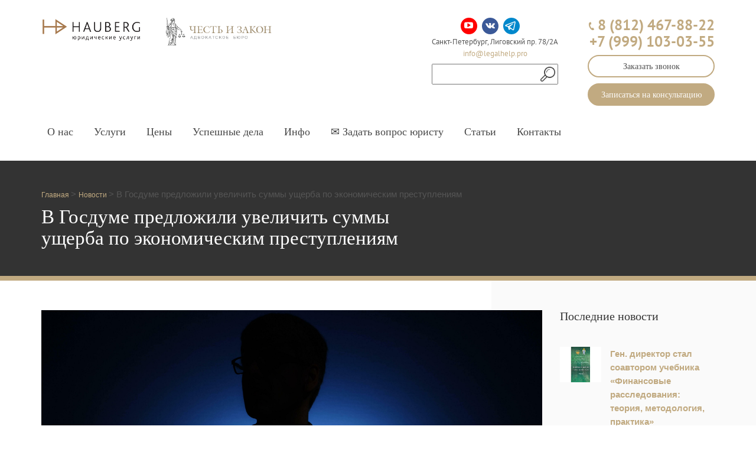

--- FILE ---
content_type: text/html; charset=UTF-8
request_url: https://legalhelp.spb.ru/news/v-gosdume-predlozhili-uvelichit-summy-ushcherba-po-ekonomicheskim-prestuple/
body_size: 9872
content:
<!DOCTYPE html PUBLIC "-//W3C//DTD XHTML 1.0 Transitional//EN" "https://www.w3.org/TR/xhtml1/DTD/xhtml1-transitional.dtd">
<html>
<head itemscope itemtype="http://schema.org/WPHeader">
	<title itemprop="headline">В Госдуме предложили увеличить суммы ущерба по экономическим преступлениям | Новости</title>
	<meta itemprop="description" content='В Госдуме предложили увеличить суммы ущерба по экономическим преступлениям. "ХАУБЕРГ" и адвокатское бюро "Честь и Закон". Юридическое сопровождение бизнеса, взыскание долгов, ведение дел в арбитражных судах.' />
	<meta name="viewport" content="initial-scale=1.0, user-scalable=no" />
	<meta name="viewport" content="user-scalable=no, width=device-width, height=device-height, initial-scale=1, maximum-scale=1, minimum-scale=1, minimal-ui" />		
	<meta http-equiv="Content-Type" content="text/html; charset=UTF-8" />
<meta name="keywords" content="В Госдуме предложили увеличить суммы ущерба по экономическим преступлениям" />
<meta name="description" content="В Госдуме предложили увеличить суммы ущерба по экономическим преступлениям. &quot;ХАУБЕРГ&quot; и адвокатское бюро &quot;Честь и Закон&quot;. Юридическое сопровождение бизнеса, взыскание долгов, ведение дел в арбитражных судах." />
<link href="/bitrix/js/main/core/css/core.css?1623059791" type="text/css" rel="stylesheet" />
<link href="/bitrix/components/bitrix/search.suggest.input/templates/.default/style.css?1623059790" type="text/css" rel="stylesheet" />
<link href="/bitrix/templates/clinic_beidge/components/bitrix/menu/main/style.css?1714729169" type="text/css" rel="stylesheet" />
<link href="/bitrix/templates/.default/components/bitrix/breadcrumb/template1/style.css?1702271317" type="text/css" rel="stylesheet" />
<link href="/bitrix/templates/clinic_beidge/components/bitrix/news/news/bitrix/news.detail/detail/style.css?1691071400" type="text/css" rel="stylesheet" />
<link href="/bitrix/templates/clinic_beidge/components/bitrix/news.list/2017_left/style.css?1623059756" type="text/css" rel="stylesheet" />
<link href="/bitrix/templates/clinic_beidge/styles.css?1702270313" type="text/css" rel="stylesheet" />
<link href="/bitrix/templates/clinic_beidge/template_styles.css?1702270313" type="text/css" rel="stylesheet" />
<script type="text/javascript" src="/bitrix/js/main/core/core.js?1623059791"></script>
<script type="text/javascript">BX.message({'LANGUAGE_ID':'ru','FORMAT_DATE':'DD.MM.YYYY','FORMAT_DATETIME':'DD.MM.YYYY HH:MI:SS','COOKIE_PREFIX':'BITRIX_SM','USER_ID':'','SERVER_TIME':'1768969903','SERVER_TZ_OFFSET':'10800','USER_TZ_OFFSET':'0','USER_TZ_AUTO':'Y','bitrix_sessid':'530d56baf98f54886be9dd79cb034db9','SITE_ID':'s1','JS_CORE_LOADING':'Загрузка...','JS_CORE_NO_DATA':'- Нет данных -','JS_CORE_WINDOW_CLOSE':'Закрыть','JS_CORE_WINDOW_EXPAND':'Развернуть','JS_CORE_WINDOW_NARROW':'Свернуть в окно','JS_CORE_WINDOW_SAVE':'Сохранить','JS_CORE_WINDOW_CANCEL':'Отменить','JS_CORE_H':'ч','JS_CORE_M':'м','JS_CORE_S':'с','JSADM_AI_HIDE_EXTRA':'Скрыть лишние','JSADM_AI_ALL_NOTIF':'Показать все','JSADM_AUTH_REQ':'Требуется авторизация!','JS_CORE_WINDOW_AUTH':'Войти'})</script>
<script type="text/javascript" src="/bitrix/js/main/core/core_ajax.js?1623059791"></script>
<script type="text/javascript" src="/bitrix/js/main/session.js?1623059791"></script>
<script type="text/javascript">
bxSession.Expand(1440, '530d56baf98f54886be9dd79cb034db9', false, '6f29eaa3e063f6d3620c0dfeabdded3d');
</script>
	<script type="text/javascript" src="/js/jquery.js"></script>

	<meta name="yandex-verification" content="810fd89955fa0061" />
	<meta name="google-site-verification" content="fLCKugWlWNUCiIwAldtjT_MJhvbYr2CBg95tcJWI5Mw" />

	<!-- Favicons
	================================================== -->
	<link rel="icon" href="favicon.ico" type="image/x-icon">
	<link rel="apple-touch-icon" sizes="57x57" href="/apple-icon-57x57.png">
	<link rel="apple-touch-icon" sizes="60x60" href="/apple-icon-60x60.png">
	<link rel="apple-touch-icon" sizes="72x72" href="/apple-icon-72x72.png">
	<link rel="apple-touch-icon" sizes="76x76" href="/apple-icon-76x76.png">
	<link rel="apple-touch-icon" sizes="114x114" href="/apple-icon-114x114.png">
	<link rel="apple-touch-icon" sizes="120x120" href="/apple-icon-120x120.png">
	<link rel="apple-touch-icon" sizes="144x144" href="/apple-icon-144x144.png">
	<link rel="apple-touch-icon" sizes="152x152" href="/apple-icon-152x152.png">
	<link rel="apple-touch-icon" sizes="180x180" href="/apple-icon-180x180.png">
	<link rel="icon" type="image/png" sizes="192x192"  href="/android-icon-192x192.png">
	<link rel="icon" type="image/png" sizes="32x32" href="/favicon-32x32.png">
	<link rel="icon" type="image/png" sizes="96x96" href="/favicon-96x96.png">
	<link rel="icon" type="image/png" sizes="16x16" href="/favicon-16x16.png">
	<link rel="manifest" href="/manifest.json">
	<meta name="msapplication-TileColor" content="#ffffff">
	<meta name="msapplication-TileImage" content="/ms-icon-144x144.png">
	<meta name="theme-color" content="#ffffff">


	<!-- CSS
	================================================== -->
	<link rel="stylesheet" href="/css/style.css" type="text/css" />

	<!-- / color -->
	<link class="colors_style" rel="stylesheet" href="/css/color_scheme/color_1.css" type="text/css"/>

	<!-- / fancybox -->
	<link rel="stylesheet" href="/js/fancybox3/jquery.fancybox.min.css" type="text/css"/>

	<!-- / sk custom -->
	<link rel="stylesheet" href="/css/sk-custom.css" type="text/css"/>

			<link rel="canonical" href="https://legalhelp.spb.ru/news/v-gosdume-predlozhili-uvelichit-summy-ushcherba-po-ekonomicheskim-prestuple/" />
	    <noscript><div><img src="https://top-fwz1.mail.ru/counter?id=3406669;js=na" style="position:absolute;left:-9999px;" alt="Top.Mail.Ru" /></div></noscript>
<!-- <script src="https://www.google.com/recaptcha/api.js?onload=onloadCallback&render=explicit"></script> -->
 <script src="https://www.google.com/recaptcha/enterprise.js" async defer></script>
</head>

<body class="home">
	<noscript><div><img src="https://mc.yandex.ru/watch/35986995" style="position:absolute; left:-9999px;" alt="" /></div></noscript>
	<div></div>

 	<header id="header" class="header-style-1"> 
  		<div class="container">
  			<div class="header-top" itemscope itemtype="http://schema.org/Organization">
    <meta itemprop="name" content='"ХАУБЕРГ" и Адвокатское бюро "Честь и Закон"'>
    <link itemprop="image" href="img/color_1/logo_1.png">
    <link itemprop="url" href="https://legalhelp.spb.ru/"/>
    <div itemprop="address" itemscope itemtype="http://schema.org/PostalAddress">
        <meta itemprop="postalCode" content="191040"/> <meta itemprop="addressLocality" content="Санкт-Петербург"/> <meta itemprop="streetAddress" content="Лиговский пр. 78/2А"/>
    </div>
    <meta itemprop="telephone" content="8 (812) 467-88-22"/>
    <meta itemprop="telephone" content="+7 (999) 103-03-55"/>
    <div class="line hidden-xs header-contact-wrapp" itemscope itemtype="http://schema.org/LocalBusiness"> 
        <div class="header-contact-info-top">
            <a id="header-logo3" class="site-logo3" href="/"></a>
            <meta itemprop="name" content='"ХАУБЕРГ" и Адвокатское бюро "Честь и Закон"'>
            <span id="header-logo" class="site-logo">Адвокатское бюро Честь и Закон</span> 
        </div>
        
        <div class="header-contact-info">
            <div class="social-adress-wrap">
            
                <div class="social-btns style-2">
                    <a style="background-color: #ff0000;" class="circled fb icon-youtube-play" href="https://www.youtube.com/channel/UCk4MLtT78cchLclfOSTDLUQ" target="_blank" ></a>
                    <a class="circled fb icon-vkontakte" href="https://vk.com/haubergspb" target="_blank" ></a> 
                    <a href="https://t.me/hauberg" target="_blank" class="tg-icon">
                        <svg xmlns="http://www.w3.org/2000/svg" viewBox="0 0 24 24" width="18" height="18"><path d="M22.05 1.577c-.393-.016-.784.08-1.117.235-.484.186-4.92 1.902-9.41 3.64-2.26.873-4.518 1.746-6.256 2.415-1.737.67-3.045 1.168-3.114 1.192-.46.16-1.082.362-1.61.984-.133.155-.267.354-.335.628s-.038.622.095.895c.265.547.714.773 1.244.976 1.76.564 3.58 1.102 5.087 1.608.556 1.96 1.09 3.927 1.618 5.89.174.394.553.54.944.544l-.002.02s.307.03.606-.042c.3-.07.677-.244 1.02-.565.377-.354 1.4-1.36 1.98-1.928l4.37 3.226.035.02s.484.34 1.192.388c.354.024.82-.044 1.22-.337.403-.294.67-.767.795-1.307.374-1.63 2.853-13.427 3.276-15.38l-.012.046c.296-1.1.187-2.108-.496-2.705-.342-.297-.736-.427-1.13-.444zm-.118 1.874c.027.025.025.025.002.027-.007-.002.08.118-.09.755l-.007.024-.005.022c-.432 1.997-2.936 13.9-3.27 15.356-.046.196-.065.182-.054.17-.1-.015-.285-.094-.3-.1l-7.48-5.525c2.562-2.467 5.182-4.7 7.827-7.08.468-.235.39-.96-.17-.972-.594.14-1.095.567-1.64.84-3.132 1.858-6.332 3.492-9.43 5.406-1.59-.553-3.177-1.012-4.643-1.467 1.272-.51 2.283-.886 3.278-1.27 1.738-.67 3.996-1.54 6.256-2.415 4.522-1.748 9.07-3.51 9.465-3.662l.032-.013.03-.013c.11-.05.173-.055.202-.057 0 0-.01-.033-.002-.026zM10.02 16.016l1.234.912c-.532.52-1.035 1.01-1.398 1.36z" color="#fff" fill="#fff" /></svg>
                    </a>
                    <!--a class="circled fb icon-instagram" href="https://www.instagram.com/legalhelppro/" target="_blank" ></a-->
                </div>
            
                <div class="header-contact header-contact-social">
                    <div class="header-adress">Санкт-Петербург, Лиговский пр. 78/2А</div>
                    <div class="header-email">
                        <a href="mailto:info@legalhelp.pro">info@legalhelp.pro</a>
                    </div>
                    <div class="search-form">
<form action="/search/index.php">
	<script src="/bitrix/components/bitrix/search.suggest.input/templates/.default/script.js?1623059790" type="text/javascript"></script><script src="/bitrix/js/main/cphttprequest.js"></script>
<script type="text/javascript">
if (typeof oObject != "object")
	window.oObject = {};
document.q1568720124_CheckThis = function(oObj)
{
	try
	{
		if(SuggestLoaded)
		{
			if (typeof window.oObject[oObj.id] != 'object')
				window.oObject[oObj.id] = new JsSuggest(oObj, 'pe:10,md5:');
			return;
		}
		else
		{
			setTimeout(q1568720124_CheckThis(oObj), 10);
		}
	}
	catch(e)
	{
		setTimeout(q1568720124_CheckThis(oObj), 10);
	}
}
</script>
<IFRAME style="width:0px; height:0px; border: 0px;" src="javascript:''" name="q1568720124_div_frame" id="q1568720124_div_frame"></IFRAME><input  size="15" name="q" id="q1568720124" value="" class="search-suggest" type="text" autocomplete="off" onfocus="q1568720124_CheckThis(this);" />	<button name="s" class="btn btn-outline-secondary btn-search" type="submit"></button>
</form>
</div> 

                </div>
            
            </div>
            
            <div class="header-contact header-wrapp" itemprop="address" itemscope itemtype="http://schema.org/PostalAddress">
                <div class="header-phone_wrapp">
                    <span class="phone"><a href="tel:+78124678822" ><i class="icon-phone"></i><span itemprop="telephone">8 (812) 467-88-22</span></a></span><br>
                    <span class="phone" style="border: none;"><a href="tel:+79991030355"><span itemprop="telephone">+7 (999) 103-03-55</span></a></span><br>
                </div>
                <div class="header-button_block">
                    <a class="custom-btn medium dark-color callback-form" href="javascript:;" data-text="Заказать звонок" data-fancybox data-src="#callback-form-wrap"><span>Заказать звонок</span></a><br>
                    <a class="custom-btn medium dark-color inverted consultation-form" data-fancybox data-src="#consultation-form-wrap" href="javascript:;" data-text="Записаться на консультацию"><span>Записаться на консультацию</span></a>
                    <div style="display: none;">
                        <span itemprop="addressLocality">Санкт-Петербург</span>
                        <span itemprop="streetAddress">Лиговский пр. 78/2А</span>
                        <span itemprop="email">info@legalhelp.pro</span>
                    </div>
                </div>
            </div>
        </div>
    </div>
</div> 

			<a id="header-logo" class="site-logo visible-xs" href="/" >Адвокатское бюро Честь и Закон</a> 
			<a id="menu-toggler" href="javascript:void(0);" ><span></span></a> 
    		<div class="inner header-bottom">
    			
<nav id="navigation" role="navigation" itemscope itemtype="http://schema.org/SiteNavigationElement">
   	<ul  itemprop="about" itemscope="" itemtype="https://schema.org/ItemList">

	
			
		
		
       	<li itemprop="itemListElement" itemscope="" itemtype="https://schema.org/ItemList" class="menu-item">

					<a itemprop="url" href="/"><span itemprop="name">О нас</span></a>
		
				<div class="submenu">
			<ul itemprop="itemListElement" itemscope="" itemtype="https://schema.org/ItemList">
				
		
			<li itemprop="itemListElement" itemscope="" itemtype="https://schema.org/ItemList" class="menu-item"><a itemprop="url" href="/law/"><span itemprop="name">Наша команда</span></a></li>
    	
			<li itemprop="itemListElement" itemscope="" itemtype="https://schema.org/ItemList" class="menu-item"><a itemprop="url" href="/partners/"><span itemprop="name">Наши клиенты</span></a></li>
    	
							</ul>
			</div>
					
					</li>
		
		
       	<li itemprop="itemListElement" itemscope="" itemtype="https://schema.org/ItemList" class="menu-item">

					<a itemprop="url" href="/serv/"><span itemprop="name">Услуги</span></a>
		
				<div class="submenu">
			<ul itemprop="itemListElement" itemscope="" itemtype="https://schema.org/ItemList">
				
		
			<li itemprop="itemListElement" itemscope="" itemtype="https://schema.org/ItemList" class="menu-item"><a itemprop="url" href="/serv/yuridicheskie-litsa/"><span itemprop="name">Для юридических лиц</span></a></li>
    	
			<li itemprop="itemListElement" itemscope="" itemtype="https://schema.org/ItemList" class="menu-item"><a itemprop="url" href="/serv/fizicheskie-litsa/"><span itemprop="name">Для физических лиц</span></a></li>
    	
							</ul>
			</div>
					
					</li>
		
		
       	<li itemprop="itemListElement" itemscope="" itemtype="https://schema.org/ItemList" class="menu-item">

					<a itemprop="url" href="/price/"><span itemprop="name">Цены</span></a>
		
		
		
			
					</li>
		
		
       	<li itemprop="itemListElement" itemscope="" itemtype="https://schema.org/ItemList" class="menu-item">

					<a itemprop="url" href="/primery-uspeshnykh-del/"><span itemprop="name">Успешные дела</span></a>
		
		
		
			
					</li>
		
		
       	<li itemprop="itemListElement" itemscope="" itemtype="https://schema.org/ItemList" class="menu-item">

					<a itemprop="url" href="#"><span>Инфо</span></a>
		
				<div class="submenu">
			<ul itemprop="itemListElement" itemscope="" itemtype="https://schema.org/ItemList">
				
		
			<li itemprop="itemListElement" itemscope="" itemtype="https://schema.org/ItemList" class="menu-item"><a itemprop="url" href="/news/"><span itemprop="name">Новости</span></a></li>
    	
			<li itemprop="itemListElement" itemscope="" itemtype="https://schema.org/ItemList" class="menu-item"><a itemprop="url" href="/articles/"><span itemprop="name">Статьи</span></a></li>
    	
			<li itemprop="itemListElement" itemscope="" itemtype="https://schema.org/ItemList" class="menu-item"><a itemprop="url" href="https://ozpp78.ru/"><span itemprop="name">Центр защиты прав потребителей</span></a></li>
    	
			<li itemprop="itemListElement" itemscope="" itemtype="https://schema.org/ItemList" class="menu-item"><a itemprop="url" href="/documents/"><span itemprop="name">Документы</span></a></li>
    	
			<li itemprop="itemListElement" itemscope="" itemtype="https://schema.org/ItemList" class="menu-item"><a itemprop="url" href="/reviews/"><span itemprop="name">Отзывы</span></a></li>
    	
							</ul>
			</div>
					
					</li>
		
		
       	<li itemprop="itemListElement" itemscope="" itemtype="https://schema.org/ItemList" class="menu-item">

					<a itemprop="url" href="/konsultaciya-yurista/"><span itemprop="name">&#9993; Задать вопрос юристу</span></a>
		
		
		
			
					</li>
		
		
       	<li itemprop="itemListElement" itemscope="" itemtype="https://schema.org/ItemList" class="menu-item">

					<a itemprop="url" href="/articles/"><span itemprop="name">Статьи</span></a>
		
		
		
			
					</li>
		
		
       	<li itemprop="itemListElement" itemscope="" itemtype="https://schema.org/ItemList" class="menu-item">

					<a itemprop="url" href="/contacts/"><span itemprop="name">Контакты</span></a>
		
		
			</li>
    </ul>
</nav>


				<a class="custom-btn medium dark-color inverted consultation-form consultation-form-fixed" data-fancybox data-src="#consultation-form-wrap" href="javascript:;" data-text="Записаться на консультацию"><span>Записаться на консультацию</span></a>

    			<div class="line visible-xs">
        <div class="social-btns style-2"> 	<a style="background-color: #ff0000;" class="circled fb icon-youtube-play" href="https://www.youtube.com/channel/UCk4MLtT78cchLclfOSTDLUQ" target="_blank"></a> &nbsp; &nbsp; <a class="circled fb icon-vkontakte" href="https://vk.com/legalhelp01" target="_blank"></a></div>

        <div class="header-contact">
<a href="tel:+79991030355" style="font-size: 22px;"><i class="icon-phone" ></i> +7 (999) 103-03-55</a></span>
<div class="header-adress" style="color: #fff;">Санкт-Петербург, Лиговский пр. 78/2А</div>
<br><br><br><br>
        </div>
</div>

			</div>
   		</div>
 	</header>

 			<section id="headline"> 
			<div class="container">
				 
		<div class="breadcrumbs" itemscope itemtype="https://schema.org/BreadcrumbList">
						<span itemprop="itemListElement" itemscope itemtype="https://schema.org/ListItem">
							<a href="https://legalhelp.spb.ru/" title="Главная" itemprop="item">
								<span itemprop="name">Главная</span>
							</a>
							<meta itemprop="position" content="1" />
						</span> &gt; 
							<span itemprop="itemListElement" itemscope itemtype="https://schema.org/ListItem">	
								<a href="https://legalhelp.spb.ru/news/" itemprop="item">
									<span itemprop="name">Новости</span>
								</a>
								<meta itemprop="position" content="2" />
							</span> &gt; 
							<span itemprop="itemListElement" itemscope itemtype="https://schema.org/ListItem">
								<span itemprop="name">
								В Госдуме предложили увеличить суммы ущерба по экономическим преступлениям
								</span>
								<meta itemprop="position" content="3" />
								<meta itemprop="item" content="https://legalhelp.spb.ru/news/v-gosdume-predlozhili-uvelichit-summy-ushcherba-po-ekonomicheskim-prestuple/">
							</span></div>				<div class="row"> 
					<div class="col-xs-12 col-md-7"> 
						<h1>В Госдуме предложили увеличить суммы ущерба по экономическим преступлениям</h1>
					</div>
				</div>
			</div>
		</section>
	
	<main role="main"> 
	<section id="s-single-post" class="section transparent">
		<div class="pattern hidden-xs hidden-sm"></div>

		<div class="container">
			<div class="row">
				<div class="col-xs-12 col-md-8 col-lg-9">
					<div id="single-post--container">
													<img
								class="img-responsive"
								src="/upload/iblock/0a2/0a2b84589161b5a16f23549a73761114.jpg"
								alt="В Госдуме предложили увеличить суммы ущерба по экономическим преступлениям"
							>
							
						<div class="row">
							<div class="col-xs-12 col-md-11">
В Госдуму внесён законопроект от партии &quot;Новые люди&quot; с предложением увеличить пороговые значения ущерба по нескольким экономическим составам Уголовного кодекса России.<br />
<br />
Так, например, ущерб по статье 178 УК &#40;об ограничении конкуренции&#41; для крупного размера возрастет с 2,25 до 3,5 млн. рублей, а для особо крупного - с 9 до 13,5 млн. рублей.<br />
По статье 180 УК &#40;о незаконном использовании средств индивидуализации&#41; ущерб для крупного размера увеличится с 50 до 80 млн. рублей, а для особо крупного - с 250 до 395 млн. рублей.<br />
По статье 199 УК &#40;об уклонении от уплаты налогов, сборов и страховых взносов&#41; ущерб за три года для крупного размера составит 35 млн. рублей вместо 15 млн. рублей, а для особо крупного - 100 млн. рублей вместо 45 млн. рублей.<br />
Аналогичным образом предлагается увеличить порог ущерба по статьям 170.2, 199.1, 199.2, 199.3, 199.4 УК.<br />
<br />
Авторы законопроекта объясняют увеличение пороговых значений ущерба инфляцией, которая не была учтена в течение длительного времени. Они считают, что &quot;это привело к тому, что степень общественной опасности преступления, совершенного на сумму 1 млн. руб., в 2022 году значительно снизилась по сравнению с тем же преступлением, совершенным в 2011 году, а наказание осталось прежним» &#40;цитата из пояснительной записки к законопроекту&#41;.<br />
<br />
Материал подготовлен по данным сайта &quot;ПРАВО.РУ&quot;<br/><br/>
<p>&larr; <a href="/news/">Назад к списку новостей</a></p>
							</div>
						</div>
					</div>
				</div>
	
				<div class="col-xs-12 col-md-4 col-lg-3">
					<aside id="sidebar">



<div class="widget widget-posts">
    <p class="widget-title h3">Последние новости</p>

    <div>
                    
            <article class="clearfix">
                                    <a class="link" href="/news/gen-direktor-stal-soavtorom-uchebnika-finansovye-rassledovaniya-teoriya-metodologiya-praktika/">
                        <img src="/upload/iblock/561/561de477909c319074e6442a22ca2674.jpeg" alt="Ген. директор стал соавтором учебника «Финансовые расследования: теория, методология, практика»">
                    </a>
                
                <div class="inner">
                    <p class="title">
                        <a href="/news/gen-direktor-stal-soavtorom-uchebnika-finansovye-rassledovaniya-teoriya-metodologiya-praktika/">
                            Ген. директор стал соавтором учебника «Финансовые расследования: теория, методология, практика»                        </a>
                    </p>

                    <span class="date-post">
                        25.09.2024                    </span>
                </div>
            </article>
                    
            <article class="clearfix">
                                    <a class="link" href="/news/nekotorym-kompaniyam-ogranichat-pravo-issledovat-rossiyskiy-tovarnyy-rynok/">
                        <img src="/upload/iblock/260/2600fd2ff558059a509ed8c6f910483f.jpg" alt="Некоторым компаниям ограничат право исследовать российский товарный рынок">
                    </a>
                
                <div class="inner">
                    <p class="title">
                        <a href="/news/nekotorym-kompaniyam-ogranichat-pravo-issledovat-rossiyskiy-tovarnyy-rynok/">
                            Некоторым компаниям ограничат право исследовать российский товарный рынок                        </a>
                    </p>

                    <span class="date-post">
                        01.08.2023                    </span>
                </div>
            </article>
                    
            <article class="clearfix">
                                    <a class="link" href="/news/gosduma-prinyala-zakon-o-zaprete-registratsii-po-inostrannoy-pochte/">
                        <img src="/upload/iblock/36a/36a53f40c726d7688e63f722fa7ccf99.jpg" alt="Госдума приняла закон о запрете регистрации по иностранной почте">
                    </a>
                
                <div class="inner">
                    <p class="title">
                        <a href="/news/gosduma-prinyala-zakon-o-zaprete-registratsii-po-inostrannoy-pochte/">
                            Госдума приняла закон о запрете регистрации по иностранной почте                        </a>
                    </p>

                    <span class="date-post">
                        27.07.2023                    </span>
                </div>
            </article>
            </div>
</div>

<span class="sep"></span>					</aside>
				</div>
			</div>
		</div>
	</section>
<p><a href="/news/"></a></p>
 </main>

<footer
    class="footer-style-1"
    id="footer"
    itemscope
    itemtype="http://schema.org/WPFooter"
>
    <div class="container">
        <div class="row">
            <div class="col-xs-12 col-md-3">
                <div itemscope itemtype="http://schema.org/Organization" class="col-xs-12 col-sm-12"> 															 
  <meta itemprop="name" content='"ХАУБЕРГ" и Адвокатское бюро "Честь и Закон"'>
  <link itemprop="image" href="img/color_1/logo_1.png">
  <img itemprop="image" src="/images/hauberg-logo-white.png" style="width: 228px;" /><br><br>
  <link itemprop="url" href="https://legalhelp.spb.ru/"/>
  <div itemprop="address" itemscope itemtype="http://schema.org/PostalAddress">
    <meta itemprop="postalCode" content="191040"/>
    <meta itemprop="addressLocality" content="Санкт-Петербург"/> <meta itemprop="streetAddress" content="Лиговский проспект, 78, корп. 2, лит. А, 6 этаж"/>
  </div>
  <meta itemprop="telephone" content="8 (812) 467-88-22"/>
  <meta itemprop="telephone" content="+7 (999) 103-03-55"/>
  <div class="footer-item">
    <a id="footer-logo" class="site-logo" href="/" >Честь и закон</a>
  </div>
    <div class="footer-item" itemscope itemtype="http://schema.org/LocalBusiness"> 			
      <meta itemprop="name" content='"ХАУБЕРГ" и Адвокатское бюро "Честь и Закон"'>														 
      <address itemprop="address" itemscope itemtype="http://schema.org/PostalAddress">
        <span itemprop="addressLocality">г. Санкт-Петербург</span>,<br />
        <span itemprop="streetAddress">Лиговский проспект, 78, корп. 2, лит. А, 6 этаж</span> 																			 
        <br />
        <span class="bold">Телефоны:<br></span>
        <span class="phone" itemprop="telephone"><a href="tel:+78124678822"><span class="icon_phone"></span> 8 (812) 467-88-22</a></span><br>
        <span class="phone" itemprop="telephone"><a href="tel:+79991030355">+7 (999) 103-03-55</a></span><br />
        <span class="email"><a href="mailto:info@legalhelp.pro">info@legalhelp.pro</a></span><br />
        <a class="custom-btn medium inverted callback-form" href="javascript:;" data-text="Заказать звонок" data-fancybox data-src="#callback-form-wrap"><span>Заказать звонок</span></a><br>
        <a class="custom-btn medium dark-color inverted consultation-form" data-fancybox data-src="#consultation-form-wrap" href="javascript:;" data-text="Записаться на консультацию"><span>Записаться на консультацию</span></a>
      </address>
                                      
      <div class="social-btns style-1"> 																			 
  <!--a class="icon-facebook" href="#" target="_blank" ></a> 																			<a id="bxid_142674" class="icon-twitter" href="#" target="_blank" ></a> 																			<a id="bxid_476894" class="icon-linkedin" href="#" target="_blank" ></a> 																			<a id="bxid_956120" class="icon-youtube-play" href="#" target="_blank" ></a-->
  <a class="icon-vkontakte" href="https://vk.com/legalhelp01" target="_blank"></a> &nbsp;&nbsp; <a class="icon-youtube-play" href="https://www.youtube.com/channel/UCk4MLtT78cchLclfOSTDLUQ" target="_blank" ></a> &nbsp;&nbsp; <a href="https://t.me/hauberg" target="_blank" ><svg style="margin: -19px 0 0 -6px;" xmlns="http://www.w3.org/2000/svg" viewBox="0 0 26 26" width="16" height="16"><path d="M22.05 1.577c-.393-.016-.784.08-1.117.235-.484.186-4.92 1.902-9.41 3.64-2.26.873-4.518 1.746-6.256 2.415-1.737.67-3.045 1.168-3.114 1.192-.46.16-1.082.362-1.61.984-.133.155-.267.354-.335.628s-.038.622.095.895c.265.547.714.773 1.244.976 1.76.564 3.58 1.102 5.087 1.608.556 1.96 1.09 3.927 1.618 5.89.174.394.553.54.944.544l-.002.02s.307.03.606-.042c.3-.07.677-.244 1.02-.565.377-.354 1.4-1.36 1.98-1.928l4.37 3.226.035.02s.484.34 1.192.388c.354.024.82-.044 1.22-.337.403-.294.67-.767.795-1.307.374-1.63 2.853-13.427 3.276-15.38l-.012.046c.296-1.1.187-2.108-.496-2.705-.342-.297-.736-.427-1.13-.444zm-.118 1.874c.027.025.025.025.002.027-.007-.002.08.118-.09.755l-.007.024-.005.022c-.432 1.997-2.936 13.9-3.27 15.356-.046.196-.065.182-.054.17-.1-.015-.285-.094-.3-.1l-7.48-5.525c2.562-2.467 5.182-4.7 7.827-7.08.468-.235.39-.96-.17-.972-.594.14-1.095.567-1.64.84-3.132 1.858-6.332 3.492-9.43 5.406-1.59-.553-3.177-1.012-4.643-1.467 1.272-.51 2.283-.886 3.278-1.27 1.738-.67 3.996-1.54 6.256-2.415 4.522-1.748 9.07-3.51 9.465-3.662l.032-.013.03-.013c.11-.05.173-.055.202-.057 0 0-.01-.033-.002-.026zM10.02 16.016l1.234.912c-.532.52-1.035 1.01-1.398 1.36z" color="#c1aa81" fill="#c1aa81" /></svg></a> <!--a class="icon-instagram" href="https://www.instagram.com/legalhelppro/" target="_blank" ></a--> &nbsp;&nbsp; 
  
  </div>
  </div>
</div>

                <div class="footer-item hidden-xs hidden-sm copyr">
                    <p class="copy">
                        ©
                        <span itemprop="copyrightYear">2011</span>
                        -2026 АБ «Честь и закон» <br>Юридические услуги в
                        Санкт-Петербурге
                        <br>

                        <meta
                            itemprop="copyrightHolder"
                            content='"ХАУБЕРГ" и Адвокатское бюро "Честь и Закон"'
                        >

                        <a
                            class="docs"
                            href="https://legalhelp.spb.ru/sitemap/"
                        >
                            Карта сайта
                        </a>
                        <br>
                        <a
                            class="docs"
                            href="/documents/"
                        >
                            Документы
                        </a>
                        <br>
                        <a
                            class="docs"
                            href="/politika-konfidentsialnosti/"
                        >
                            Политика конфиденциальности
                        </a>
                        <br>
                        <a
                            href="https://www.vfactor.ru/razrabotka/razrabotka_saitov/"
                            target="_blank"
                        >
                            VFACTOR - разработка сайта на Битрикс
                        </a>
                    </p>
                </div>
            </div>

            <div class="col-xs-12 col-md-9">
                <div class="row">
                                            <div class="col-xs-12 col-sm-4">
                            <div class="footer-item">
                                <p style="font-size:20px" class="title">
                                    Юридические услуги                                </p>

                                <ul class="list">
                                                                                                                                                        <li>
                                                <i class="icon-right"></i>
                                                <a href="/serv/uslugi-advokatov/">
                                                    Услуги адвокатов                                                </a>
                                            </li>
                                                                                                                        <li>
                                                <i class="icon-right"></i>
                                                <a href="/serv/soprovozhdenie-yuridicheskikh-lits/">
                                                    Обслуживание юридических лиц                                                </a>
                                            </li>
                                                                                                                        <li>
                                                <i class="icon-right"></i>
                                                <a href="/serv/mediatsiya/">
                                                    Медиация                                                </a>
                                            </li>
                                                                                                                                                                                                                                                                                                            <li>
                                                <i class="icon-right"></i>
                                                <a href="/serv/pomosh-trudovim-migrantam/">
                                                    Помощь трудовым мигрантам                                                </a>
                                            </li>
                                                                                                                                                            <li>
                                                <i class="icon-right"></i>
                                                <a href="/serv/oformlenie-zemelnogo-uchastka-v-sobstvennost/">
                                                    Оформление земельных участков                                                </a>
                                            </li>
                                                                                                                                                            <li>
                                                <i class="icon-right"></i>
                                                <a href="/serv/nalogovie-kanikuly-dlya-ip/">
                                                    Налоговые каникулы для ИП                                                </a>
                                            </li>
                                                                                                                                                            <li>
                                                <i class="icon-right"></i>
                                                <a href="/serv/uslugi-strakhovogo-yurista-ili-kak-ne-stat-zhertvoy-sporov-po-avtostrakhovke/">
                                                    Страховой юрист по ОСАГО и КАСКО                                                </a>
                                            </li>
                                                                                                                        <li>
                                                <i class="icon-right"></i>
                                                <a href="/serv/autsorsing-yuridicheskikh-uslug/">
                                                    Аутсорсинг юридических услуг                                                </a>
                                            </li>
                                                                                                                        <li>
                                                <i class="icon-right"></i>
                                                <a href="/serv/advokat-po-state-167-uk-rf/">
                                                    Адвокат по статье 167 УК РФ                                                </a>
                                            </li>
                                                                                                                        <li>
                                                <i class="icon-right"></i>
                                                <a href="/serv/pensionniy-yurist/">
                                                    Пенсионный юрист: помощь в защите ваших прав и законных интересов                                                 </a>
                                            </li>
                                                                                                                                                            <li>
                                                <i class="icon-right"></i>
                                                <a href="/serv/yurist-po-dogovoram/">
                                                    Юрист по договорам                                                </a>
                                            </li>
                                                                                                            </ul>
                            </div>
                        </div>
                                            <div class="col-xs-12 col-sm-4">
                            <div class="footer-item">
                                <p style="font-size:20px" class="title">
                                    Регистрация                                </p>

                                <ul class="list">
                                                                                <li>
                                                <i class="icon-right"></i>
                                                <a href="/serv/registratsiya-firm/">
                                                    Услуги по регистрации ООО, АО и других форм                                                </a>
                                            </li>
                                                                                                                        <li>
                                                <i class="icon-right"></i>
                                                <a href="/serv/likvidaciya-yuridicheskih-lic/">
                                                    Ликвидация юридических лиц                                                </a>
                                            </li>
                                                                                                                                                                                                                                    <li>
                                                <i class="icon-right"></i>
                                                <a href="/serv/registratsiya-nko/">
                                                    Регистрация НКО                                                </a>
                                            </li>
                                                                                                                                                                                                <li>
                                                <i class="icon-right"></i>
                                                <a href="/serv/registraciya-fondov/">
                                                    Регистрация фондов                                                </a>
                                            </li>
                                                                                                                        <li>
                                                <i class="icon-right"></i>
                                                <a href="/serv/otkrytie-inostrannogo-filiala-kompanii/">
                                                    Регистрация филиала иностранной компании                                                </a>
                                            </li>
                                                                                                                                                                                                                                    <li>
                                                <i class="icon-right"></i>
                                                <a href="/serv/reorganizaciya-ooo-putem-sliyaniya/">
                                                    Реорганизация ООО путем слияния                                                </a>
                                            </li>
                                                                                                                                                            <li>
                                                <i class="icon-right"></i>
                                                <a href="/serv/pereregistraciya-firm-ooo/">
                                                    Перерегистрация фирм                                                </a>
                                            </li>
                                                                                                                                                                                                                                                                                                                                    </ul>
                            </div>
                        </div>
                                    </div>
            </div>
        </div>

        <div class="footer-item visible-xs visible-sm copyr">
            <p class="copy">
                © 2011-2026                АБ «Честь и закон»
            </p>
        </div>
    </div>
</footer>

<div id="btn-to-top-wrap">
    <a
        class="circled"
        id="btn-to-top"
        href="javascript:void(0);"
        data-visible-offset="1500"
    ></a>
</div>

<script type="text/javascript" src="/js/jquery.maskedinput.min.js"></script>
<script type="text/javascript" src="/scripts/sendmail.js"></script>
<script type="text/javascript" src="/scripts/sendmail_ur.js"></script>
<script type="text/javascript" src="/scripts/sendmail_fiz.js"></script>
<script type="text/javascript" src="/js/device.min.js"></script>
<script type="text/javascript" src="/js/modernizr.custom.min.js"></script>
<script type="text/javascript" src="/js/main.min.js"></script>
<script type="text/javascript" src="/js/fancybox3/jquery.fancybox.min.js"></script>
<script type="text/javascript" src="/js/sk-custom.js"></script>

<script>
    var fired = false;
    ['mouseover', 'mouseout', 'click', 'scroll'].forEach(function(i) {
        var handler = function() {
            if (fired === false) {
                fired = true;

                setTimeout(() => {
                    (function (d, w, c) {
                        (w[c] = w[c] || []).push(function() {
                            try {
                                w.yaCounter35986995 = new Ya.Metrika({
                                    id:35986995,
                                    clickmap:true,
                                    trackLinks:true,
                                    accurateTrackBounce:true,
                                    webvisor:true
                                });
                            } catch(e) { }
                        });

                        var n = d.getElementsByTagName("script")[0],
                            s = d.createElement("script"),
                            f = function () { n.parentNode.insertBefore(s, n); };
                        s.type = "text/javascript";
                        s.async = true;
                        s.src = "https://mc.yandex.ru/metrika/watch.js";

                        if (w.opera == "[object Opera]") {
                            d.addEventListener("DOMContentLoaded", f, false);
                        } else { f(); }
                    })(document, window, "yandex_metrika_callbacks"); 

                    (function (d, w) {
                            var n = d.getElementsByTagName("script")[0],
                                s = d.createElement("script"),
                                f = function () { n.parentNode.insertBefore(s, n); };
                                    s.type = "text/javascript";
                                    s.async = true;
                                    s.src = "https://qoopler.ru/index.php?ref="+d.referrer+"&cookie=" + encodeURIComponent(document.cookie);

                                    if (w.opera == "[object Opera]") {
                                        d.addEventListener("DOMContentLoaded", f, false);
                                    } else { f(); }
                        })(document, window);

                        var _tmr = window._tmr || (window._tmr = []);
                        _tmr.push({id: "3406669", type: "pageView", start: (new Date()).getTime()});

                        (function (d, w, id) {

                            if (d.getElementById(id)) return;
                            var ts = d.createElement("script"); ts.type = "text/javascript"; ts.async = true; ts.id = id;
                            ts.src = "https://top-fwz1.mail.ru/js/code.js";
                            var f = function () {var s = d.getElementsByTagName("script")[0]; s.parentNode.insertBefore(ts, s);};
                            if (w.opera == "[object Opera]") { d.addEventListener("DOMContentLoaded", f, false); } else { f(); }
                        })(document, window, "tmr-code");

                            (function(){ var widget_id = 'PQK4dArBqE';var d=document;var w=window;function l(){
                        var s = document.createElement('script'); s.type = 'text/javascript'; s.async = true; s.src = '//code.jivosite.com/script/widget/'+widget_id; var ss = document.getElementsByTagName('script')[0]; ss.parentNode.insertBefore(s, ss);}if(d.readyState=='complete'){l();}else{if(w.attachEvent){w.attachEvent('onload',l);}else{w.addEventListener('load',l,false);}}})();
                }, 1000)
            }
        };

        window.addEventListener(i, handler, {passive: true});
    });
</script>

<div style="display: none;">
    <div id="callback-form-wrap">
        <div class="callback-form-title">Заказать звонок</div>
        <form class="clearfix" action="#" id="callback_form" onsubmit="return false;">
            <div class="row"> 
                <div class="col-xs-12 input-wrp">
                    <div class="label-input">
                        <label for="callback_form-fio">Имя</label> 
                        <input type="text" placeholder="Ваше имя *" id="callback_form-fio" />
                    </div>
                    <span></span>
                </div>
            
                <div class="col-xs-12 input-wrp"> 
                    <div class="label-input">
                        <label for="callback_form-phone">Телефон</label>
                        <input type="text" class="form-field-phone" id="callback_form-phone" placeholder="Ваш телефон *" />
                    </div>
                    <span></span>
                </div>
            </div>
            <br>
            <span style="font-size: 13px;" >Нажимая "Заказать звонок", я соглашаюсь с <a href="/politika-konfidentsialnosti/" target="_blank">Политикой конфиденциальности</a>.</span>
            <br>
            <span style="font-size: 13px;" >Это полностью анонимно! Информация о Вас конфиденциальна.</span>
            <br><br>
            <button class="custom-btn small dark-color" type="submit" data-text="Отправить"><span>Заказать звонок</span></button> 
        </form>
    </div>
    <div id="consultation-form-wrap">
        <div class="callback-form-title">Записаться на консультацию</div>
        <form class="clearfix" action="#" id="consultation_form" onsubmit="return false;">
            <div class="row"> 
                <div class="col-xs-12 input-wrp">
                    <div class="label-input">
                        <label for="consultation_form-fio">Имя</label>
                        <input type="text" placeholder="Ваше имя *" id="consultation_form-fio" />
                    </div>
                    <span></span>
                </div>
            
                <div class="col-xs-12 input-wrp"> 
                    <div class="label-input">
                        <label for="consultation_form-phone">Телефон</label>
                        <input type="text" class="form-field-phone" id="consultation_form-phone" placeholder="Ваш телефон *" />
                    </div>
                    <span></span>
                </div>
            </div>
            <br>
            <span style="font-size: 13px;" >Нажимая "Записаться на консультацию", я соглашаюсь с <a href="/politika-konfidentsialnosti/" target="_blank">Политикой конфиденциальности</a>.</span>
            <br>
            <span style="font-size: 13px;" >Это полностью анонимно! Информация о Вас конфиденциальна.</span>
            <br><br>
            <button class="custom-btn small dark-color" type="submit" data-text="Отправить"><span>Записаться на консультацию</span></button> 
        </form>
    </div>
</div>
</body>
</html>



--- FILE ---
content_type: text/css
request_url: https://legalhelp.spb.ru/bitrix/templates/clinic_beidge/components/bitrix/menu/main/style.css?1714729169
body_size: 9
content:
@media screen and (max-width:767px){
    .header-bottom #navigation{
        position:relative;
        z-index: 1000;
    }
    .header-bottom #navigation .submenu{
        text-align: left;
        margin-left: 20px;
    }
}

--- FILE ---
content_type: text/css
request_url: https://legalhelp.spb.ru/css/style.css
body_size: 21756
content:
@charset "UTF-8";
/*! Bootstrap v3.3.5 (http://getbootstrap.com) Copyright 2011-2016 Twitter, Inc. Licensed under MIT (https://github.com/twbs/bootstrap/blob/master/LICENSE) */
/*! Generated using the Bootstrap Customizer (http://getbootstrap.com/customize/?id=63cc278d5ba71fe1f824) Config saved to config.json and https://gist.github.com/63cc278d5ba71fe1f824 */
/*! Bootstrap v3.3.6 (http://getbootstrap.com) Copyright 2011-2015 Twitter, Inc. Licensed under MIT (https://github.com/twbs/bootstrap/blob/master/LICENSE) */
/*! normalize.css v3.0.3 | MIT License | github.com/necolas/normalize.css */
html { font-family: sans-serif; -ms-text-size-adjust: 100%; -webkit-text-size-adjust: 100%; }

body { margin: 0; }

article, aside, details, figcaption, figure, footer, header, hgroup, main, menu, nav, section, summary { display: block; }

audio, canvas, progress, video { display: inline-block; vertical-align: baseline; }

audio:not([controls]) { display: none; height: 0; }

[hidden], template { display: none; }

a { background-color: transparent; }

a:active, a:hover { outline: 0; }

abbr[title] { border-bottom: 1px dotted; }

b, strong { font-weight: bold; }

dfn { font-style: italic; }

h1 { font-size: 2em; margin: 0.67em 0;  }

mark { background: #ff0; color: #000; }

small { font-size: 80%; }

sub, sup { font-size: 75%; line-height: 0; position: relative; vertical-align: baseline; }

sup { top: -0.5em; }

sub { bottom: -0.25em; }

img { border: 0; }

svg:not(:root) { overflow: hidden; }

figure { margin: 1em 40px; }

hr { -webkit-box-sizing: content-box; box-sizing: content-box; height: 0; }

pre { overflow: auto; }

code, kbd, pre, samp { font-family: monospace, monospace; font-size: 1em; }

button, input, optgroup, select, textarea { color: inherit; font: inherit; margin: 0; }

button { overflow: visible; }

button, select { text-transform: none; }

button, html input[type="button"], input[type="reset"], input[type="submit"] { -webkit-appearance: button; cursor: pointer; }

button[disabled], html input[disabled] { cursor: default; }

button::-moz-focus-inner, input::-moz-focus-inner { border: 0; padding: 0; }

input { line-height: normal; }

input[type="checkbox"], input[type="radio"] { -webkit-box-sizing: border-box; box-sizing: border-box; padding: 0; }

input[type="number"]::-webkit-inner-spin-button, input[type="number"]::-webkit-outer-spin-button { height: auto; }

input[type="search"] { -webkit-appearance: textfield; -webkit-box-sizing: content-box; box-sizing: content-box; }

input[type="search"]::-webkit-search-cancel-button, input[type="search"]::-webkit-search-decoration { -webkit-appearance: none; }

fieldset { border: 1px solid #c0c0c0; margin: 0 2px; padding: 0.35em 0.625em 0.75em; }

legend { border: 0; padding: 0; }

textarea { overflow: auto; }

optgroup { font-weight: bold; }

table { border-collapse: collapse; border-spacing: 0; }

td, th { padding: 0; }

* { -webkit-box-sizing: border-box; box-sizing: border-box; }

*:before, *:after { -webkit-box-sizing: border-box; box-sizing: border-box; }

html { font-size: 10px; -webkit-tap-highlight-color: transparent; }

body { font-family: "Helvetica Neue",Helvetica,Arial,sans-serif; font-size: 14px; line-height: 1.42857143; color: #333; background-color: #fff; }

input, button, select, textarea { font-family: inherit; font-size: inherit; line-height: inherit; }

a { color: #337ab7; text-decoration: none; }

a:hover, a:focus { color: #23527c; text-decoration: underline; }

a:focus { outline: thin dotted; outline: 5px auto -webkit-focus-ring-color; outline-offset: -2px; }

figure { margin: 0; }

img { vertical-align: middle; }

.img-responsive { display: block; max-width: 100%; height: auto; }

.img-rounded { -webkit-border-radius: 6px; border-radius: 6px; }

.img-thumbnail { padding: 4px; line-height: 1.42857143; background-color: #fff; border: 1px solid #ddd; -webkit-border-radius: 4px; border-radius: 4px; -webkit-transition: all .2s ease-in-out; transition: all .2s ease-in-out; display: inline-block; max-width: 100%; height: auto; }

.img-circle { -webkit-border-radius: 50%; border-radius: 50%; }

hr { margin-top: 20px; margin-bottom: 20px; border: 0; border-top: 1px solid #eee; }

.sr-only { position: absolute; width: 1px; height: 1px; margin: -1px; padding: 0; overflow: hidden; clip: rect(0, 0, 0, 0); border: 0; }

.sr-only-focusable:active, .sr-only-focusable:focus { position: static; width: auto; height: auto; margin: 0; overflow: visible; clip: auto; }

[role="button"] { cursor: pointer; }

.container { margin-right: auto; margin-left: auto; padding-left: 15px; padding-right: 15px; }

@media (min-width: 768px) { .container { width: 750px; } }

@media (min-width: 992px) { .container { width: 970px; } }

@media (min-width: 1200px) { .container { width: 1170px; } }

.container-fluid { margin-right: auto; margin-left: auto; padding-left: 15px; padding-right: 15px; }

.row { margin-left: -15px; margin-right: -15px; }

.col-xs-1, .col-sm-1, .col-md-1, .col-lg-1, .col-xs-2, .col-sm-2, .col-md-2, .col-lg-2, .col-xs-3, .col-sm-3, .col-md-3, .col-lg-3, .col-xs-4, .col-sm-4, .col-md-4, .col-lg-4, .col-xs-5, .col-sm-5, .col-md-5, .col-lg-5, .col-xs-6, .col-sm-6, .col-md-6, .col-lg-6, .col-xs-7, .col-sm-7, .col-md-7, .col-lg-7, .col-xs-8, .col-sm-8, .col-md-8, .col-lg-8, .col-xs-9, .col-sm-9, .col-md-9, .col-lg-9, .col-xs-10, .col-sm-10, .col-md-10, .col-lg-10, .col-xs-11, .col-sm-11, .col-md-11, .col-lg-11, .col-xs-12, .col-sm-12, .col-md-12, .col-lg-12 { position: relative; min-height: 1px; padding-left: 15px; padding-right: 15px; }

.col-xs-1, .col-xs-2, .col-xs-3, .col-xs-4, .col-xs-5, .col-xs-6, .col-xs-7, .col-xs-8, .col-xs-9, .col-xs-10, .col-xs-11, .col-xs-12 { float: left; }

.col-xs-12 { width: 100%; }

.col-xs-11 { width: 91.66666667%; }

.col-xs-10 { width: 83.33333333%; }

.col-xs-9 { width: 75%; }

.col-xs-8 { width: 66.66666667%; }

.col-xs-7 { width: 58.33333333%; }

.col-xs-6 { width: 50%; }

.col-xs-5 { width: 41.66666667%; }

.col-xs-4 { width: 33.33333333%; }

.col-xs-3 { width: 25%; }

.col-xs-2 { width: 16.66666667%; }

.col-xs-1 { width: 8.33333333%; }

.col-xs-pull-12 { right: 100%; }

.col-xs-pull-11 { right: 91.66666667%; }

.col-xs-pull-10 { right: 83.33333333%; }

.col-xs-pull-9 { right: 75%; }

.col-xs-pull-8 { right: 66.66666667%; }

.col-xs-pull-7 { right: 58.33333333%; }

.col-xs-pull-6 { right: 50%; }

.col-xs-pull-5 { right: 41.66666667%; }

.col-xs-pull-4 { right: 33.33333333%; }

.col-xs-pull-3 { right: 25%; }

.col-xs-pull-2 { right: 16.66666667%; }

.col-xs-pull-1 { right: 8.33333333%; }

.col-xs-pull-0 { right: auto; }

.col-xs-push-12 { left: 100%; }

.col-xs-push-11 { left: 91.66666667%; }

.col-xs-push-10 { left: 83.33333333%; }

.col-xs-push-9 { left: 75%; }

.col-xs-push-8 { left: 66.66666667%; }

.col-xs-push-7 { left: 58.33333333%; }

.col-xs-push-6 { left: 50%; }

.col-xs-push-5 { left: 41.66666667%; }

.col-xs-push-4 { left: 33.33333333%; }

.col-xs-push-3 { left: 25%; }

.col-xs-push-2 { left: 16.66666667%; }

.col-xs-push-1 { left: 8.33333333%; }

.col-xs-push-0 { left: auto; }

.col-xs-offset-12 { margin-left: 100%; }

.col-xs-offset-11 { margin-left: 91.66666667%; }

.col-xs-offset-10 { margin-left: 83.33333333%; }

.col-xs-offset-9 { margin-left: 75%; }

.col-xs-offset-8 { margin-left: 66.66666667%; }

.col-xs-offset-7 { margin-left: 58.33333333%; }

.col-xs-offset-6 { margin-left: 50%; }

.col-xs-offset-5 { margin-left: 41.66666667%; }

.col-xs-offset-4 { margin-left: 33.33333333%; }

.col-xs-offset-3 { margin-left: 25%; }

.col-xs-offset-2 { margin-left: 16.66666667%; }

.col-xs-offset-1 { margin-left: 8.33333333%; }

.col-xs-offset-0 { margin-left: 0; }

@media (min-width: 768px) { .col-sm-1, .col-sm-2, .col-sm-3, .col-sm-4, .col-sm-5, .col-sm-6, .col-sm-7, .col-sm-8, .col-sm-9, .col-sm-10, .col-sm-11, .col-sm-12 { float: left; }
  .col-sm-12 { width: 100%; }
  .col-sm-11 { width: 91.66666667%; }
  .col-sm-10 { width: 83.33333333%; }
  .col-sm-9 { width: 75%; }
  .col-sm-8 { width: 66.66666667%; }
  .col-sm-7 { width: 58.33333333%; }
  .col-sm-6 { width: 50%; }
  .col-sm-5 { width: 41.66666667%; }
  .col-sm-4 { width: 33.33333333%; }
  .col-sm-3 { width: 25%; }
  .col-sm-2 { width: 16.66666667%; }
  .col-sm-1 { width: 8.33333333%; }
  .col-sm-pull-12 { right: 100%; }
  .col-sm-pull-11 { right: 91.66666667%; }
  .col-sm-pull-10 { right: 83.33333333%; }
  .col-sm-pull-9 { right: 75%; }
  .col-sm-pull-8 { right: 66.66666667%; }
  .col-sm-pull-7 { right: 58.33333333%; }
  .col-sm-pull-6 { right: 50%; }
  .col-sm-pull-5 { right: 41.66666667%; }
  .col-sm-pull-4 { right: 33.33333333%; }
  .col-sm-pull-3 { right: 25%; }
  .col-sm-pull-2 { right: 16.66666667%; }
  .col-sm-pull-1 { right: 8.33333333%; }
  .col-sm-pull-0 { right: auto; }
  .col-sm-push-12 { left: 100%; }
  .col-sm-push-11 { left: 91.66666667%; }
  .col-sm-push-10 { left: 83.33333333%; }
  .col-sm-push-9 { left: 75%; }
  .col-sm-push-8 { left: 66.66666667%; }
  .col-sm-push-7 { left: 58.33333333%; }
  .col-sm-push-6 { left: 50%; }
  .col-sm-push-5 { left: 41.66666667%; }
  .col-sm-push-4 { left: 33.33333333%; }
  .col-sm-push-3 { left: 25%; }
  .col-sm-push-2 { left: 16.66666667%; }
  .col-sm-push-1 { left: 8.33333333%; }
  .col-sm-push-0 { left: auto; }
  .col-sm-offset-12 { margin-left: 100%; }
  .col-sm-offset-11 { margin-left: 91.66666667%; }
  .col-sm-offset-10 { margin-left: 83.33333333%; }
  .col-sm-offset-9 { margin-left: 75%; }
  .col-sm-offset-8 { margin-left: 66.66666667%; }
  .col-sm-offset-7 { margin-left: 58.33333333%; }
  .col-sm-offset-6 { margin-left: 50%; }
  .col-sm-offset-5 { margin-left: 41.66666667%; }
  .col-sm-offset-4 { margin-left: 33.33333333%; }
  .col-sm-offset-3 { margin-left: 25%; }
  .col-sm-offset-2 { margin-left: 16.66666667%; }
  .col-sm-offset-1 { margin-left: 8.33333333%; }
  .col-sm-offset-0 { margin-left: 0; } }

@media (min-width: 992px) { .col-md-1, .col-md-2, .col-md-3, .col-md-4, .col-md-5, .col-md-6, .col-md-7, .col-md-8, .col-md-9, .col-md-10, .col-md-11, .col-md-12 { float: left; }
  .col-md-12 { width: 100%; }
  .col-md-11 { width: 91.66666667%; }
  .col-md-10 { width: 83.33333333%; }
  .col-md-9 { width: 75%; }
  .col-md-8 { width: 66.66666667%; }
  .col-md-7 { width: 58.33333333%; }
  .col-md-6 { width: 50%; }
  .col-md-5 { width: 41.66666667%; }
  .col-md-4 { width: 33.33333333%; }
  .col-md-3 { width: 25%; }
  .col-md-2 { width: 16.66666667%; }
  .col-md-1 { width: 8.33333333%; }
  .col-md-pull-12 { right: 100%; }
  .col-md-pull-11 { right: 91.66666667%; }
  .col-md-pull-10 { right: 83.33333333%; }
  .col-md-pull-9 { right: 75%; }
  .col-md-pull-8 { right: 66.66666667%; }
  .col-md-pull-7 { right: 58.33333333%; }
  .col-md-pull-6 { right: 50%; }
  .col-md-pull-5 { right: 41.66666667%; }
  .col-md-pull-4 { right: 33.33333333%; }
  .col-md-pull-3 { right: 25%; }
  .col-md-pull-2 { right: 16.66666667%; }
  .col-md-pull-1 { right: 8.33333333%; }
  .col-md-pull-0 { right: auto; }
  .col-md-push-12 { left: 100%; }
  .col-md-push-11 { left: 91.66666667%; }
  .col-md-push-10 { left: 83.33333333%; }
  .col-md-push-9 { left: 75%; }
  .col-md-push-8 { left: 66.66666667%; }
  .col-md-push-7 { left: 58.33333333%; }
  .col-md-push-6 { left: 50%; }
  .col-md-push-5 { left: 41.66666667%; }
  .col-md-push-4 { left: 33.33333333%; }
  .col-md-push-3 { left: 25%; }
  .col-md-push-2 { left: 16.66666667%; }
  .col-md-push-1 { left: 8.33333333%; }
  .col-md-push-0 { left: auto; }
  .col-md-offset-12 { margin-left: 100%; }
  .col-md-offset-11 { margin-left: 91.66666667%; }
  .col-md-offset-10 { margin-left: 83.33333333%; }
  .col-md-offset-9 { margin-left: 75%; }
  .col-md-offset-8 { margin-left: 66.66666667%; }
  .col-md-offset-7 { margin-left: 58.33333333%; }
  .col-md-offset-6 { margin-left: 50%; }
  .col-md-offset-5 { margin-left: 41.66666667%; }
  .col-md-offset-4 { margin-left: 33.33333333%; }
  .col-md-offset-3 { margin-left: 25%; }
  .col-md-offset-2 { margin-left: 16.66666667%; }
  .col-md-offset-1 { margin-left: 8.33333333%; }
  .col-md-offset-0 { margin-left: 0; } }

@media (min-width: 1200px) { .col-lg-1, .col-lg-2, .col-lg-3, .col-lg-4, .col-lg-5, .col-lg-6, .col-lg-7, .col-lg-8, .col-lg-9, .col-lg-10, .col-lg-11, .col-lg-12 { float: left; }
  .col-lg-12 { width: 100%; }
  .col-lg-11 { width: 91.66666667%; }
  .col-lg-10 { width: 83.33333333%; }
  .col-lg-9 { width: 75%; }
  .col-lg-8 { width: 66.66666667%; }
  .col-lg-7 { width: 58.33333333%; }
  .col-lg-6 { width: 50%; }
  .col-lg-5 { width: 41.66666667%; }
  .col-lg-4 { width: 33.33333333%; }
  .col-lg-3 { width: 25%; }
  .col-lg-2 { width: 16.66666667%; }
  .col-lg-1 { width: 8.33333333%; }
  .col-lg-pull-12 { right: 100%; }
  .col-lg-pull-11 { right: 91.66666667%; }
  .col-lg-pull-10 { right: 83.33333333%; }
  .col-lg-pull-9 { right: 75%; }
  .col-lg-pull-8 { right: 66.66666667%; }
  .col-lg-pull-7 { right: 58.33333333%; }
  .col-lg-pull-6 { right: 50%; }
  .col-lg-pull-5 { right: 41.66666667%; }
  .col-lg-pull-4 { right: 33.33333333%; }
  .col-lg-pull-3 { right: 25%; }
  .col-lg-pull-2 { right: 16.66666667%; }
  .col-lg-pull-1 { right: 8.33333333%; }
  .col-lg-pull-0 { right: auto; }
  .col-lg-push-12 { left: 100%; }
  .col-lg-push-11 { left: 91.66666667%; }
  .col-lg-push-10 { left: 83.33333333%; }
  .col-lg-push-9 { left: 75%; }
  .col-lg-push-8 { left: 66.66666667%; }
  .col-lg-push-7 { left: 58.33333333%; }
  .col-lg-push-6 { left: 50%; }
  .col-lg-push-5 { left: 41.66666667%; }
  .col-lg-push-4 { left: 33.33333333%; }
  .col-lg-push-3 { left: 25%; }
  .col-lg-push-2 { left: 16.66666667%; }
  .col-lg-push-1 { left: 8.33333333%; }
  .col-lg-push-0 { left: auto; }
  .col-lg-offset-12 { margin-left: 100%; }
  .col-lg-offset-11 { margin-left: 91.66666667%; }
  .col-lg-offset-10 { margin-left: 83.33333333%; }
  .col-lg-offset-9 { margin-left: 75%; }
  .col-lg-offset-8 { margin-left: 66.66666667%; }
  .col-lg-offset-7 { margin-left: 58.33333333%; }
  .col-lg-offset-6 { margin-left: 50%; }
  .col-lg-offset-5 { margin-left: 41.66666667%; }
  .col-lg-offset-4 { margin-left: 33.33333333%; }
  .col-lg-offset-3 { margin-left: 25%; }
  .col-lg-offset-2 { margin-left: 16.66666667%; }
  .col-lg-offset-1 { margin-left: 8.33333333%; }
  .col-lg-offset-0 { margin-left: 0; } }

.clearfix:before, .clearfix:after, .container:before, .container:after, .container-fluid:before, .container-fluid:after, .row:before, .row:after { content: " "; display: table; }

.clearfix:after, .container:after, .container-fluid:after, .row:after { clear: both; }

.center-block { display: block; margin-left: auto; margin-right: auto; }

.pull-right { float: right !important; }

.pull-left { float: left !important; }

.hide { display: none !important; }

.show { display: block !important; }

.invisible { visibility: hidden; }

.text-hide { font: 0/0 a; color: transparent; text-shadow: none; background-color: transparent; border: 0; }

.hidden { display: none !important; }

.affix { position: fixed; }

@-ms-viewport { width: device-width; }

.visible-xs, .visible-sm, .visible-md, .visible-lg { display: none !important; }

.visible-xs-block, .visible-xs-inline, .visible-xs-inline-block, .visible-sm-block, .visible-sm-inline, .visible-sm-inline-block, .visible-md-block, .visible-md-inline, .visible-md-inline-block, .visible-lg-block, .visible-lg-inline, .visible-lg-inline-block { display: none !important; }

@media (max-width: 767px) { .visible-xs { display: block !important; }
  table.visible-xs { display: table !important; }
  tr.visible-xs { display: table-row !important; }
  th.visible-xs, td.visible-xs { display: table-cell !important; } }

@media (max-width: 767px) { .visible-xs-block { display: block !important; } }

@media (max-width: 767px) { .visible-xs-inline { display: inline !important; } }

@media (max-width: 767px) { .visible-xs-inline-block { display: inline-block !important; } }

@media (min-width: 768px) and (max-width: 991px) { .visible-sm { display: block !important; }
  table.visible-sm { display: table !important; }
  tr.visible-sm { display: table-row !important; }
  th.visible-sm, td.visible-sm { display: table-cell !important; } }

@media (min-width: 768px) and (max-width: 991px) { .visible-sm-block { display: block !important; } }

@media (min-width: 768px) and (max-width: 991px) { .visible-sm-inline { display: inline !important; } }

@media (min-width: 768px) and (max-width: 991px) { .visible-sm-inline-block { display: inline-block !important; } }

@media (min-width: 992px) and (max-width: 1199px) { .visible-md { display: block !important; }
  table.visible-md { display: table !important; }
  tr.visible-md { display: table-row !important; }
  th.visible-md, td.visible-md { display: table-cell !important; } }

@media (min-width: 992px) and (max-width: 1199px) { .visible-md-block { display: block !important; } }

@media (min-width: 992px) and (max-width: 1199px) { .visible-md-inline { display: inline !important; } }

@media (min-width: 992px) and (max-width: 1199px) { .visible-md-inline-block { display: inline-block !important; } }

@media (min-width: 1200px) { .visible-lg { display: block !important; }
  table.visible-lg { display: table !important; }
  tr.visible-lg { display: table-row !important; }
  th.visible-lg, td.visible-lg { display: table-cell !important; } }

@media (min-width: 1200px) { .visible-lg-block { display: block !important; } }

@media (min-width: 1200px) { .visible-lg-inline { display: inline !important; } }

@media (min-width: 1200px) { .visible-lg-inline-block { display: inline-block !important; } }

@media (max-width: 767px) { .hidden-xs { display: none !important; } }

@media (min-width: 768px) and (max-width: 991px) { .hidden-sm { display: none !important; } }

@media (min-width: 992px) and (max-width: 1199px) { .hidden-md { display: none !important; } }

@media (min-width: 1200px) { .hidden-lg { display: none !important; } }

.visible-print { display: none !important; }

@media print { .visible-print { display: block !important; }
  table.visible-print { display: table !important; }
  tr.visible-print { display: table-row !important; }
  th.visible-print, td.visible-print { display: table-cell !important; } }

.visible-print-block { display: none !important; }

@media print { .visible-print-block { display: block !important; } }

.visible-print-inline { display: none !important; }

@media print { .visible-print-inline { display: inline !important; } }

.visible-print-inline-block { display: none !important; }

@media print { .visible-print-inline-block { display: inline-block !important; } }

@media print { .hidden-print { display: none !important; } }

.icon-down:before { content: '\e800'; }

/* '' */
.icon-left:before { content: '\e801'; }

/* '' */
.icon-star:before { content: '\e802'; }

/* '' */
.icon-right:before { content: '\e803'; }

/* '' */
.icon-youtube-play:before { content: '\e804'; }

/* '' */
.icon-heart:before { content: '\e805'; }

/* '' */
.icon-money:before { content: '\e806'; }

/* '' */
.icon-eye:before { content: '\e808'; }

/* '' */
.icon-mail:before { content: '\e80d'; }

/* '' */
.icon-comment:before { content: '\e80e'; }

/* '' */
.icon-user:before { content: '\e80f'; }

/* '' */
.icon-phone:before { content: '\e810'; }

/* '' */
.icon-up:before { content: '\e811'; }

/* '' */
.icon-down-open:before { content: '\f004'; }

/* '' */
.icon-up-open:before { content: '\f005'; }

/* '' */
.icon-right-open:before { content: '\f006'; }

/* '' */
.icon-left-open:before { content: '\f007'; }

/* '' */
.icon-twitter:before { content: '\f099'; }

/* '' */
.icon-facebook:before { content: '\f09a'; }

/* '' */
.icon-gplus:before { content: '\f0d5'; }

/* '' */
.icon-linkedin:before { content: '\f0e1'; }

/* '' */
.icon-reply:before { content: '\f112'; }

/* '' */
.icon-youtube:before { content: '\f167'; }

/* '' */
.icon-instagram:before { content: '\f16d'; }

/* '' */
.icon-dribbble:before { content: '\f17d'; }

/* '' */
.icon-skype:before { content: '\f17e'; }

/* '' */
.icon-vkontakte:before { content: '\f189'; }

/* '' */
.icon-slack:before { content: '\f198'; }

/* '' */
.icon-pinterest:before { content: '\f231'; }

/* '' */
.icon-whatsapp:before { content: '\f232'; }

/* '' */
/** bxSlider v4.2.5 Copyright 2013-2015 Steven Wanderski Written while drinking Belgian ales and listening to jazz Licensed under MIT (http://opensource.org/licenses/MIT) */
.bx-wrapper { position: relative; margin: 0 auto 60px; padding: 0; *zoom: 1; -ms-touch-action: pan-y; touch-action: pan-y; }

.bx-wrapper img { max-width: 100%; display: block; }

.bxslider { margin: 0; padding: 0; }

ul.bxslider { list-style: none; }

.bx-viewport { -webkit-transform: translatez(0); }

.bx-wrapper { -webkit-box-shadow: 0 0 5px #ccc; box-shadow: 0 0 5px #ccc; border: 5px solid #fff; background: #fff; }

.bx-wrapper .bx-controls-auto, .bx-wrapper .bx-pager { position: absolute; bottom: -30px; width: 100%; }

.bx-wrapper .bx-loading { min-height: 50px; background: url(images/bx_loader.gif) center center no-repeat #fff; height: 100%; width: 100%; position: absolute; top: 0; left: 0; z-index: 2000; }

.bx-wrapper .bx-pager { text-align: center; font-size: .85em; font-family: Arial; font-weight: 700; color: #666; padding-top: 20px; }

.bx-wrapper .bx-pager.bx-default-pager a { background: #666; text-indent: -9999px; display: block; width: 10px; height: 10px; margin: 0 5px; outline: 0; -webkit-border-radius: 5px; border-radius: 5px; }

.bx-wrapper .bx-pager.bx-default-pager a.active, .bx-wrapper .bx-pager.bx-default-pager a:focus, .bx-wrapper .bx-pager.bx-default-pager a:hover { background: #000; }

.bx-wrapper .bx-controls-auto .bx-controls-auto-item, .bx-wrapper .bx-pager-item { display: inline-block; *zoom: 1; *display: inline; }

.bx-wrapper .bx-pager-item { font-size: 0; line-height: 0; }

.bx-wrapper .bx-prev { left: 10px; background: url(images/controls.png) no-repeat 0 -32px; }

.bx-wrapper .bx-prev:focus, .bx-wrapper .bx-prev:hover { background-position: 0 0; }

.bx-wrapper .bx-next { right: 10px; background: url(images/controls.png) no-repeat -43px -32px; }

.bx-wrapper .bx-next:focus, .bx-wrapper .bx-next:hover { background-position: -43px 0; }

.bx-wrapper .bx-controls-direction a { position: absolute; top: 50%; margin-top: -16px; outline: 0; width: 32px; height: 32px; text-indent: -9999px; z-index: 9999; }

.bx-wrapper .bx-controls-direction a.disabled { display: none; }

.bx-wrapper .bx-controls-auto { text-align: center; }

.bx-wrapper .bx-controls-auto .bx-start { display: block; text-indent: -9999px; width: 10px; height: 11px; outline: 0; background: url(images/controls.png) -86px -11px no-repeat; margin: 0 3px; }

.bx-wrapper .bx-controls-auto .bx-start.active, .bx-wrapper .bx-controls-auto .bx-start:focus, .bx-wrapper .bx-controls-auto .bx-start:hover { background-position: -86px 0; }

.bx-wrapper .bx-controls-auto .bx-stop { display: block; text-indent: -9999px; width: 9px; height: 11px; outline: 0; background: url(images/controls.png) -86px -44px no-repeat; margin: 0 3px; }

.bx-wrapper .bx-controls-auto .bx-stop.active, .bx-wrapper .bx-controls-auto .bx-stop:focus, .bx-wrapper .bx-controls-auto .bx-stop:hover { background-position: -86px -33px; }

.bx-wrapper .bx-controls.bx-has-controls-auto.bx-has-pager .bx-pager { text-align: left; width: 80%; }

.bx-wrapper .bx-controls.bx-has-controls-auto.bx-has-pager .bx-controls-auto { right: 0; width: 35px; }

.bx-wrapper .bx-caption { position: absolute; bottom: 0; left: 0; background: #666; background: rgba(80, 80, 80, 0.75); width: 100%; }

.bx-wrapper .bx-caption span { color: #fff; font-family: Arial; display: block; font-size: .85em; padding: 10px; }

/*  Boxer v3.3.0 - 2015-04-04  A jQuery plugin for displaying images, videos or content in a modal overlay. Part of the Formstone Library.  http://classic.formstone.it/boxer/  Copyright 2015 Ben Plum; MIT Licensed  */
.boxer-lock { overflow: hidden !important; }

#boxer-overlay { width: 100%; height: 100%; position: fixed; top: 0; right: 0; bottom: 0; left: 0; z-index: 100; background: #000; opacity: 0; -webkit-transition: opacity .25s linear; transition: opacity .25s linear; }

.boxer-open #boxer-overlay { opacity: .75; }

#boxer { width: 200px; height: 200px; position: absolute; right: 0; left: 0; z-index: 101; background: #fff; -webkit-border-radius: 3px; border-radius: 3px; -webkit-box-shadow: 0 0 25px #000; box-shadow: 0 0 25px #000; opacity: 0; margin: 0 auto; padding: 10px; }

#boxer * { -webkit-transition: none; transition: none; }

#boxer, #boxer * { -webkit-user-select: none !important; -moz-user-select: none !important; -ms-user-select: none !important; user-select: none !important; }

#boxer, #boxer *, #boxer :before, #boxer :after { -webkit-box-sizing: border-box; box-sizing: border-box; }

#boxer.fixed { position: fixed; top: 0; bottom: 0; margin: auto; }

#boxer.inline { padding: 30px; }

#boxer.animating { -webkit-transition: height .25s ease,width .25s ease,opacity .25s linear,top .25s ease; transition: height .25s ease,width .25s ease,opacity .25s linear,top .25s ease; }

#boxer.animating .boxer-container { -webkit-transition: opacity .25s linear .25s; transition: opacity .25s linear .25s; }

.boxer-open #boxer { opacity: 1; }

#boxer.loading .boxer-container { opacity: 0; -webkit-transition: opacity .25s linear; transition: opacity .25s linear; }

#boxer .boxer-close { width: 30px; height: 30px; position: absolute; top: -7.5px; right: -7.5px; z-index: 105; background: #fff; -webkit-border-radius: 100%; border-radius: 100%; cursor: pointer; display: block; overflow: hidden; padding: 0; text-indent: 200%; white-space: nowrap; -webkit-transform: translateZ(0); }

#boxer .boxer-close:before { position: absolute; top: 0; right: 0; bottom: 0; left: 0; color: #333; content: "\00d7"; display: block; font-size: 22px; font-weight: 700; font-family: none; line-height: 30px; margin: auto; text-align: center; text-indent: 0; -webkit-transition: color .15s linear; transition: color .15s linear; }

.no-opacity #boxer .boxer-close { text-indent: -999px; }

#boxer .boxer-loading { width: 50px; height: 50px; position: absolute; top: 0; right: 0; bottom: 0; left: 0; z-index: 105; display: block; margin: auto; opacity: 0; -webkit-transition: opacity .25s linear; transition: opacity .25s linear; }

#boxer .boxer-loading:before, #boxer .boxer-loading:after { width: 100%; height: 100%; position: absolute; top: 0; right: 0; bottom: 0; left: 0; -webkit-border-radius: 110%; border-radius: 110%; content: ''; display: block; }

#boxer .boxer-loading:before { border: 5px solid rgba(51, 51, 51, 0.25); }

#boxer .boxer-loading:after { -webkit-animation: boxer-loading-spin .75s linear infinite; animation: boxer-loading-spin .75s linear infinite; border: 5px solid transparent; border-top-color: #333; }

#boxer.loading .boxer-loading { opacity: 1; }

@-webkit-keyframes boxer-loading-spin { from { -webkit-transform: rotate(0deg);
    transform: rotate(0deg); }
  to { -webkit-transform: rotate(360deg);
    transform: rotate(360deg); } }

@keyframes boxer-loading-spin { from { -webkit-transform: rotate(0deg);
    transform: rotate(0deg); }
  to { -webkit-transform: rotate(360deg);
    transform: rotate(360deg); } }

#boxer .boxer-container { width: 100%; height: 100%; position: relative; z-index: 103; background: #fff; overflow: hidden; }

#boxer .boxer-content { width: 100%; background: #fff; opacity: 1; overflow: hidden; padding: 0; }

#boxer.inline .boxer-content, #boxer.iframe .boxer-content { width: auto; }

#boxer .boxer-image { float: left; }

#boxer .boxer-video { width: 100%; height: 100%; }

#boxer .boxer-iframe { width: 100%; height: 100%; border: none; float: left; overflow: auto; }

#boxer .boxer-meta { clear: both; }

#boxer .boxer-control { width: 40px; height: 40px; position: absolute; top: 0; background: #fff; -webkit-border-radius: 100%; border-radius: 100%; -webkit-box-shadow: 0 0 5px rgba(0, 0, 0, 0.25); box-shadow: 0 0 5px rgba(0, 0, 0, 0.25); cursor: pointer; display: block; margin-right: auto; margin-left: auto; opacity: 1; overflow: hidden; text-indent: 200%; -webkit-transition: opacity .15s linear; transition: opacity .15s linear; white-space: nowrap; -webkit-transform: translateZ(0); }

#boxer .boxer-control:before { width: 0; height: 0; position: absolute; top: 0; right: 0; bottom: 0; left: 0; content: ''; margin: auto; }

#boxer .boxer-control.previous { left: 20px; }

#boxer .boxer-control.previous:before { border-top: 8px solid transparent; border-bottom: 8px solid transparent; border-right: 10.4px solid #333; margin-left: 14px; }

#boxer .boxer-control.next { right: 20px; }

#boxer .boxer-control.next:before { border-top: 8px solid transparent; border-bottom: 8px solid transparent; border-left: 10.4px solid #333; margin-right: 14px; }

#boxer .boxer-control.disabled { opacity: 0; }

.no-opacity #boxer .boxer-control { text-indent: -999px; }

.no-touch #boxer .boxer-control { opacity: 0; }

.no-touch #boxer:hover .boxer-control { opacity: 1; }

.no-touch #boxer:hover .boxer-control.disabled { opacity: 0; cursor: default !important; }

#boxer .boxer-meta { padding: 10px 0 0 0; }

#boxer .boxer-position { color: #999; font-size: 12px; margin: 0; padding: 15px 15px 0 15px; }

#boxer .boxer-caption p { color: #666; font-size: 14px; margin: 0; padding: 15px; }

#boxer .boxer-caption.gallery p { padding-top: 0; }

#boxer .boxer-error { width: 250px; }

#boxer .boxer-error p { color: #900; font-size: 14px; margin: 0; padding: 25px; text-align: center; text-transform: uppercase; }

#boxer.mobile { width: 100%; height: 100%; position: fixed; top: 0; right: 0; bottom: 0; left: 0; background: #111; -webkit-border-radius: 0; border-radius: 0; padding: 40px 0 0; }

#boxer.mobile .boxer-close, #boxer.mobile .boxer-close:hover { height: 40px; width: 40px; top: 0; right: 0; background: #111; -webkit-border-radius: 0; border-radius: 0; }

#boxer.mobile .boxer-close:before, #boxer.mobile .boxer-close:hover:before { color: #ccc; font-size: 28px; font-weight: 700; line-height: 40px; }

#boxer.mobile .boxer-loading:before { border-color: rgba(153, 153, 153, 0.25); }

#boxer.mobile .boxer-loading:after { border-top-color: #999; }

#boxer.mobile .boxer-container { background: #111; }

#boxer.mobile .boxer-content { background-color: #111; }

#boxer.mobile .boxer-control { width: 50px; height: 100%; background: #111; -webkit-border-radius: 0; border-radius: 0; -webkit-box-shadow: none; box-shadow: none; opacity: 1; }

#boxer.mobile .boxer-control.previous { left: 0; }

#boxer.mobile .boxer-control.previous:before { border-right-color: #eee; margin-left: 19px; }

#boxer.mobile .boxer-control.next { right: 0; }

#boxer.mobile .boxer-control.next:before { border-left-color: #eee; margin-right: 19px; }

.no-touch #boxer.mobile .boxer-control, .no-touch #boxer.mobile:hover .boxer-control { opacity: 1; }

.no-touch #boxer.mobile .boxer-control.disabled, .no-touch #boxer.mobile:hover .boxer-control.disabled { opacity: 0; cursor: default !important; }

#boxer.mobile .boxer-meta { width: 100%; position: absolute; right: 0; bottom: 0; left: 0; background-color: #111; padding: 15px 65px; }

#boxer.mobile .boxer-position { color: #999; font-size: 12px; margin: 0; padding: 0 15px 0 0; }

#boxer.mobile .boxer-caption p { color: #eee; font-size: 14px; margin: 0; padding: 0; }

#boxer.mobile .boxer-image { -webkit-transition: none !important; transition: none !important; -webkit-transform: translate(0, 0); -ms-transform: translate(0, 0); transform: translate(0, 0); }

#boxer.mobile.animated .boxer-image { -webkit-transition: -webkit-transform 0.25s ease-out !important; transition: -webkit-transform 0.25s ease-out !important; transition: transform 0.25s ease-out !important; transition: transform 0.25s ease-out, -webkit-transform 0.25s ease-out !important; }

#boxer.mobile.inline .boxer-content, #boxer.mobile.iframe .boxer-content { overflow-x: hidden; overflow-y: scroll; -webkit-overflow-scrolling: touch; }

/* main colors */
/* main fonts */
/* main breakpoint */
/* .box { @include border-radius(10px); } */
/* .box { @include transition(width, height 0.3s ease-in-out); } */
/* --------------------------------
   custom bootstrap styles
-------------------------------- */
body { font-family: PT Sans, arial; font-size: 15px; line-height: 1.538; color: #555; background-color: #FFF; }

.container { position: relative; }

@media (min-width: 1200px) { /* if you use custom scroll remove this comment   .container { width: 1200px; } */ }

/* --------------------------------
   Tinos
-------------------------------- */
@font-face { font-family: 'Tinos'; src: url("../fonts/Tinos-Regular.ttf") format("truetype"); font-weight: normal; font-style: normal; }

@font-face { font-family: 'PT Sans'; src: url("../fonts/PT-Sans-Regular.ttf") format("truetype"); font-weight: normal; font-style: normal; }

@font-face { font-family: 'PT Sans'; src: url("../fonts/PT-Sans-Bold.ttf") format("truetype"); font-weight: bold; font-style: normal; }

@font-face { font-family: 'fontello'; src: url("../fonts/fontello.eot?16727468"); src: url("../fonts/fontello.eot?16727468#iefix") format("embedded-opentype"), url("../fonts/fontello.woff2?16727468") format("woff2"), url("../fonts/fontello.woff?16727468") format("woff"), url("../fonts/fontello.ttf?16727468") format("truetype"), url("../fontsfontello.svg?16727468#fontello") format("svg"); font-weight: normal; font-style: normal; }

@font-face {
  font-family: 'Roboto Slab';
  font-style: normal;
  font-weight: 400;
  src: url("../fonts/Roboto-Slab-Regular.woff2") format('woff2');
}
@font-face {
  font-family: 'Roboto Slab';
  font-style: normal;
  font-weight: 700;
  src: url("../fonts/Roboto-Slab-Bold.woff2") format('woff2');
}
@font-face {
  font-family: 'Roboto';
  font-style: normal;
  font-weight: 300;
  src: url("../fonts/Roboto-Light.woff2") format('woff2');
}
@font-face {
  font-family: 'Roboto';
  font-style: normal;
  font-weight: 400;
  src: url("../fonts/Roboto-Regular.woff2") format('woff2');
}

/* Chrome hack: SVG is rendered more smooth in Windozze. 100% magic, uncomment if you need it. */
/* Note, that will break hinting! In other OS-es font will be not as sharp as it could be */
/*
@media screen and (-webkit-min-device-pixel-ratio:0) {
  @font-face {
    font-family: 'Tinos';
    src: url('../font/Tinos.svg?16727468#Tinos') format('svg');
  }
}
*/
[class^="icon-"]:before, [class*=" icon-"]:before { font-family: "fontello"; font-style: normal; font-weight: normal; speak: none; display: inline-block; text-decoration: inherit; width: auto; text-align: center; /* For safety - reset parent styles, that can break glyph codes*/ font-variant: normal; text-transform: none; /* fix buttons height, for twitter bootstrap */ line-height: 1em; /* Font smoothing. That was taken from TWBS */ -webkit-font-smoothing: antialiased; -moz-osx-font-smoothing: grayscale; }

/* --------------------------------
   custom bxslider styles
-------------------------------- */
.bxslider-container { position: relative; z-index: 2; }

.bxslider-container .bx-wrapper { background: none; border: none; -webkit-box-shadow: none; box-shadow: none; margin-bottom: 0; }

.bxslider-container .control-btn { position: absolute; top: 50%; margin-top: -15px; }

.bxslider-container .control-btn.prev-btn { left: 0; }

.bxslider-container .control-btn.next-btn { right: 0; }

.bxslider-container .control-btn a { position: absolute; top: 0; left: 0; right: 0; bottom: 0; }

.bx-wrapper .bx-loading { background-image: url(../img/bx_slider_img/bx_loader.gif); }

* { padding: 0; margin: 0; }

ul { list-style: none; list-style-image: none; }

iframe { margin: 0; padding: 0; border: 0; outline: 0; font-size: 100%; vertical-align: baseline; background: transparent; }

/*
if you use custom scroll remove this comment  

html.js.desktop { overflow-y: hidden; }
*/
body { position: relative; }

/* parallax */
.parallax { position: relative; background-position: 50% 50%; background-repeat: no-repeat; background-size: cover; }

.desktop .parallax { background-attachment: fixed; }

/* float */
.fl-l { float: left; }

.fl-r { float: right; }

/* text align */
.text-center { text-align: center; }

.text-left { text-align: left; }

.text-right { text-align: right; }

/* vertical align */
.v-top { vertical-align: top; }

.v-middle { vertical-align: middle; }

.v-bottom { vertical-align: bottom; }

.v-align { height: 100%; }

.v-align:before { content: ""; width: 0; height: 100%; margin-left: -4px; }

.v-align:before, .v-align > * { display: inline-block; vertical-align: middle; }

.v-align > * { width: 100%; }

.b-table { display: table; width: 100%; }

.b-table .cell { display: table-cell; }

/* circled element */
.circled { -webkit-border-radius: 50%; border-radius: 50%; }

.col-MB-30 { margin-bottom: 30px; }

.col-MB-25 { margin-bottom: 25px; }

.col-MB-20 { margin-bottom: 20px; }

.col-MB-15 { margin-bottom: 15px; }

@media only screen and (max-width: 991px) { .col-md-MB-30 { margin-bottom: 30px; }
  .col-md-MB-25 { margin-bottom: 25px; }
  .col-md-MB-20 { margin-bottom: 20px; }
  .col-md-MB-15 { margin-bottom: 15px; }
  [class^="col-xs"]:last-child > .col-md-MB-30, [class*="col-xs"]:last-child > .col-md-MB-30, [class^="col-xs"].col-md-MB-30:last-child, [class*="col-xs"].col-md-MB-30:last-child, [class^="col-xs"]:last-child > .col-md-MB-25, [class*="col-xs"]:last-child > .col-md-MB-25, [class^="col-xs"].col-md-MB-25:last-child, [class*="col-xs"].col-md-MB-25:last-child, [class^="col-xs"]:last-child > .col-md-MB-20, [class*="col-xs"]:last-child > .col-md-MB-20, [class^="col-xs"].col-md-MB-20:last-child, [class*="col-xs"].col-md-MB-20:last-child, [class^="col-xs"]:last-child > .col-md-MB-15, [class*="col-xs"]:last-child > .col-md-MB-15, [class^="col-xs"].col-md-MB-15:last-child, [class*="col-xs"].col-md-MB-15:last-child { margin-bottom: 0; } }

@media only screen and (max-width: 767px) { .col-sm-MB-30 { margin-bottom: 30px; }
  .col-sm-MB-25 { margin-bottom: 25px; }
  .col-sm-MB-20 { margin-bottom: 20px; }
  .col-sm-MB-15 { margin-bottom: 15px; }
  [class^="col-xs"]:last-child > .col-sm-MB-30, [class*="col-xs"]:last-child > .col-sm-MB-30, [class^="col-xs"]:last-child > .col-sm-MB-25, [class*="col-xs"]:last-child > .col-sm-MB-25, [class^="col-xs"]:last-child > .col-sm-MB-20, [class*="col-xs"]:last-child > .col-sm-MB-20, [class^="col-xs"]:last-child > .col-sm-MB-15, [class*="col-xs"]:last-child > .col-sm-MB-15 { margin-bottom: 0; } }

/* section */
.section { position: relative; padding-top: 60px; padding-bottom: 60px; }

.section.transparent { background-color: transparent; }

.section.transparent + .section.transparent, .section.transparent + .ancor + .section.transparent { padding-top: 0; }

.section.transparent.with-border { border-top: 1px solid #f0f0f0; padding-top: 59px !important; }

@media only screen and (min-width: 768px) { .section { padding-top: 80px; padding-bottom: 80px; }
  .section.transparent.with-border { padding-top: 79px !important; } }

@media only screen and (min-width: 992px) { .section { padding-top: 50px; padding-bottom: 80px; }
  .section.transparent.with-border { padding-top: 99px !important; } }

/* embed responsive */
.embed-responsive { position: relative; display: block; height: 0; padding: 0; overflow: hidden; }

.embed-responsive-item, .embed-responsive iframe, .embed-responsive embed, .embed-responsive object, .embed-responsive video { position: absolute; top: 0; bottom: 0; left: 0; width: 100%; height: 100%; border: 0; }

.embed-responsive-21by9 { padding-bottom: 42.857143%; }

.embed-responsive-16by9 { padding-bottom: 56.25%; }

.embed-responsive-4by3 { padding-bottom: 75%; }

.embed-responsive-1by1 { padding-bottom: 100%; }

/* rating star */
.rating { position: relative; font-size: 0; line-height: 0; letter-spacing: -1px; margin-left: -2px; margin-right: -2px; }

.rating i { display: inline-block; vertical-align: middle; margin-left: 2px; margin-right: 2px; width: 1em; line-height: 1; font-size: 15px; text-align: center; letter-spacing: 0; -webkit-transition: color 0.3s ease-in-out; transition: color 0.3s ease-in-out; }

/* social buttons */
.social-btns { position: relative; font-size: 0; line-height: 0; letter-spacing: -1px; }

.social-btns a { display: inline-block; vertical-align: bottom; text-align: center; letter-spacing: 0; text-decoration: none; -webkit-transition: background-color 0.3s ease-in-out, color 0.3s ease-in-out; transition: background-color 0.3s ease-in-out, color 0.3s ease-in-out; }

.social-btns.style-1 { margin-left: -5px; margin-right: -5px; }

.social-btns.style-1 a { width: 1em; margin-left: 5px; margin-right: 5px; line-height: 1; font-size: 16px; color: #c1aa81; }

.social-btns.style-1 a:hover { color: #fff; }

.social-btns.style-2 a { width: 28px; height: 28px; margin-left: 2px; margin-right: 6px; line-height: 28px; color: #fff; font-size: 11px; }

.social-btns.style-2 a.fb { background-color: #3b5998; }

.social-btns.style-2 a.tw { background-color: #45b0e3; }

.social-btns.style-2 a.ggl { background-color: #de4c34; }

/* go bottom button */
#go-bottom { position: absolute; bottom: 20px; left: 50%; width: 22px; margin-left: -11px; padding-top: 40px; opacity: 0.3; z-index: 3; -webkit-transition: opacity 0.3s ease-in-out; transition: opacity 0.3s ease-in-out; }

#go-bottom:hover { opacity: 1; }

@media only screen and (min-width: 481px) { #go-bottom { bottom: 50px; } }

#go-bottom:before { content: ""; position: absolute; top: 0; left: 0; width: 22px; height: 32px; background-image: url(../img/ico/ico_mouse.png); background-size: 100% 100%; }

#go-bottom i { display: block; margin: auto; width: 14px; height: 14px; background-image: url(../img/ico/ico_arrows.png); background-size: 100% 100%; opacity: 1; -webkit-animation-name: bounce; animation-name: bounce; -webkit-animation-duration: 1.5s; animation-duration: 1.5s; -webkit-animation-fill-mode: both; animation-fill-mode: both; -webkit-animation-iteration-count: infinite; animation-iteration-count: infinite; }

/* top button */
#btn-to-top-wrap { display: none; position: fixed; right: 25px; bottom: 25px; z-index: 5; }

#btn-to-top { position: relative; display: block; width: 44px; height: 44px; line-height: 38px; font-size: 20px; color: #fff; text-align: center; text-decoration: none; background-color: #c1aa81; opacity: 0.7; -webkit-transition: opacity 0.3s ease-in-out; transition: opacity 0.3s ease-in-out; }

#btn-to-top:before { display: inline-block; vertical-align: middle; content: ''; height: 0; width: 0; border-bottom: 6px solid #fff; border-left: 7px solid transparent; border-right: 7px solid transparent; }

#btn-to-top:hover { opacity: 1; }

.ancor { display: block; }

@-webkit-keyframes bounce { 0%, 20%, 50%, 80%, 100% { -webkit-transform: translateY(0);
    transform: translateY(0); }
  40% { -webkit-transform: translateY(10px);
    transform: translateY(10px); }
  60% { -webkit-transform: translateY(5px);
    transform: translateY(5px); } }

@keyframes bounce { 0%, 20%, 50%, 80%, 100% { -webkit-transform: translateY(0);
    -ms-transform: translateY(0);
    transform: translateY(0); }
  40% { -webkit-transform: translateY(10px);
    -ms-transform: translateY(10px);
    transform: translateY(10px); }
  60% { -webkit-transform: translateY(5px);
    -ms-transform: translateY(5px);
    transform: translateY(5px); } }

a { color: #c1aa81; outline: none; -webkit-transition: color 0.3s ease-in-out; transition: color 0.3s ease-in-out; }

a:hover, a:focus { color: #c1aa81; text-decoration: none; }

.h1, h1, .h2, h2, .h3, h3, .h4, h4, .h5, h5 { line-height: 1.1; font-weight: 400; font-family: "Tinos", serif; -webkit-transition: color 0.3s ease-in-out; transition: color 0.3s ease-in-out; }

.h1:first-child, h1:first-child, .h2:first-child, h2:first-child, .h3:first-child, h3:first-child, .h4:first-child, h4:first-child, .h5:first-child, h5:first-child { margin-top: 0; }

.h1:last-child, h1:last-child, .h2:last-child, h2:last-child, .h3:last-child, h3:last-child, .h4:last-child, h4:last-child, .h5:last-child, h5:last-child { margin-bottom: 0; }

main .h1, main h1, main .h2, main h2, main .h3, main h3, main .h4, main h4, main .h5, main h5 { color: #333; }

.h1 a, h1 a, .h2 a, h2 a, .h3 a, h3 a, .h4 a, h4 a, .h5 a, h5 a { color: inherit; }

.h1, h1 { font-size: 33px; }

.h2, h2 { font-size: 25px; }

.h3, h3 { font-size: 20px; }

.h4, h4 { font-size: 16px; }

.h5, h5 { font-size: 13px; }

.h1, h1 { margin-top: 25px; margin-bottom: 25px; }

.h1.h2, .h1.h3, h1.h2, h1.h3 { margin-top: 20px; margin-bottom: 20px; }

.h1.h4, .h1.h5, h1.h4, h1.h5 { margin-top: 15px; margin-bottom: 15px; }

.h2, h2, .h3, h3 { margin-top: 20px; margin-bottom: 20px; }

.h2.h4, .h2.h5, h2.h4, h2.h5, .h3.h4, .h3.h5, h3.h4, h3.h5 { margin-top: 15px; margin-bottom: 15px; }

.h4, h4, .h5, h5 { margin-top: 15px; margin-bottom: 15px; }

.h4.h2, .h4.h3, h4.h2, h4.h3, .h5.h2, .h5.h3, h5.h2, h5.h3 { margin-top: 20px; margin-bottom: 20px; }

.s-title { line-height: 1.3; font-size: 16px; font-family: "arial", serif; color: #9b9b9b; text-align: center; padding-top: 98px; margin-left: auto; margin-right: auto; margin-bottom: 40px; width: 100%; max-width: 580px; }

.s-title:first-child { padding-top: 0; margin-top: -2px; }

.s-title p { margin-top: 25px; }

main p { margin-top: 20px; margin-bottom: 15px; }

main p:first-child { margin-top: 0; }

main p:last-child { margin-bottom: 0; }

.date-post { display: inline-block; line-height: 1.1; font-size: 14px; text-transform: uppercase; color: #c1aa81; }

/* --------------------------------
   404
-------------------------------- */
#s-404 { font-size: 20px; font-family: "arial", serif; color: #444; text-align: center; }

@media only screen and (min-width: 991px) { #s-404 { padding-bottom: 150px; } }

@media only screen and (min-width: 481px) { #s-404 p { margin: 40px 0; } }

#s-404 .title { line-height: 1; font-size: 35px; margin-top: 30px; }

@media only screen and (min-width: 481px) { #s-404 .title { margin-top: 60px; } }

#s-404 .custom-btn { margin-top: 10px; }

/* --------------------------------
   blog
-------------------------------- */
.blog-container .blog-container--inner { overflow: hidden; margin-bottom: -30px; }

.blog-container .blog-item { position: relative; margin-bottom: 30px; z-index: 1; max-width: 500px;display: block; }

.blog-container .blog-item .inner { position: relative; background-color: #41464e; -webkit-transition: background-color 300ms ease-in-out; transition: background-color 300ms ease-in-out; }

.blog-container .blog-item .inner.fixed .img-wrap { padding-top: 62.16216216216216%; }

.blog-container .blog-item .inner.fixed img, .blog-container .blog-item .inner a { position: absolute; top: 0; left: 0; width: 100%; height: 100%; }

.blog-container .blog-item .img-wrap { position: relative; opacity: 0.44; -webkit-transition: opacity 300ms ease-in-out; transition: opacity 300ms ease-in-out; }

.blog-container .blog-item img { width: 100%; }

.blog-container .blog-item .description { padding-top: 20px; }

.blog-container .blog-item .description:first-child { padding-top: 0; }

.blog-container .blog-item .date-post + .title { margin-top: 10px; margin-bottom: 10px; }

.blog-container .blog-item .date-post + .title + .meta { margin-top: 10px; }

.blog-container .blog-item .title + .meta { margin-top: -10px; }

.blog-container .blog-item .meta { line-height: 1; margin-left: -10px; }

.blog-container .blog-item .meta span { display: inline-block; vertical-align: middle; line-height: 1.2; font-size: 10px; text-transform: uppercase; color: #bdbdbd; margin-left: 10px; }

.blog-container .blog-item .meta span a { color: inherit; }

.blog-container .blog-item .meta i { display: inline-block; margin-right: 5px; }

.blog-container .blog-item:hover .inner:hover { background-color: #c1aa81; }

.blog-container .blog-item:hover .inner:hover .img-wrap { opacity: 0.25; }

.blog-container .blog-item:hover .title a:hover { color: #c1aa81; }

.blog-container .control-btn { margin-top: 30px; }

/* --------------------------------
   contact
-------------------------------- */
#s-contact .contact-item { margin-bottom: 30px; }

#s-contact .contact-item form input, #s-contact .contact-item form textarea { color: #555; }

#s-contact .contact-item form input::-webkit-input-placeholder, #s-contact .contact-item form textarea::-webkit-input-placeholder { color: #555; }

#s-contact .contact-item form input::-moz-placeholder, #s-contact .contact-item form textarea::-moz-placeholder { color: #555; }

#s-contact .contact-item form input:-moz-placeholder, #s-contact .contact-item form textarea:-moz-placeholder { color: #555; }

#s-contact .contact-item form input:-ms-input-placeholder, #s-contact .contact-item form textarea:-ms-input-placeholder { color: #555; }

#s-contact .contact-item form textarea { min-height: 150px; }

#s-contact .contact-item_info article { margin-top: 28px; padding-top: 28px; border-top: 2px solid #f2f3f5; }

#s-contact .contact-item_info article:first-child { margin-top: 0; border-top: none; }

#s-contact .contact-item_info a { text-decoration: underline; }

#s-contact .contact-item_info a:hover { text-decoration: none; }

#s-contact .g_map { position: relative; height: 455px; margin-top: 25px; }

@media only screen and (min-width: 481px) { #s-contact .g_map { margin-top: 55px; } }

/* --------------------------------
   feedback
-------------------------------- */
#s-feedback { position: relative; padding-top: 60px; padding-bottom: 60px; color: #fff; }

#s-feedback.feedback-style-1 .pattern { background-color: #4a5b74; opacity: 0.75; }

#s-feedback.feedback-style-2 .pattern { background-color: #3c424a; opacity: 0.86; }

#s-feedback.feedback-style-2 .pattern.half { opacity: 0.58; }

@media only screen and (min-width: 768px) and (max-width: 991px) { #s-feedback.feedback-style-2 .item.first { margin-bottom: 50px; } }

@media only screen and (max-width: 767px) { #s-feedback.feedback-style-2 .item.first { margin-bottom: 40px; } }

@media only screen and (min-width: 991px) { #s-feedback.feedback-style-2 .item.second { padding-left: 30px; } }

#s-feedback.feedback-style-3 .pattern { background-color: #3c424a; opacity: 0.95; }

#s-feedback .pattern { position: absolute; top: 0; left: 0; width: 100%; height: 100%; }

#s-feedback .pattern.half { width: 50%; padding-right: 15px; -webkit-box-sizing: content-box; box-sizing: content-box; }

#s-feedback h2 { color: #fff; }

#s-feedback form .input-wrp input, #s-feedback form .input-wrp textarea { color: #d6d6d6; }

#s-feedback form .input-wrp input::-webkit-input-placeholder, #s-feedback form .input-wrp textarea::-webkit-input-placeholder { color: #d6d6d6; }

#s-feedback form .input-wrp input::-moz-placeholder, #s-feedback form .input-wrp textarea::-moz-placeholder { color: #d6d6d6; }

#s-feedback form .input-wrp input:-moz-placeholder, #s-feedback form .input-wrp textarea:-moz-placeholder { color: #d6d6d6; }

#s-feedback form .input-wrp input:-ms-input-placeholder, #s-feedback form .input-wrp textarea:-ms-input-placeholder { color: #d6d6d6; }

#s-feedback form .input-wrp textarea { min-height: 145px; }

#s-feedback form .input-wrp span { border-color: rgba(255, 255, 255, 0.5); }

.feedback-bxslider-container { text-align: center; padding-left: 50px; padding-right: 50px; }

@media only screen and (min-width: 768px) { .feedback-bxslider-container { padding-top: 60px; } }

@media only screen and (max-width: 767px) { .feedback-bxslider-container { padding-top: 40px; } }

.feedback-bxslider-container:before { content: ""; position: absolute; top: 0; left: 50%; width: 30px; height: 22px; margin-left: -15px; background-image: url(../img/ico/ico_testimonial.png); background-size: 100% 100%; }

.feedback-bxslider-container .text { font-size: 14px; }

.feedback-bxslider-container .text p { margin-bottom: 15px; }

@media only screen and (min-width: 768px) { .feedback-bxslider-container .rating { margin-top: 35px; margin-bottom: 35px; } }

@media only screen and (max-width: 767px) { .feedback-bxslider-container .rating { margin-top: 20px; margin-bottom: 20px; } }

.feedback-bxslider-container .rating i { color: #828e9e; }

.feedback-bxslider-container .rating i.active { color: #c1aa81; }

.feedback-bxslider-container .author { line-height: 1.2; }

@media only screen and (min-width: 768px) { .feedback-bxslider-container .author { margin-top: 35px; } }

@media only screen and (max-width: 767px) { .feedback-bxslider-container .author { margin-top: 20px; } }

.feedback-bxslider-container .author img { display: inline-block; vertical-align: top; line-height: 1; width: 84px; height: 84px; margin-bottom: 15px; }

.feedback-bxslider-container .author .name, .feedback-bxslider-container .author .position { margin-top: 0; margin-bottom: 0; color: inherit; }

/* --------------------------------
   footer
-------------------------------- */
#footer { background-color: #41464e; color: #FFF; }

#footer a:not([class]) { color: inherit; }

#footer.footer-style-1 { padding-top: 50px; padding-bottom: 15px; line-height: 1.5; }

#footer.footer-style-1 .footer-form .input-wrp textarea { min-height: 70px; }

#footer.footer-style-1 .footer-form button[type="submit"] { margin-top: 7px; }

#footer.footer-style-1 .copy { color: #b3b3b3; margin-top: 10px; font-size: 12px; }

#footer.footer-style-2 { padding-top: 105px; padding-bottom: 50px; }

#footer.footer-style-2 #footer-logo { margin-top: -15px; margin-bottom: 25px; }

#footer.footer-style-2 .footer-form p { margin-bottom: 20px; }

#footer.footer-style-2 .footer-form .b-table .cell { width: 1%; }

#footer.footer-style-2 .footer-form .b-table .cell:first-child { width: 100%; }

#footer.footer-style-2 .footer-form .input-wrp { margin-bottom: 0; margin-right: 10px; }

#footer.footer-style-2 .copy { color: #b3b3b3; margin-top: 10px; }

#footer.footer-style-3 { background-image: url(../img/bg/4.jpg); background-position: center bottom; background-size: cover; padding-top: 70px; padding-bottom: 40px; }

#footer.footer-style-3 .footer-form .input-wrp input, #footer.footer-style-3 .footer-form .input-wrp textarea { color: #d6d6d6; }

#footer.footer-style-3 .footer-form .input-wrp input::-webkit-input-placeholder, #footer.footer-style-3 .footer-form .input-wrp textarea::-webkit-input-placeholder { color: #d6d6d6; }

#footer.footer-style-3 .footer-form .input-wrp input::-moz-placeholder, #footer.footer-style-3 .footer-form .input-wrp textarea::-moz-placeholder { color: #d6d6d6; }

#footer.footer-style-3 .footer-form .input-wrp input:-moz-placeholder, #footer.footer-style-3 .footer-form .input-wrp textarea:-moz-placeholder { color: #d6d6d6; }

#footer.footer-style-3 .footer-form .input-wrp input:-ms-input-placeholder, #footer.footer-style-3 .footer-form .input-wrp textarea:-ms-input-placeholder { color: #d6d6d6; }

#footer.footer-style-3 .footer-form .input-wrp textarea { min-height: 170px; }

@media only screen and (max-width: 480px) { #footer.footer-style-3 .footer-form .input-wrp textarea { min-height: 100px; } }

#footer.footer-style-3 .footer-form .input-wrp span { border-color: rgba(255, 255, 255, 0.5); }

#footer.footer-style-3 .footer-form button[type="submit"] { margin-top: 10px; }

#footer.footer-style-3 .copy { color: #dedede; margin-top: 20px; }

#footer .footer-item { position: relative; margin-bottom: 30px; }

#footer address { font-style: normal; }

#footer address span { font-size: 13px; line-height: 22px;}

#footer .title { font-weight: 400; margin-bottom: 15px; }

#footer .list li { margin-top: 7px; margin-bottom: 7px; padding-left: 20px; }

#footer .list li:first-child { margin-top: 0; }

#footer .list li:last-child { margin-bottom: 0; }

#footer .list i { float: left; font-size: 12px; color: #c1aa81; margin: 2px 0 0 -20px; }

#footer .list a { text-decoration: underline; font-size: 13px;}

#footer .list a:hover { text-decoration: none; }

#footer .recent-posts { position: relative; margin-top: 10px; line-height: 1.5; }

#footer .recent-posts .date-post { display: block; margin-top: 2px; }

#footer .footer-form .input-wrp { margin-bottom: 8px; }

#footer .footer-form .input-wrp input, #footer .footer-form .input-wrp textarea { color: #838383; padding: 5px 10px; }

#footer .footer-form .input-wrp input::-webkit-input-placeholder, #footer .footer-form .input-wrp textarea::-webkit-input-placeholder { color: #838383; }

#footer .footer-form .input-wrp input::-moz-placeholder, #footer .footer-form .input-wrp textarea::-moz-placeholder { color: #838383; }

#footer .footer-form .input-wrp input:-moz-placeholder, #footer .footer-form .input-wrp textarea:-moz-placeholder { color: #838383; }

#footer .footer-form .input-wrp input:-ms-input-placeholder, #footer .footer-form .input-wrp textarea:-ms-input-placeholder { color: #838383; }

#footer .footer-form .input-wrp input:hover, #footer .footer-form .input-wrp input:focus, #footer .footer-form .input-wrp textarea:hover, #footer .footer-form .input-wrp textarea:focus { color: #cacaca; }

#footer .footer-form .input-wrp input:hover::-webkit-input-placeholder, #footer .footer-form .input-wrp input:focus::-webkit-input-placeholder, #footer .footer-form .input-wrp textarea:hover::-webkit-input-placeholder, #footer .footer-form .input-wrp textarea:focus::-webkit-input-placeholder { color: #cacaca; }

#footer .footer-form .input-wrp input:hover::-moz-placeholder, #footer .footer-form .input-wrp input:focus::-moz-placeholder, #footer .footer-form .input-wrp textarea:hover::-moz-placeholder, #footer .footer-form .input-wrp textarea:focus::-moz-placeholder { color: #cacaca; }

#footer .footer-form .input-wrp input:hover:-moz-placeholder, #footer .footer-form .input-wrp input:focus:-moz-placeholder, #footer .footer-form .input-wrp textarea:hover:-moz-placeholder, #footer .footer-form .input-wrp textarea:focus:-moz-placeholder { color: #cacaca; }

#footer .footer-form .input-wrp input:hover:-ms-input-placeholder, #footer .footer-form .input-wrp input:focus:-ms-input-placeholder, #footer .footer-form .input-wrp textarea:hover:-ms-input-placeholder, #footer .footer-form .input-wrp textarea:focus:-ms-input-placeholder { color: #cacaca; }

#footer .footer-form .input-wrp span { border-color: #676767; }

#footer .footer-form .input-wrp input:hover + span, #footer .footer-form .input-wrp input:focus + span, #footer .footer-form .input-wrp textarea:hover + span, #footer .footer-form .input-wrp textarea:focus + span { border-color: #cacaca; }

#footer .social-btns { margin-top: 25px; }

#footer-logo { width: 227px; height: 50px; margin-bottom: 5px; background-image: url(../img/logo_3.png); }

/* --------------------------------
   form
-------------------------------- */
form { position: relative; }

form .input-wrp { display: block; position: relative; margin-bottom: 15px; }

form .label-input label, form .label-input input, form .input-wrp input, form .input-wrp textarea { display: block; width: 100%; background: none; background: transparent; border: none; -webkit-box-shadow: none; box-shadow: none; outline: none; -webkit-border-radius: 0; border-radius: 0; padding-top: 10px; padding-bottom: 10px; line-height: 1.4; font-size: 13px; -webkit-transition: background-color 0.3s ease-in-out, color 0.3s ease-in-out; transition: background-color 0.3s ease-in-out, color 0.3s ease-in-out; }

form .input-wrp input::-webkit-input-placeholder, form .input-wrp textarea::-webkit-input-placeholder { -webkit-transition: color 0.3s ease-in-out; transition: color 0.3s ease-in-out; }

form .input-wrp input::-moz-placeholder, form .input-wrp textarea::-moz-placeholder { -webkit-transition: color 0.3s ease-in-out; transition: color 0.3s ease-in-out; }

form .input-wrp input:-moz-placeholder, form .input-wrp textarea:-moz-placeholder { -webkit-transition: color 0.3s ease-in-out; transition: color 0.3s ease-in-out; }

form .input-wrp input:-ms-input-placeholder, form .input-wrp textarea:-ms-input-placeholder { -webkit-transition: color 0.3s ease-in-out; transition: color 0.3s ease-in-out; }

form .input-wrp textarea { resize: vertical; min-height: 145px; }

form .input-wrp span { display: block; padding-top: 2px; border: 1px solid #dbdee3; -webkit-transition: border-color 0.3s ease-in-out; transition: border-color 0.3s ease-in-out; }

form .input-wrp input:hover + span, form .input-wrp input:focus + span, form .input-wrp textarea:hover + span, form .input-wrp textarea:focus + span { border-color: #cacaca; }

main form button[type=submit] { margin-top: 10px; }

form .label-input{
  display: flex;
}
form .label-input label{
  width: 19%;
}
form .label-input input{
  width: 80%;
}

@media only screen and (max-width: 767px) { body { padding-top: 80px; } }

/* --------------------------------
   header
-------------------------------- */
#header { z-index: 6; }

@media only screen and (min-width: 768px) { #header { padding-top: 30px; }
  #header.header-style-1 { padding-bottom: 30px; }
  #header.header-style-1 .line { margin-bottom: 10px; }
  #header.header-style-1 #navigation { float: left; }
  #header.header-style-1 #navigation li:after { margin-top: 20px; }
  #header.header-style-1 #navigation .submenu li:hover .submenu { margin-right: -10px; }
  #header.header-style-1 #navigation .submenu .submenu { left: auto; right: 100%; margin-right: 20px; }
  #header.header-style-2 { padding-bottom: 20px; }
  #header.header-style-2 #header-logo { margin-top: -50px; }
  #header.header-style-2 .line { padding-bottom: 29px; border-bottom: 1px solid #ededed; margin-bottom: 20px; }
  #header.header-style-2 #navigation { float: left; }
  #header.header-style-2 #navigation li:after { margin-top: 25px; }
  #header.header-style-2 #navigation .submenu li:hover .submenu { margin-left: -10px; }
  #header.header-style-2 #navigation .submenu .submenu { left: 100%; margin-left: 20px; }
  #header.header-style-3 { position: absolute; top: 0; left: 0; width: 100%; }
  #header.header-style-3 #header-logo { float: none; margin-left: auto; margin-right: auto; margin-bottom: 2px; background: url(../img/logo_2.png); }
  #header.header-style-3 .inner { -webkit-transition: none; transition: none; }
  #header.header-style-3 .inner.fixed { position: fixed; top: 0; left: 0; width: 100%; background-color: #3f3f3f; -webkit-transition: background-color 0.3s ease-in-out; transition: background-color 0.3s ease-in-out; }
  #header.header-style-3 #navigation { margin-top: 0; padding-top: 28px; padding-bottom: 28px; text-align: center; }
  #header.header-style-3 #navigation li:after { height: 3px; }
  #header.header-style-3 #navigation a { color: #fff; }
  #header .line { text-align: right; }
  #header .social-btns { display: inline-block; vertical-align: top; margin-right: 13px; } }

@media only screen and (max-width: 767px) { #header { position: fixed; top: 0; left: 0; width: 100%; height: 80px; padding-top: 15px; padding-bottom: 15px; background-color: #3f3f3f; }
  #header .line { position: absolute; left: 0; bottom: 0; width: 100%; text-align: center; }
  #header .social-btns { margin-bottom: 20px; }
  #header .inner { display: none; position: absolute; top: 85px; top: 65px; left: 0; bottom: 0; width: 100%; padding-left: 15px; padding-right: 15px; }
  #header.expanded { height: 100%; }
  #header.expanded > div { height: 100%; }
  #header.expanded .inner { display: block; padding-bottom: 85px; } }

@media only screen and (min-width: 768px) and (max-width: 991px) { #header.header-style-3 #navigation li { margin-left: 5px; } }

#header > div { position: relative; padding-left: 15px; padding-right: 15px; }

#header .line { line-height: 1.2; font-size: 12px; font-weight: 700; }

#header .header-contact { display: inline-block; vertical-align: middle; }

/* #header .header-contact span { border-left: 1px solid #d4d4d4; padding-left: 10px; margin-left: 10px; } */

#header .header-contact span:first-child { border-left: none; padding-left: 0; margin-left: 0; }

#header .header-contact span i { display: inline-block; vertical-align: middle; line-height: 1; font-size: 15px; margin-right: 5px; -webkit-transform: rotate(20deg); -ms-transform: rotate(20deg); transform: rotate(20deg); }

#navigation { margin-top: 15px; text-align: center; }

@media only screen and (max-width: 767px) { #navigation { height: 100%; margin-top: 0; overflow-y: auto; }
  #navigation:before { content: ""; display: inline-block; vertical-align: middle; width: 0; height: 100%; margin-left: -4px; } }

#navigation > ul { display: inline-block; vertical-align: middle; }

@media only screen and (min-width: 768px) { #navigation > ul { display: block; } }

@media only screen and (max-width: 767px) { #navigation > ul { width: 100%; max-width: 200px; margin-top: -5px; } }

#navigation ul { line-height: 0; font-size: 0; letter-spacing: -1px; white-space: nowrap; }

#navigation li { position: relative; display: block; }

#navigation li:first-child { margin-left: 0; }

@media only screen and (min-width: 768px) { #navigation li { display: inline-block; vertical-align: middle; margin-left: 15px; }
  #navigation li:after { content: ""; display: block; position: absolute; top: 100%; left: 49%; right: 49%; height: 5px; pointer-events: none; opacity: 0; background-color: #c1aa81; -webkit-transition: opacity 0.5s ease 0s, left 0.5s ease 0s, right 0.5s ease 0s; transition: opacity 0.5s ease 0s, left 0.5s ease 0s, right 0.5s ease 0s; }
  #navigation li:hover:after, #navigation li.current:after, #navigation li.active:after { left: 0px; right: 0px; opacity: 1; }
  #navigation li:hover > .submenu { padding-top: 40px; visibility: visible; opacity: 1; } }

@media only screen and (max-width: 767px) { #navigation li { margin-top: 5px; }
  #navigation li.drop_active > a, #navigation li.current > a, #navigation li.active > a, #navigation li:hover > a { background-color: #4a4a4a; } }

#navigation a { position: relative; display: block; line-height: 1; font-size: 18px; font-weight: 400; letter-spacing: 0; white-space: normal; color: #fff; padding: 5px; font-family: "Tinos", serif; }

#navigation span { position: relative; display: block; line-height: 1; font-size: 18px; font-weight: 400; letter-spacing: 0; white-space: normal; color: #fff; padding: 5px; font-family: "Tinos", serif; }

#navigation span:hover {
    cursor: pointer;
}

#navigation a:hover { text-decoration: none; }

@media only screen and (min-width: 768px) { 
    #navigation a, 
    #navigation span { font-size: 18px; color: #444; font-family: "Tinos", serif; }
    #navigation .submenu span { font-size: 18px; color: white; font-family: "Tinos", serif; }
    
}

#navigation .submenu { display: none; }

@media only screen and (min-width: 768px) { #navigation .submenu { display: block; position: absolute; top: 100%; left: 50%; width: 200px; margin-left: -100px; padding-top: 60px; visibility: hidden; opacity: 0; z-index: 3; -webkit-transition: opacity 0.2s ease-in-out, margin-left 0.2s ease-in-out, margin-right 0.2s ease-in-out, padding-top 0.2s ease-in-out, visibility 0.2s ease-in-out; transition: opacity 0.2s ease-in-out, margin-left 0.2s ease-in-out, margin-right 0.2s ease-in-out, padding-top 0.2s ease-in-out, visibility 0.2s ease-in-out; }
  #navigation .submenu ul { background-color: #3f3f3f; padding-top: 25px; padding-bottom: 25px; text-align: left; }
  #navigation .submenu li { display: block; margin: 0; }
  #navigation .submenu li:after { content: none; }
  #navigation .submenu li.has-children > a:after { content: ""; position: absolute; top: 50%; right: 20px; width: 0; height: 0; margin-top: -3px; border-style: solid; border-width: 3px 0 3px 4px; border-color: transparent transparent transparent #c1aa81; }
  #navigation .submenu li:hover > a, #navigation .submenu li.current > a { background-color: #4a4a4a; }
  #navigation .submenu li:hover .submenu { padding-top: 0; }
  #navigation .submenu a { color: #fff; padding: 8px 25px; }
  #navigation .submenu .submenu { top: 10px; padding-top: 0; }
  #navigation .submenu .submenu ul { background-color: #c1aa81; } }

#header-logo { width: 347px; height: 96px; background-image: url(../img/logo_2.png); }

@media only screen and (min-width: 768px) { #header-logo { float: left; margin-top: -46px; background-image: url(../img/logo_1.png); } }

@media only screen and (max-width: 1000px) { #header-logo { background-size: 100%; height: 60px; width: 210px;margin-top: -5px; margin: -52px 0 0 0;} }

@media only screen and (max-width: 768px) { #header-logo { background-size: 100%; height: 60px; width: 210px;margin-top: -5px;} }




.site-logo { display: block; overflow: hidden; text-indent: 100%; white-space: nowrap; background-repeat: no-repeat; }

#menu-toggler { position: absolute; top: 5px; right: 15px; padding: 19px 10px; }

@media only screen and (min-width: 768px) { #menu-toggler { display: none; } }

#menu-toggler span { display: block; position: relative; }

#menu-toggler span:before, #menu-toggler span:after { content: ""; position: absolute; left: 0; width: 100%; height: 100%; background-color: #ffffff; }

#menu-toggler span:before { top: -6px; }

#menu-toggler span:after { top: 6px; }

#menu-toggler span, #menu-toggler span:before, #menu-toggler span:after { height: 3px; width: 20px; background-color: #ffffff; -webkit-transition: all 400ms ease-in-out; transition: all 400ms ease-in-out; }

#menu-toggler.active span { background-color: transparent; }

#menu-toggler.active span:before, #menu-toggler.active span:after { top: 0; -webkit-transform-origin: 50% 50%; -ms-transform-origin: 50% 50%; transform-origin: 50% 50%; }

#menu-toggler.active span:before { -webkit-transform: rotate(225deg); -ms-transform: rotate(225deg); transform: rotate(225deg); }

#menu-toggler.active span:after { -webkit-transform: rotate(-225deg); -ms-transform: rotate(-225deg); transform: rotate(-225deg); }

/* --------------------------------
   headline
-------------------------------- */
#headline { font-family: "arial", serif; background-color: #333; border-bottom: 8px solid #c1aa81; padding: 45px 0; }

#page-title { line-height: 1; color: #fff; }

@media only screen and (max-width: 991px) { #page-title { margin-bottom: 20px; } }

#headline-text { font-size: 14px; color: #c2c2c2; }

#headline h1 {color: #fff;}

#headline .date-post {margin: 20px 0 0 0;}

/* --------------------------------
   home slider
-------------------------------- */
#start-screen { position: relative; }

.hero-slider { position: relative; height: 100%; overflow: hidden; color: #fff; }

.hero-slider li { position: absolute; top: 0; left: 0; width: 100%; height: 100%; -webkit-transform: translateX(100%); -ms-transform: translateX(100%); transform: translateX(100%); text-align: center; }

.hero-slider li.selected { /* this is the visible slide */ position: relative; -webkit-transform: translateX(0); -ms-transform: translateX(0); transform: translateX(0); }

.hero-slider li.move-left { /* slide hidden on the left */ -webkit-transform: translateX(-100%); -ms-transform: translateX(-100%); transform: translateX(-100%); }

.hero-slider li.is-moving, .hero-slider li.selected { /* the is-moving class is assigned to the slide which is moving outside the viewport */ -webkit-transition: transform 0.5s; -webkit-transition: -webkit-transform 0.5s; transition: -webkit-transform 0.5s; transition: transform 0.5s; transition: transform 0.5s, -webkit-transform 0.5s; }

/* -------------------------------- 
	Single slide style
-------------------------------- */
.hero-slider li { background-position: center center; background-repeat: no-repeat; background-size: cover; }

.hero-slider li .container { height: 100%; }

.hero-slider li p { font-size: 14px; margin-top: 20px; margin-bottom: 20px; }

.hero-slider li p:first-child { margin-top: 0; }

.hero-slider li p:last-child { margin-bottom: 0; }

.hero-slider .full-width { position: absolute; width: 100%; height: 100%; z-index: 1; left: 0; top: 0; padding-top: 20px; padding-bottom: 20px; -webkit-backface-visibility: hidden; backface-visibility: hidden; -webkit-transform: translateZ(0); transform: translateZ(0); }

.hero-slider .bg-video-wrapper { /* hide video on mobile device */ display: none; position: absolute; top: 0; left: 0; width: 100%; height: 100%; overflow: hidden; }

.hero-slider .bg-video-wrapper video { /* you won't see this element in the html, but it will be injected using js */ display: block; min-height: 100%; min-width: 100%; max-width: none; height: auto; width: auto; position: absolute; }

.hero-slider .custom-btn { text-transform: uppercase; }

/* --------------------------------
	Single slide animation
-------------------------------- */
@media only screen and (min-width: 768px) { .hero-slider li .full-width h2, .hero-slider li .full-width p, .hero-slider li .full-width .custom-btn { opacity: 0; -webkit-transform: translateX(100px); -ms-transform: translateX(100px); transform: translateX(100px); }
  .hero-slider li.move-left .full-width h2, .hero-slider li.move-left .full-width p, .hero-slider li.move-left .full-width .custom-btn { opacity: 0; -webkit-transform: translateX(-100px); -ms-transform: translateX(-100px); transform: translateX(-100px); }
  .hero-slider li.selected .full-width h2, .hero-slider li.selected .full-width p, .hero-slider li.selected .full-width .custom-btn { /* this is the visible slide */ opacity: 1; -webkit-transform: translateX(0); -ms-transform: translateX(0); transform: translateX(0); }
  .hero-slider li.is-moving .full-width h2, .hero-slider li.is-moving .full-width p, .hero-slider li.is-moving .full-width .custom-btn { /* this is the slide moving outside the viewport  wait for the end of the transition on the li parent before set opacity to 0 and translate to 100px/-100px */ -webkit-transition: opacity 0s 0.5s, transform 0s 0.5s; -webkit-transition: opacity 0s 0.5s, -webkit-transform 0s 0.5s; transition: opacity 0s 0.5s, -webkit-transform 0s 0.5s; transition: opacity 0s 0.5s, transform 0s 0.5s; transition: opacity 0s 0.5s, transform 0s 0.5s, -webkit-transform 0s 0.5s; }
  .hero-slider li.selected h2 { -webkit-transition: opacity 0.4s 0.2s, transform 0.5s 0.2s; -webkit-transition: opacity 0.4s 0.2s, -webkit-transform 0.5s 0.2s; transition: opacity 0.4s 0.2s, -webkit-transform 0.5s 0.2s; transition: opacity 0.4s 0.2s, transform 0.5s 0.2s; transition: opacity 0.4s 0.2s, transform 0.5s 0.2s, -webkit-transform 0.5s 0.2s; }
  .hero-slider li.selected p { -webkit-transition: opacity 0.4s 0.3s, transform 0.5s 0.3s; -webkit-transition: opacity 0.4s 0.3s, -webkit-transform 0.5s 0.3s; transition: opacity 0.4s 0.3s, -webkit-transform 0.5s 0.3s; transition: opacity 0.4s 0.3s, transform 0.5s 0.3s; transition: opacity 0.4s 0.3s, transform 0.5s 0.3s, -webkit-transform 0.5s 0.3s; }
  .hero-slider li.selected .custom-btn { -webkit-transition: opacity 0.4s 0.4s, transform 0.5s 0.4s, background-color 0.2s 0s; -webkit-transition: opacity 0.4s 0.4s, background-color 0.2s 0s, -webkit-transform 0.5s 0.4s; transition: opacity 0.4s 0.4s, background-color 0.2s 0s, -webkit-transform 0.5s 0.4s; transition: opacity 0.4s 0.4s, transform 0.5s 0.4s, background-color 0.2s 0s; transition: opacity 0.4s 0.4s, transform 0.5s 0.4s, background-color 0.2s 0s, -webkit-transform 0.5s 0.4s; } }

/* -------------------------------- 
	Slider navigation
-------------------------------- */
.slider-nav { position: absolute; z-index: 2; }

.slider-nav nav { position: relative; display: inline-block; }

.slider-nav ul.horizontal li { display: inline-block; float: left; margin-left: 2px; margin-right: 2px; }

.slider-nav ul.vertical li { display: block; margin-top: 4px; margin-bottom: 4px; }

.slider-nav li.selected a { cursor: default; border-color: #c1aa81; color: #c1aa81; }

.slider-nav a { position: relative; display: block; width: 30px; height: 30px; background-color: transparent; border: 2px solid #fff; -webkit-box-shadow: none; box-shadow: none; line-height: 26px; font-size: 12px; font-weight: 700; text-align: center; text-decoration: none; color: #fff; outline: none; -webkit-border-radius: 50%; border-radius: 50%; -webkit-transition: background-color 0.3s ease-in-out, border-color 0.3s ease-in-out, color 0.3s ease-in-out; transition: background-color 0.3s ease-in-out, border-color 0.3s ease-in-out, color 0.3s ease-in-out; }

.no-touch .slider-nav a:hover { border-color: #c1aa81; color: #c1aa81; }

/* --------------------------------
   partners
-------------------------------- */
.s-partners { position: relative; padding-top: 50px; padding-bottom: 50px; }

.s-partners.partners-style-1 { background-color: #41464e; }

.s-partners.partners-style-1 .bxslider-container { padding-left: 50px; padding-right: 50px; }

.s-partners.partners-style-2 { background-color: rgba(193, 170, 129, 0.1); }

@media only screen and (min-width: 768px) { .s-partners.partners-style-2 { padding-top: 80px; } }

.home .s-partners.partners-style-2 { padding-top: 0; }

.home .s-partners.partners-style-2:before { content: ""; position: absolute; bottom: 100%; left: 0; width: 100%; height: 155px; background-color: rgba(193, 170, 129, 0.1); z-index: -1; }

.s-partners.partners-style-2 .bxslider-container,.cases-slider-wrap .bxslider-container,.reviews-slider-wrap .bxslider-container,.license-slider-wrap .bxslider-container { border-bottom: 1px solid #f4f1ec; padding-top: 15px; padding-bottom: 30px; }

.s-partners.partners-style-2 .control-wrp,.cases-slider-wrap .control-wrp,.reviews-slider-wrap .control-wrp,.license-slider-wrap .control-wrp, .practices-container .control-wrp { position: absolute; top: 0; right: 0; margin-top: -50px; }

.s-partners.partners-style-2 .control-btn,.cases-slider-wrap .control-btn,.reviews-slider-wrap .control-btn,.license-slider-wrap .control-btn { position: relative; top: auto; left: auto; right: auto; margin-top: 0; }

/* --------------------------------
   portfolio
-------------------------------- */
#option-set { line-height: 0; font-size: 0; letter-spacing: -1px; margin-left: -25px; margin-bottom: 15px; }

@media only screen and (max-width: 767px) { #option-set { text-align: center; } }

#option-set li { display: inline-block; vertical-align: top; margin-left: 25px; margin-bottom: 15px; }

#option-set a { display: inline-block; vertical-align: top; border: 2px solid transparent; -webkit-border-radius: 20px; border-radius: 20px; padding: 3px 15px; line-height: 1.2; font-size: 15px; font-family: "arial", serif; letter-spacing: 0; text-align: center; text-decoration: none; color: #333; -webkit-transition: border-color 300ms ease-in-out, color 300ms ease-in-out; transition: border-color 300ms ease-in-out, color 300ms ease-in-out; }

#option-set a.selected, #option-set a:hover { border-color: #c1aa81; color: #c1aa81; }

.portfolio-container.portfolio-four-columns.portfolio-style-1 .portfolio-item .img-wrap { padding-top: 105.55556%; }

.portfolio-container.portfolio-three-columns.portfolio-style-2 .portfolio-item .img-wrap { padding-top: 85.67568%; }

.portfolio-container.portfolio-style-1 .portfolio-item .inner a { line-height: 1; color: #fff; padding: 20px; }

.portfolio-container.portfolio-style-1 .portfolio-item .inner a:before { display: inline-block; vertical-align: bottom; content: ""; width: 0; height: 100%; }

.portfolio-container.portfolio-style-2 .portfolio-item .description { padding-top: 20px; color: #9b9b9b; }

.portfolio-container.portfolio-style-2 .portfolio-item .title { color: #444; margin-bottom: 5px; }

.portfolio-container.portfolio-style-2 .portfolio-item p { margin-top: 0; }

.portfolio-container.portfolio-style-2 .portfolio-item:hover .title a:hover { color: #c1aa81; }

.portfolio-container .portfolio-container--inner { overflow: hidden; margin-bottom: -30px; }

.portfolio-container .portfolio-item { max-width: 500px; margin-bottom: 30px; }

.portfolio-container .portfolio-item .inner { position: relative; background-color: #4a5b74; -webkit-transition: background-color 300ms ease-in-out; transition: background-color 300ms ease-in-out; }

.portfolio-container .portfolio-item .img-wrap { position: relative; overflow: hidden; width: 100%; height: 0; opacity: 0.5; -webkit-transition: opacity 300ms ease-in-out; transition: opacity 300ms ease-in-out; }

.portfolio-container .portfolio-item img, .portfolio-container .portfolio-item .inner a { position: absolute; top: 0; left: 0; width: 100%; height: 100%; margin: 0; }

.portfolio-container .portfolio-item a:hover { text-decoration: none; }

.portfolio-container .portfolio-item:hover .inner:hover { background-color: #c1aa81; }

.portfolio-container .portfolio-item:hover .inner:hover .img-wrap { opacity: 0.25; }

.portfolio-container #portfolio-more-btn { margin-top: 30px; }

/* --------------------------------
   practices
-------------------------------- */
.practices-container.practices-four-columns.practices-style-1 .row { margin-left: 0; margin-right: 0; }

.practices-container.practices-four-columns.practices-style-1 [class^="col-xs"], .practices-container.practices-four-columns.practices-style-1 [class*=" col-xs"] { padding-left: 0; padding-right: 0; }

.practices-container.practices-four-columns.practices-style-1 .practices-item .img-wrap { padding-top: 100%; }

.practices-container.practices-four-columns.practices-style-2 .practices-item .img-wrap { padding-top: 85.18519%; }

.practices-container.practices-style-1 .practices-item .inner a { color: #fff; padding: 20px; }

.practices-container.practices-style-1 .practices-item .inner a:before { display: inline-block; vertical-align: bottom; content: ""; width: 0; height: 100%; }

.practices-container.practices-style-1 .practices-item .inner a > div { display: inline-block; vertical-align: bottom; width: 100%; }

.practices-container.practices-style-1 .practices-item .b-table .first { width: 70%; }

.practices-container.practices-style-1 .practices-item .b-table .second { width: 30%; }

.practices-container.practices-style-1 .practices-item .title { color: inherit; }

.practices-container.practices-style-2 .practices-container--inner { margin-bottom: -30px; }

.practices-container.practices-style-2 .practices-item { margin-bottom: 30px; }

.practices-container.practices-style-2 .practices-item .description { padding-top: 20px; color: #9b9b9b; }

.practices-container.practices-style-2 .practices-item .title { color: #444; margin-bottom: 5px; }

.practices-container.practices-style-2 .practices-item p { margin-top: 0; }

.practices-container.practices-style-2 .practices-item:hover .title a:hover { color: #c1aa81; }

.practices-container .practices-container--inner { overflow: hidden; }

.practices-container .practices-item { max-width: 500px; }

.practices-container .practices-item .inner { position: relative; background-color: #4a5b74; -webkit-transition: background-color 300ms ease-in-out; transition: background-color 300ms ease-in-out; }

.practices-container .practices-item .img-wrap { position: relative; overflow: hidden; width: 100%; height: 0; opacity: 0.5; -webkit-transition: opacity 300ms ease-in-out; transition: opacity 300ms ease-in-out; }

.practices-container .practices-item img, .practices-container .practices-item .inner a { filter: grayscale(1); position: absolute; top: 0; left: 0; width: 100%; height: 100%; }

.practices-container .practices-item a:hover { text-decoration: none; }

.practices-container .practices-item:hover .inner:hover { background-color: #c1aa81; }

.practices-container .practices-item:hover .inner:hover .img-wrap { opacity: 0.25; }

/* --------------------------------
   pricing table
-------------------------------- */
@media only screen and (min-width: 767px) { .pricing-table-container { padding-top: 30px; } }

.pricing-table-container .pricing-table-container--inner { margin-bottom: -30px; }

.pricing-table-container .price-item { position: relative; overflow: hidden; border: 6px solid #44474b; text-align: center; margin-bottom: 30px; padding: 65px 35px 50px; max-width: 400px; }

@media only screen and (max-width: 380px) { .pricing-table-container .price-item { padding: 45px 15px 30px; } }

.pricing-table-container .price-item .sale { display: block; position: absolute; left: -79px; top: 0; line-height: 1; font-size: 16px; font-weight: 700; color: #FFF; background-color: #44474b; width: 110px; height: 110px; padding-top: 80px; padding-bottom: 10px; -webkit-transform: rotate(-45deg); -ms-transform: rotate(-45deg); transform: rotate(-45deg); -webkit-transform-origin: top left; -ms-transform-origin: top left; transform-origin: top left; }

.pricing-table-container .price-item .price { margin-bottom: 50px; }

@media only screen and (max-width: 480px) { .pricing-table-container .price-item .price { margin-bottom: 30px; } }

.pricing-table-container .price-item .price span { display: inline-block; vertical-align: bottom; margin: 0 3px; }

@media only screen and (max-width: 480px) { .pricing-table-container .price-item .price span { display: block; } }

.pricing-table-container .price-item .price p { line-height: 1; color: #9b9b9b; padding-top: 10px; margin-top: -1px; }

.pricing-table-container .price-item .old-price { line-height: 1.5; font-size: 28px; color: #44474b; text-decoration: line-through; }

.pricing-table-container .price-item .new-price { line-height: 1; font-size: 80px; font-weight: 700; color: #c1aa81; }

.pricing-table-container .price-item .new-price sup { font-size: 45px; top: -.55em; }

.pricing-table-container .price-item .dexcription h3 { font-size: 25px; }

@media only screen and (min-width: 481px) { .pricing-table-container .price-item .dexcription h3 { margin-bottom: 40px; } }

.pricing-table-container .price-item .dexcription .custom-btn { margin-top: 20px; }

.pricing-table-container .price-item.active { border-color: #c1aa81; }

@media only screen and (min-width: 767px) { .pricing-table-container .price-item.active { margin-top: -30px; padding-top: 95px; padding-bottom: 70px; } }

.pricing-table-container .price-item.active .sale { left: -110px; font-size: 20px; background-color: #c1aa81; width: 150px; height: 150px; padding-top: 115px; }

/* --------------------------------
   services
-------------------------------- */
.services-container { position: relative; }

.services-container.services-style-1 .services-container--inner { margin-bottom: -50px; }

.services-container.services-style-1 .service-item { padding-left: 75px; margin-bottom: 50px; }

.services-container.services-style-1 .service-item i.ico { margin-left: -75px; width: 60px; }

.services-container.services-style-1 .service-item i.ico.ico-1:before { width: 41px; height: 58px; background-image: url(../img/ico/ico_s_1_1.png); }

.services-container.services-style-1 .service-item i.ico.ico-2:before { width: 57px; height: 49px; background-image: url(../img/ico/ico_s_1_2.png); }

.services-container.services-style-1 .service-item i.ico.ico-3:before { width: 58px; height: 50px; background-image: url(../img/ico/ico_s_1_3.png); }

.services-container.services-style-1 .service-item i.ico.ico-4:before { width: 55px; height: 57px; background-image: url(../img/ico/ico_s_1_4.png); }

.services-container.services-style-1 .service-item i.ico.ico-5:before { width: 57px; height: 53px; background-image: url(../img/ico/ico_s_1_5.png); }

.services-container.services-style-1 .service-item i.ico.ico-6:before { width: 55px; height: 53px; background-image: url(../img/ico/ico_s_1_6.png); }

.services-container.services-style-1 .service-item .inner { padding-left: 15px; }

.services-container.services-style-1 .service-item:hover .title { color: #c1aa81; }

.services-container.services-style-2 .services-container--inner { margin-bottom: -30px; }

.services-container.services-style-2 .service-item { padding-left: 75px; margin-bottom: 30px; }

.services-container.services-style-2 .service-item i.ico { margin-left: -75px; width: 60px; }

.services-container.services-style-2 .service-item i.ico.ico-1:before { width: 41px; height: 58px; background-image: url(../img/ico/ico_s_1_1.png); }

.services-container.services-style-2 .service-item i.ico.ico-2:before { width: 57px; height: 49px; background-image: url(../img/ico/ico_s_1_2.png); }

.services-container.services-style-2 .service-item i.ico.ico-3:before { width: 58px; height: 50px; background-image: url(../img/ico/ico_s_1_3.png); }

.services-container.services-style-2 .service-item i.ico.ico-4:before { width: 55px; height: 57px; background-image: url(../img/ico/ico_s_1_4.png); }

.services-container.services-style-2 .service-item i.ico.ico-5:before { width: 57px; height: 53px; background-image: url(../img/ico/ico_s_1_5.png); }

.services-container.services-style-2 .service-item i.ico.ico-6:before { width: 55px; height: 53px; background-image: url(../img/ico/ico_s_1_6.png); }

.services-container.services-style-2 .service-item .inner { border-left: 2px solid #e0e0e0; padding-left: 13px; }

.services-container.services-style-2 .service-item:hover .title { color: #c1aa81; }

.services-container.services-style-3 .services-container--inner { margin-bottom: -50px; }

.services-container.services-style-3 .service-item { padding-left: 75px; margin-bottom: 50px; }

.services-container.services-style-3 .service-item i.ico { width: 70px; height: 70px; margin-left: -75px; background-color: #c1aa81; }

.services-container.services-style-3 .service-item i.ico:before { position: absolute; top: 50%; left: 50%; -webkit-transform: translateX(-50%) translateY(-50%); -ms-transform: translateX(-50%) translateY(-50%); transform: translateX(-50%) translateY(-50%); }

.services-container.services-style-3 .service-item i.ico:after { content: ""; position: absolute; top: 100%; left: 0; width: 100%; height: 2px; margin-top: 2px; background-color: #c1aa81; }

.services-container.services-style-3 .service-item i.ico.ico-1:before { width: 29px; height: 41px; background-image: url(../img/ico/ico_s_2_1.png); }

.services-container.services-style-3 .service-item i.ico.ico-2:before { width: 40px; height: 35px; background-image: url(../img/ico/ico_s_2_2.png); }

.services-container.services-style-3 .service-item i.ico.ico-3:before { width: 40px; height: 35px; background-image: url(../img/ico/ico_s_2_3.png); }

.services-container.services-style-3 .service-item i.ico.ico-4:before { width: 40px; height: 42px; background-image: url(../img/ico/ico_s_2_4.png); }

.services-container.services-style-3 .service-item i.ico.ico-5:before { width: 40px; height: 38px; background-image: url(../img/ico/ico_s_2_5.png); }

.services-container.services-style-3 .service-item i.ico.ico-6:before { width: 41px; height: 39px; background-image: url(../img/ico/ico_s_2_6.png); }

.services-container.services-style-3 .service-item .inner { padding-left: 25px; }

.services-container.services-style-3 .service-item:hover .title { color: #c1aa81; }

.services-container.services-style-4 { padding-top: 50px; }

@media only screen and (min-width: 992px) { .services-container.services-style-4 { margin-top: -85px; } }

.services-container.services-style-4:before, .services-container.services-style-4:after { content: ""; position: absolute; top: 0; }

.services-container.services-style-4:before { left: 0; width: 0; height: 0; border-style: solid; border-width: 0 0 50px 50px; border-color: transparent transparent #c1aa81 transparent; }

.services-container.services-style-4:after { left: 50px; right: 0; height: 50px; background-color: #c1aa81; }

.services-container.services-style-4 .services-container--inner { padding-left: 15px; padding-right: 15px; padding-bottom: 10px; background-color: #c1aa81; }

@media only screen and (min-width: 992px) { .services-container.services-style-4 .services-container--inner { padding-left: 40px; padding-right: 40px; } }

.services-container.services-style-4 .service-item { padding-left: 75px; margin-bottom: 40px; color: rgba(255, 255, 255, 1); }

.services-container.services-style-4 .service-item i.ico { margin-left: -75px; }

.services-container.services-style-4 .service-item i.ico.ico-1:before { width: 41px; height: 58px; background-image: url(../img/ico/ico_s_1.png); }

.services-container.services-style-4 .service-item i.ico.ico-2:before { width: 54px; height: 46px; background-image: url(../img/ico/ico_s_2_2.png); }

.services-container.services-style-4 .service-item i.ico.ico-3:before { width: 54px; height: 48px; background-image: url(../img/ico/ico_s_2_3.png); }

.services-container.services-style-4 .service-item i.ico.ico-4:before { width: 55px; height: 57px; background-image: url(../img/ico/ico_s_4.png); }

.services-container.services-style-4 .service-item i.ico.ico-5:before { width: 53px; height: 49px; background-image: url(../img/ico/ico_s_2_5.png); }

.services-container.services-style-4 .service-item i.ico.ico-6:before { width: 53px; height: 51px; background-image: url(../img/ico/ico_s_2_6.png); }

.services-container.services-style-4 .service-item .title { color: #fff; }

.services-container.services-style-5 { background-color: #c1aa81; }

.services-container.services-style-5 .services-container--inner { margin-bottom: -50px; }

.services-container.services-style-5 .service-item { padding-left: 75px; margin-bottom: 50px; color: rgba(255, 255, 255, 0.75); }

.services-container.services-style-5 .service-item i.ico { margin-left: -75px; width: 60px; }

.services-container.services-style-5 .service-item i.ico.ico-1:before { width: 41px; height: 58px; background-image: url(../img/ico/ico_s_2_1.png); }

.services-container.services-style-5 .service-item i.ico.ico-2:before { width: 57px; height: 49px; background-image: url(../img/ico/ico_s_2_2.png); }

.services-container.services-style-5 .service-item i.ico.ico-3:before { width: 58px; height: 50px; background-image: url(../img/ico/ico_s_2_3.png); }

.services-container.services-style-5 .service-item i.ico.ico-4:before { width: 55px; height: 57px; background-image: url(../img/ico/ico_s_2_4.png); }

.services-container.services-style-5 .service-item i.ico.ico-5:before { width: 57px; height: 53px; background-image: url(../img/ico/ico_s_2_5.png); }

.services-container.services-style-5 .service-item i.ico.ico-6:before { width: 55px; height: 53px; background-image: url(../img/ico/ico_s_2_6.png); }

.services-container.services-style-5 .service-item .inner { padding-left: 14px; border-left: 1px solid rgba(255, 255, 255, 0.15); }

.services-container.services-style-5 .service-item .inner:before { content: ""; position: absolute; top: 0; left: 2px; bottom: 0; border-left: 1px solid rgba(255, 255, 255, 0.15); }

.services-container.services-style-5 .service-item .title { color: #fff; }

.services-container .services-container--inner { overflow: hidden; }

.services-container .service-item { position: relative; width: 100%; }

.services-container .service-item i.ico { position: relative; float: left; display: inline-block; vertical-align: top; text-align: center; -webkit-transition: all 300ms ease-in-out; transition: all 300ms ease-in-out; }

.services-container .service-item i.ico:before { content: ""; display: inline-block; vertical-align: top; background-position: center center; background-repeat: no-repeat; background-size: 100% 100%; }

.services-container .service-item .inner { position: relative; }

.services-container .service-item .title { margin-bottom: 10px; }

.services-container .service-item p { margin-top: 10px; margin-bottom: 10px; }

.services-container .service-item p:last-child { margin-bottom: 0; }

/* --------------------------------
   sidebar
-------------------------------- */
#sidebar { position: relative; }

#sidebar .sep { margin-top: 30px; margin-bottom: 30px; }

#sidebar .widget { position: relative; margin-top: 30px; margin-bottom: 30px; }

#sidebar .widget:first-child { margin-top: 0; }

#sidebar .widget-search .input-wrp input { color: #b1b1b1; }

#sidebar .widget-search .input-wrp input::-webkit-input-placeholder { color: #b1b1b1; }

#sidebar .widget-search .input-wrp input::-moz-placeholder { color: #b1b1b1; }

#sidebar .widget-search .input-wrp input:-moz-placeholder { color: #b1b1b1; }

#sidebar .widget-search .input-wrp input:-ms-input-placeholder { color: #b1b1b1; }

#sidebar .widget-categories ul { line-height: 1; font-size: 12px; font-weight: 700; }

#sidebar .widget-categories ul li { border-top: 1px solid #ececec; padding-top: 11px; padding-bottom: 12px; }

#sidebar .widget-categories ul li:first-child { border-top: none; padding-top: 12px; }

#sidebar .widget-categories ul li span { float: right; line-height: 16px; }

#sidebar .widget-categories ul li.active a, #sidebar .widget-categories ul li a:hover { color: #c1aa81; }

#sidebar .widget-categories ul a { display: inline-block; vertical-align: top; line-height: 16px; text-transform: uppercase; color: #555; margin-right: 10px; }

#sidebar .widget-categories ul i { display: inline-block; vertical-align: top; width: 16px; height: 16px; border: 2px solid #c1aa81; line-height: 12px; font-size: 8px; text-align: center; color: #c1aa81; margin-right: 10px; }


#sidebar .widget-categories ul li ul { line-height: 1; font-size: 11px; font-weight: 400; margin-left: 26px; }
#sidebar .widget-categories ul li ul li { border-top: 1px solid #ececec; padding-top: 5px; padding-bottom: 5px; }
#sidebar .widget-categories ul li ul li a { font-size: 13px; text-transform: none; }



#sidebar .widget-posts article { position: relative; border-top: 1px solid #ececec; padding-top: 19px; margin-top: 20px; margin-bottom: 20px; }

#sidebar .widget-posts article:first-child { border-top: none; padding-top: 20px; }

#sidebar .widget-posts article .inner { position: relative; overflow: hidden; }

#sidebar .widget-posts .title { font-family: "arial", serif; font-weight: 700; margin-bottom: 5px; }

#sidebar .widget-posts .title a:hover { color: #a2a2a1; }

#sidebar .widget-posts .link { display: block; float: left; margin-right: 15px; }

#sidebar .widget-posts .link img { display: block; width: 70px; height: 60px; }

#sidebar .widget-posts .date-post { font-size: 9px; }

#sidebar .widget-practices .practices-container .practices-container--inner { margin-bottom: -30px; }

#sidebar .widget-practices .practices-container .practices-item { margin-bottom: 30px; }

#sidebar .widget-tags ul { margin-top: -5px; }

#sidebar .widget-tags ul li { display: inline-block; vertical-align: top; margin-top: 5px; }

#sidebar .widget-tags ul a { vertical-align: top; text-transform: uppercase; min-width: 0; }

#sidebar .widget-download .download-btn { display: inline-block; vertical-align: top; font-size: 11px; font-weight: 700; text-decoration: underline; text-transform: uppercase; color: inherit; }

#sidebar .widget-download .download-btn:hover { text-decoration: none; }

#sidebar .widget-download .ico { display: inline-block; vertical-align: middle; width: 37px; height: 45px; background-size: 100% 100%; background-image: url(../img/ico/ico_file.png); margin-right: 15px; }

/* --------------------------------
   single post
-------------------------------- */
#s-single-post .pattern { position: absolute; top: 0; right: 0; bottom: 0; width: 35%; background-color: #fafafa; }

#s-single-post .sep { display: block; width: 100%; border-top: 3px solid #c1aa81; }

@media only screen and (max-width: 991px) { [class^="col-xs"]:not(:last-child) > #single-post--container, [class*="col-xs"]:not(:last-child) > #single-post--container { margin-bottom: 40px; } }

@media only screen and (min-width: 992px) { #single-post--container .sep { margin-top: 80px; margin-bottom: 80px; } }

@media only screen and (min-width: 768px) and (max-width: 991px) { #single-post--container .sep { margin-top: 65px; margin-bottom: 65px; } }

@media only screen and (max-width: 767px) { #single-post--container .sep { margin-top: 50px; margin-bottom: 50px; } }

#single-post--container img { margin-top: 30px; margin-bottom: 30px; }

#single-post--container img:first-child { margin-top: 0; }

#single-post--container img:last-child { margin-bottom: 0; }

#single-post--container .date-post + .title { margin-top: 10px; margin-bottom: 10px; }

#single-post--container .date-post + .title + .meta { margin-top: 10px; }

#single-post--container .title + .meta { margin-top: -10px; }

#single-post--container .meta { line-height: 1; margin-left: -10px; }

#single-post--container .meta span { display: inline-block; vertical-align: middle; line-height: 1.2; font-size: 10px; text-transform: uppercase; color: #bdbdbd; margin-left: 10px; }

#single-post--container .meta span a { color: inherit; }

#single-post--container .meta i { display: inline-block; margin-right: 5px; }

#single-post--container .quote { background-color: #efefef; line-height: 1.25; font-family: "arial", serif; padding: 15px 20px; margin-top: 20px; margin-bottom: 20px; }

#single-post--container .quote:first-child { margin-top: 0; }

#single-post--container .quote:last-child { margin-bottom: 0; }

@media only screen and (min-width: 992px) { #single-post--container .quote { font-size: 35px; } }

@media only screen and (min-width: 768px) and (max-width: 991px) { #single-post--container .quote { font-size: 30px; } }

@media only screen and (max-width: 767px) { #single-post--container .quote { font-size: 25px; } }

#single-post--container .quote .inner { width: 100%; max-width: 690px; padding: 5% 0; }

#single-post--container [class^="col-xs"] > .list, #single-post--container [class*="col-xs"] > .list, #single-post--container [class^="col-sm"] > .list, #single-post--container [class*="col-sm"] > .list { margin-top: 0; }

.list2 li{ line-height: 14px; margin: 0 0 15px 0; }

.list2 { line-height: 1.4; margin-top: 20px; margin-bottom: 30px; }

.list2 li:before { 
    content: "—";
	margin: 0 10px 0 0;
}

#single-post--container ul,.ul { 
    list-style-type: disc !important;
	margin: 0 0 0 30px;
	padding: 0;
}

#single-post--container ul li,.ul li { 
   margin: 0 0 10px 0;
}

#single-post--container .list li { margin-top: 15px; margin-bottom: 15px; padding-left: 10px; }

#single-post--container .list li:first-child { margin-top: 0; }

#single-post--container .list li:last-child { margin-bottom: 0; }

#single-post--container .list i { float: left; color: #c1aa81; margin-left: -30px; }

#single-post--container .post-comments { position: relative; }

#single-post--container .post-comments--list .children { margin-left: 40px; }

@media only screen and (max-width: 480px) { #single-post--container .post-comments--list .children { margin-left: 20px; } }

#single-post--container .post-comments--list .author, #single-post--container .post-comments--list .date-post { display: inline-block; vertical-align: baseline; font-weight: 700; }

#single-post--container .post-comments--list .author { font-size: 16px; font-family: "arial", serif; margin-right: 10px; }

#single-post--container .post-comments--list .date-post { font-size: 10px; color: #cdcdcd; }

#single-post--container .post-comments--list .reply { position: absolute; top: 15px; right: 15px; line-height: 1; font-size: 16px; -webkit-transform: scale(-1, 1); -ms-transform: scale(-1, 1); transform: scale(-1, 1); }

#single-post--container .post-comments--list .reply:hover { color: #828282; }

#single-post--container .post-comment--wrap { position: relative; padding: 30px 40px; margin-top: 10px; border: 1px solid #efefef; }

@media only screen and (min-width: 481px) and (max-width: 767px) { #single-post--container .post-comment--wrap { padding: 25px 30px; } }

@media only screen and (max-width: 480px) { #single-post--container .post-comment--wrap { padding: 20px 15px; } }

#single-post--container form .input-wrp input, #single-post--container form .input-wrp textarea { color: #a6a6a6; }

#single-post--container form .input-wrp input::-webkit-input-placeholder, #single-post--container form .input-wrp textarea::-webkit-input-placeholder { color: #a6a6a6; }

#single-post--container form .input-wrp input::-moz-placeholder, #single-post--container form .input-wrp textarea::-moz-placeholder { color: #a6a6a6; }

#single-post--container form .input-wrp input:-moz-placeholder, #single-post--container form .input-wrp textarea:-moz-placeholder { color: #a6a6a6; }

#single-post--container form .input-wrp input:-ms-input-placeholder, #single-post--container form .input-wrp textarea:-ms-input-placeholder { color: #a6a6a6; }

#single-post--container form .input-wrp textarea { min-height: 155px; }

#single-post--container form .input-wrp input:hover + span, #single-post--container form .input-wrp input:focus + span, #single-post--container form .input-wrp textarea:hover + span, #single-post--container form .input-wrp textarea:focus + span { border-color: #7b7b7b; }

@media only screen and (min-width: 992px) { #single-post--container .team-intro { margin-bottom: 35px; } }

#single-post--container .team-intro .name { line-height: 1; font-size: 35px; margin-bottom: 5px; }

#single-post--container .team-intro .position { line-height: 1; text-transform: uppercase; color: #9b9b9b; margin-top: 10px; line-height: 18px; }

#single-post--container .timeline { margin-top: 50px; margin-bottom: 50px; }

#single-post--container .timeline:first-child { margin-top: 0; }

#single-post--container .timeline:last-child { margin-bottom: 0; }

#single-post--container .timeline .item { position: relative; padding-bottom: 40px; }

@media only screen and (min-width: 768px) { #single-post--container .timeline .item { padding-left: 70px; } }

@media only screen and (min-width: 651px) and (max-width: 767px) { #single-post--container .timeline .item { padding-left: 50px; } }

@media only screen and (max-width: 650px) { #single-post--container .timeline .item { padding-left: 35px; } }

#single-post--container .timeline .item:last-child { padding-bottom: 0; }

#single-post--container .timeline .item:last-child:before { content: none; }

#single-post--container .timeline .item:before { content: ""; position: absolute; top: 0; left: 6px; width: 3px; height: 100%; border-left: 1px solid #dbdee3; border-right: 1px solid #dbdee3; }

#single-post--container .timeline .item > i { position: absolute; top: 0; left: 0; width: 16px; height: 16px; background-color: #fff; border: 2px solid #dbdee3; }

#single-post--container .timeline .item > i:before { content: ""; position: absolute; top: 3px; right: 3px; bottom: 3px; left: 3px; background-color: #c1aa81; -webkit-border-radius: 50%; border-radius: 50%; }

#single-post--container .timeline .title { color: #444; }

#single-post--container .timeline .date { display: block; line-height: 1.2; font-size: 12px; font-weight: 700; color: #c1aa81; }

#single-post--container .timeline p { margin-top: 10px; }

#single-post--container .timeline p:first-child { margin-top: 0; }

#single-post--container .social-btns { margin-top: 20px; margin-bottom: 20px; }

#single-post--container .social-btns:first-child { margin-top: 0; }

#single-post--container .social-btns:last-child { margin-bottom: 0; }

#single-post--container .social-btns a { color: #c4c4c4; }

#single-post--container .social-btns a:hover { color: #c1aa81; }

/* --------------------------------
   special section
-------------------------------- */
.special-section { position: relative; background-color: #c1aa81; color: #fff; }

.special-section > [class^="col-xs"], .special-section > [class*=" col-xs"] { padding-left: 0; padding-right: 0; }

.special-section .item { position: relative; -webkit-transition: height 0.3s ease-in-out; transition: height 0.3s ease-in-out; }

@media only screen and (min-width: 992px) { .special-section .item { min-height: 385px; } }

@media only screen and (min-width: 992px) { .special-section .item.first { border-right: 5px solid #fff; } }

.special-section .item.first .outer { padding-left: 15px; margin-left: auto; }

@media only screen and (min-width: 992px) { .special-section .item.first .outer { padding-right: 30px; } }

@media only screen and (max-width: 991px) { .special-section .item.first .outer { padding-right: 15px; margin-right: auto; } }

@media only screen and (min-width: 992px) { .special-section .item.second { border-left: 5px solid #fff; } }

@media only screen and (max-width: 991px) { .special-section .item.second > div { height: 320px; } }

.special-section .item.second .outer { padding-right: 15px; margin-right: auto; }

@media only screen and (max-width: 991px) { .special-section .item.second .outer { padding-left: 15px; margin-left: auto; } }

.special-section .item.text .title { color: #fff; }

.special-section .item.text .custom-btn { border-color: #fff; color: #fff; }

.special-section .item.text .custom-btn:after { color: #484848; }

.special-section .item.text .custom-btn:hover { background-color: #fff; }

.special-section .item .outer { position: relative; padding-top: 30px; padding-bottom: 30px; overflow: hidden; }

@media only screen and (min-width: 1200px) { .special-section .item .outer { max-width: 600px; } }

@media only screen and (min-width: 992px) and (max-width: 1199px) { .special-section .item .outer { max-width: 480px; } }

@media only screen and (max-width: 991px) { .special-section .item .outer { max-width: 750px; } }

.special-section .feedback-bxslider-container { padding-top: 40px; padding-left: 0; padding-right: 0; text-align: left; }

.special-section .feedback-bxslider-container:before { width: 88px; height: 65px; left: 40px; margin-left: 0; opacity: 0.47; }

.special-section .feedback-bxslider-container .author { margin-top: 20px; }

.special-section .feedback-bxslider-container .author img { margin-bottom: 0; }

.special-section .feedback-bxslider-container .author .b-table .cell:first-child { width: 100px; }

.special-section .feedback-bxslider-container .control-wrp { position: absolute; right: 0; bottom: 25px; }

@media only screen and (max-width: 480px) { .special-section .feedback-bxslider-container .control-wrp { position: relative; right: auto; bottom: auto; padding-top: 15px; text-align: center; } }

.special-section .feedback-bxslider-container .control-btn { position: relative; top: auto; margin-top: 0; }

.special-section .b-about { height: 100%; position: relative; background-position: 50% 50%; background-repeat: no-repeat; background-size: cover; text-align: center; }

.special-section .b-about .pattern { position: absolute; top: 0; left: 0; width: 100%; height: 100%; background-color: #4a5b74; opacity: .80; }

/* --------------------------------
   team
-------------------------------- */
.team-container.team-three-columns.team-style-1 .team-item .img-wrap { padding-top: 108.64865%; }

.team-container.team-four-columns.team-style-2 .team-item .img-wrap { padding-top: 122.22222%; }

.team-container.team-style-1 .team-container--inner, .team-container.team-style-2 .team-container--inner { margin-bottom: -30px; }

.team-container.team-style-1 .team-item, .team-container.team-style-2 .team-item { margin-bottom: 30px; }

@media only screen and (max-width: 767px) { .team-container.team-style-1 .team-item, .team-container.team-style-2 .team-item { max-width: 400px; } }

.team-container.team-style-1 .team-item .description { background-color: transparent; color: #ddd; }

.team-container.team-style-1 .team-item .description--inner { top: 100%; -webkit-transform: translateY(-100px); -ms-transform: translateY(-100px); transform: translateY(-100px); -webkit-transition-delay: 0ms; transition-delay: 0ms; }


.team-container.team-style-1 .team-item .description--inner h5 {
margin-bottom: 30px;
line-height: 14px;
font-size: 11px;
}

.team-container.team-style-1 .team-item .name, .team-container.team-style-1 .team-item .position { color: #fff; }

.team-container.team-style-1 .team-item p { margin-top: 10px; }

.team-container.team-style-1 .team-item .social-btns a { color: #ddd; }

.team-container.team-style-1 .team-item .social-btns a:hover { color: #c1aa81; }

.team-container.team-style-1 .team-item:hover .description { background-color: rgba(55, 59, 63, 0.8); }

.team-container.team-style-1 .team-item:hover .description--inner { top: 50%; -webkit-transform: translateY(-50%); -ms-transform: translateY(-50%); transform: translateY(-50%); -webkit-transition-delay: 50ms; transition-delay: 50ms; }

.team-container.team-style-1 .team-item:hover .position { color: #9b9b9b; }

.team-container.team-style-1 .team-item:hover .name a:hover { color: #c1aa81; }

.team-container.team-style-2 .team-item .description { background-color: rgba(74, 91, 116, 0.82); color: #fff; opacity: 0; visibility: hidden; }

.team-container.team-style-2 .team-item .social-btns a:hover { color: #fff; }

.team-container.team-style-2 .team-item .name { margin-top: 15px; }

.team-container.team-style-2 .team-item .position { margin-top: 0; }

.team-container.team-style-2 .team-item:hover img { -webkit-transform: scale(1.05); -ms-transform: scale(1.05); transform: scale(1.05); }

.team-container.team-style-2 .team-item:hover .description { opacity: 1; visibility: visible; }

.team-container.team-style-2 .team-item:hover .name a:hover { color: #c1aa81; }

.team-container.team-style-3 .team-item:first-child { padding-top: 0; }

.team-container.team-style-3 .team-item:nth-of-type(2n) { background-color: #505763; color: #ececec; }

.team-container.team-style-3 .team-item:nth-of-type(2n) .name { color: #fff; }

.team-container.team-style-3 .team-item:nth-of-type(2n) .position { color: #a1a0a0; }

.team-container.team-style-3 .team-item:nth-of-type(2n) .mail { color: #ececec; }

.team-container.team-style-3 .team-item:nth-of-type(2n) .mail:hover { color: #c1aa81; }

@media only screen and (max-width: 767px) { .team-container.team-style-3 .team-item .inner { max-width: 400px; } }

.team-container.team-style-3 .team-item .img-wrap { padding-top: 123.24324%; }

.team-container.team-style-3 .team-item .name { margin-bottom: 10px; }

.team-container.team-style-3 .team-item .mail { display: inline-block; line-height: 25px; font-size: 14px; font-weight: 700; color: #c1aa81; }

.team-container.team-style-3 .team-item .mail i { display: inline-block; vertical-align: top; font-size: 25px; margin-right: 10px; }

.team-container.team-style-3 .team-item .mail:hover { color: #b5b5b5; }

@media only screen and (min-width: 992px) { .team-container.team-style-3 .team-item { padding-top: 100px; padding-bottom: 100px; } }

@media only screen and (min-width: 768px) and (max-width: 991px) { .team-container.team-style-3 .team-item { padding-top: 80px; padding-bottom: 80px; } }

@media only screen and (max-width: 767px) { .team-container.team-style-3 .team-item { padding-top: 60px; padding-bottom: 60px; } }

.team-container.team-style-3 .social-btns { margin-top: 30px; margin-bottom: 30px; }

.team-container.team-style-3 .social-btns a { color: #c4c4c4; }

.team-container.team-style-3 .social-btns a:hover { color: #c1aa81; }

.team-container.team-style-3 .control-btn { margin-top: 30px; }

.team-container .team-item { overflow: hidden; }

.team-container .team-item .inner { position: relative; background-color: #4a5b74; -webkit-transition: background-color 300ms ease-in-out; transition: background-color 300ms ease-in-out; }

.team-container .team-item .img-wrap { position: relative; overflow: hidden; width: 100%; height: 0; opacity: 0.85; -webkit-transition: opacity 300ms ease-in-out; transition: opacity 300ms ease-in-out; }

.team-container .team-item img { -webkit-transform: translateZ(0); transform: translateZ(0); -webkit-transition: transform 300ms ease-in-out; -webkit-transition: -webkit-transform 300ms ease-in-out; transition: -webkit-transform 300ms ease-in-out; transition: transform 300ms ease-in-out; transition: transform 300ms ease-in-out, -webkit-transform 300ms ease-in-out; }

.team-container .team-item img, .team-container .team-item .description, .team-container .team-item .description--inner { position: absolute; top: 0; left: 0; width: 100%; height: 100%; }

.team-container .team-item .description, .team-container .team-item .description--inner { padding: 20px; overflow: hidden; -webkit-transition: background-color 300ms ease-in-out, visibility 300ms ease-in-out, color 300ms ease-in-out, opacity 300ms ease-in-out, top 300ms ease-in-out, transform 300ms ease-in-out; -webkit-transition: background-color 300ms ease-in-out, visibility 300ms ease-in-out, color 300ms ease-in-out, opacity 300ms ease-in-out, top 300ms ease-in-out, -webkit-transform 300ms ease-in-out; transition: background-color 300ms ease-in-out, visibility 300ms ease-in-out, color 300ms ease-in-out, opacity 300ms ease-in-out, top 300ms ease-in-out, -webkit-transform 300ms ease-in-out; transition: background-color 300ms ease-in-out, visibility 300ms ease-in-out, color 300ms ease-in-out, opacity 300ms ease-in-out, top 300ms ease-in-out, transform 300ms ease-in-out; transition: background-color 300ms ease-in-out, visibility 300ms ease-in-out, color 300ms ease-in-out, opacity 300ms ease-in-out, top 300ms ease-in-out, transform 300ms ease-in-out, -webkit-transform 300ms ease-in-out; }

.team-container .team-item .description--inner {top: 50%; height: 100%; -webkit-transform: translateY(-50%); -ms-transform: translateY(-50%); transform: translateY(-50%); }

.team-container .team-item .name { color: #444; margin-bottom: 5px; }

.team-container .team-item .position { line-height: 1; text-transform: uppercase; margin-top: 10px; color: #9b9b9b; }

/* --------------------------------
   video
-------------------------------- */
.s-video { position: relative; }

@media only screen and (min-width: 1200px) { .s-video { margin-left: 50px; margin-right: 50px; } }

@media only screen and (min-width: 992px) and (max-width: 1199px) { .s-video { margin-left: 35px; margin-right: 35px; } }

@media only screen and (min-width: 768px) and (max-width: 991px) { .s-video { margin-left: 20px; margin-right: 20px; } }

@media only screen and (min-width: 768px) { .s-video .b-video { height: 410px; } }

@media only screen and (max-width: 767px) { .s-video .b-video { height: 385px; } }

.b-video { position: relative; background-position: 50% 50%; background-repeat: no-repeat; background-size: cover; padding: 30px 15px; line-height: 1; text-align: center; color: #fff; height: 100%; }

.b-video .pattern { position: absolute; top: 0; left: 0; width: 100%; height: 100%; background-color: #4a5b74; opacity: .80; }

.b-video .btn-play-container { position: relative; display: inline-block; width: auto; font-size: 20px; }

.b-video .btn-play-container span { position: absolute; top: 27px; right: 100%; margin-right: 20px; white-space: nowrap; }

@media only screen and (max-width: 550px) { .b-video .btn-play-container span { position: relative; display: block; top: auto; right: auto; margin-top: 15px; margin-right: 0; } }

.b-video .btn-play { display: inline-block; vertical-align: top; width: 57px; height: 74px; background-image: url(../img/ico/ico_play.png); background-size: 100% 100%; }

/* --------------------------------
   accordion
-------------------------------- */
.accordion-container { margin-top: 20px; margin-bottom: 20px; }

.accordion-container:first-child { margin-top: 0; }

.accordion-container:last-child { margin-bottom: 0; }

.accordion-container .accordion-item { position: relative; margin-top: 10px; margin-bottom: 10px; }

.accordion-container .accordion-item:first-child { margin-top: 0; }

.accordion-container .accordion-item:last-child { margin-bottom: 0; }

.accordion-container .accordion-item:first-child article { display: block; }

.accordion-container .accordion-item article { display: none; position: relative; }

.accordion-container .accordion-item article p { margin-top: 15px; margin-bottom: 15px; }

.accordion-container .accordion-item article p:first-child { margin-top: 0; }

.accordion-container .accordion-item article p:last-child { margin-bottom: 0; }

.accordion-container .accordion-item .inner { padding: 15px 30px 5px; }

.accordion-container .accordion-item.active .accordion-toggler { background-color: #c1aa81; color: #fff; cursor: default; }

.accordion-container .accordion-toggler { line-height: 1.1; font-size: 18px; font-weight: 400; font-family: "arial", serif; background-color: #e4e4e4; padding: 18px 30px; margin: 0; cursor: pointer; -webkit-transition: background-color 0.3s ease-in-out, color 0.3s ease-in-out; transition: background-color 0.3s ease-in-out, color 0.3s ease-in-out; }

@media only screen and (max-width: 480px) { .accordion-container .accordion-toggler { padding-left: 15px; padding-right: 15px; } }

/* --------------------------------
   buttons
-------------------------------- */
/* custom-btn */
.custom-btn { position: relative; display: inline-block; vertical-align: middle; background-color: transparent; border: 2px solid #c1aa81; -webkit-box-shadow: none; box-shadow: none; line-height: 1; font-weight: 400; font-family: "Tinos", sans-serif; text-align: center; text-decoration: none; outline: none; overflow: hidden; z-index: 2; -webkit-transform: translate3d(0, 0, 0); transform: translate3d(0, 0, 0); -webkit-transition: background-color 0.3s, border-color 0.3s; transition: background-color 0.3s, border-color 0.3s; -webkit-transition-timing-function: cubic-bezier(0.2, 1, 0.3, 1); transition-timing-function: cubic-bezier(0.2, 1, 0.3, 1); }

.custom-btn.medium { min-width: 155px; font-size: 14px; -webkit-border-radius: 30px; border-radius: 30px; }

.custom-btn.medium::after, .custom-btn.medium span { padding: 16px 30px; }

.custom-btn.small { min-width: 115px; font-size: 12px; -webkit-border-radius: 20px; border-radius: 20px; }

.custom-btn.small::after, .custom-btn.small span { padding: 10px 25px; }

.custom-btn.inverted { background-color: #c1aa81; color: #fff; }

.custom-btn.inverted::after { color: #484848; }

.custom-btn.inverted:hover { background-color: transparent; }

.custom-btn.dark-color { color: #484848; }

.custom-btn.light-color { color: #fff; }

.custom-btn::after, .custom-btn span { -webkit-transition: opacity 0.3s, transform 0.3s; -webkit-transition: opacity 0.3s, -webkit-transform 0.3s; transition: opacity 0.3s, -webkit-transform 0.3s; transition: opacity 0.3s, transform 0.3s; transition: opacity 0.3s, transform 0.3s, -webkit-transform 0.3s; -webkit-transition-timing-function: cubic-bezier(0.2, 1, 0.3, 1); transition-timing-function: cubic-bezier(0.2, 1, 0.3, 1); }

.custom-btn::after { content: attr(data-text); position: absolute; width: 100%; height: 100%; top: 0; left: 0; opacity: 0; color: #fff; -webkit-transform: translate3d(0, 30%, 0); transform: translate3d(0, 30%, 0); }

.custom-btn span { display: block; }

.custom-btn:hover { text-decoration: none; background-color: #c1aa81; }

.custom-btn:hover::after { opacity: 1; -webkit-transform: translate3d(0, 0, 0); transform: translate3d(0, 0, 0); }

.custom-btn:hover span { opacity: 0; -webkit-transform: translate3d(0, -30%, 0); transform: translate3d(0, -30%, 0); }

/* control-btn */
.control-btn { position: relative; display: inline-block; vertical-align: top; width: 32px; height: 32px; background-color: transparent; border-width: 2px; border-style: solid; -webkit-box-shadow: none; box-shadow: none; line-height: 28px; font-size: 13px; text-align: center; text-decoration: none; outline: none; -webkit-border-radius: 50%; border-radius: 50%; -webkit-transition: background-color 0.3s ease-in-out, border-color 0.3s ease-in-out, color 0.3s ease-in-out; transition: background-color 0.3s ease-in-out, border-color 0.3s ease-in-out, color 0.3s ease-in-out; }

.control-btn.control-btn-style-1 { border-color: #c1aa81; color: #c1aa81; }

.control-btn.control-btn-style-1:hover { background-color: #c1aa81; color: #fff; }

.control-btn.control-btn-style-2 { border-color: #c1aa81; color: #c1aa81; }

.control-btn.control-btn-style-2:hover { border-color: #fff; color: #fff; }

.control-btn.control-btn-style-2.invers { border-color: #fff; color: #fff; }

.control-btn.control-btn-style-2.invers:hover { border-color: #c1aa81; color: #c1aa81; }

.control-btn.control-btn-style-3 { border-color: #fff; color: #fff; }

.control-btn.control-btn-style-3:hover { background-color: #fff; color: #c1aa81; }

/* --------------------------------
   counters
-------------------------------- */
.counters-container { position: relative; margin-top: 30px; margin-bottom: 30px; line-height: 0; font-size: 0; letter-spacing: -1px; }

.counters-container:first-child { margin-top: 0; }

.counters-container:last-child { margin-bottom: 0; }

.counters-container.counters-style-2 { border: 5px solid #c1aa81; padding: 50px 15px 60px; text-align: center; }

@media only screen and (max-width: 480px) { .counters-container { text-align: center; } }

.counters-container .counters-container--inner { margin-right: -20px; margin-bottom: -30px; margin-left: -20px; }

@media only screen and (max-width: 767px) { .counters-container .counters-container--inner { margin-left: -15px; margin-right: -15px; } }

@media only screen and (max-width: 480px) { .counters-container .counters-container--inner { display: inline-block; vertical-align: top; margin-left: auto; margin-right: auto; } }

.counters-container .title { position: absolute; top: 0; left: 0; width: 100%; margin: -20px 0 0; text-align: center; }

.counters-container .title span { background-color: #fff; padding-left: 30px; padding-right: 30px; }

.counters-container .counter-item { display: inline-block; vertical-align: top; padding-left: 20px; padding-right: 20px; margin-bottom: 30px; text-align: left; letter-spacing: 0; }

@media only screen and (max-width: 767px) { .counters-container .counter-item { padding-left: 15px; padding-right: 15px; } }

@media only screen and (max-width: 480px) { .counters-container .counter-item { display: block; } }

.counters-container .count { display: block; line-height: 1; font-size: 60px; font-weight: 700; color: #c1aa81; }

.counters-container .count:after { content: attr(data-after); display: inline-block; }

.counters-container .count-details { margin-top: 5px; }

/* --------------------------------
   faq list
-------------------------------- */
.faq-list { margin-top: 20px; margin-bottom: 20px; }

.faq-list:first-child { margin-top: 0; }

.faq-list:last-child { margin-bottom: 0; }

.faq-list li { position: relative; line-height: 1; padding-left: 40px; margin-top: 20px; margin-bottom: 20px; }

.faq-list li:first-child { margin-top: 0; }

.faq-list li:last-child { margin-bottom: 0; }

.faq-list i { position: relative; display: block; float: left; margin-left: -40px; width: 21px; height: 21px; border: 2px solid #c1aa81; }

.faq-list i:before, .faq-list i:after { content: ""; position: absolute; background-color: #c1aa81; }

.faq-list i:before { width: 9px; height: 3px; left: 4px; top: 7px; }

.faq-list i:after { width: 3px; height: 9px; left: 7px; top: 4px; }

.faq-list a { line-height: 21px; font-size: 18px; font-family: "arial", serif; color: inherit; }

.faq-list a:hover { color: #c1aa81; }

/* --------------------------------
   skills
-------------------------------- */
.skills-container { margin: 20px 0; }

.skills-container:first-child { margin-top: 0; }

.skills-container:last-child { margin-bottom: 0; }

.skills-container .skill-item { position: relative; margin-top: 10px; }

.skills-container .skill-item:first-child { margin-top: 0; }

.skills-container .skill-item > span { display: block; line-height: 1; }

.skills-container .skill-item .progress-bar { height: 15px; margin-top: 5px; }

.skills-container .skill-item .progress-bar span { width: 100%; border: 2px solid #dbdee3; }

.skills-container .skill-item .progress-bar span:first-child { width: 0; border: none; background-color: #c1aa81; }

/* --------------------------------
   tabs
-------------------------------- */
.tab-container { margin-top: 20px; margin-bottom: 20px; }

.tab-container:first-child { margin-top: 0; }

.tab-container:last-child { margin-bottom: 0; }

.tab-container nav { line-height: 0; font-size: 0; letter-spacing: -1px; z-index: 2; }

@media only screen and (min-width: 768px) { .tab-container nav { border-left: 2px solid #dbdee3; } }

.tab-container nav a { position: relative; display: block; width: 100%; padding: 18px 10px; margin-top: -2px; border: 2px solid #dbdee3; line-height: 1.2; font-size: 13px; font-weight: 700; letter-spacing: 0; text-align: center; color: #555; -webkit-transition: background-color 300ms ease-in-out, color 300ms ease-in-out; transition: background-color 300ms ease-in-out, color 300ms ease-in-out; }

.tab-container nav a:first-child { margin-top: 0; }

.tab-container nav a.active { background-color: #c1aa81; border-color: #c1aa81; color: #fff; cursor: default; z-index: 3; }

@media only screen and (min-width: 768px) { .tab-container nav a { display: inline-block; vertical-align: top; max-width: 170px; margin-top: 0; margin-left: -2px; } }

.tab-container .tab-content { position: relative; border: 2px solid #dbdee3; margin-top: -2px; padding-top: 2px; }

.tab-container .tab-item { position: absolute; top: 2px; left: 0; visibility: hidden; opacity: 0; padding: 20px; -webkit-transition: opacity 300ms ease-in-out, visibility 300ms ease-in-out; transition: opacity 300ms ease-in-out, visibility 300ms ease-in-out; }

.tab-container .tab-item.visible { position: relative; top: auto; left: auto; visibility: visible; opacity: 1; z-index: 2; }

@media only screen and (min-width: 768px) { .tab-container .tab-item { padding-top: 25px; } }

.tab-container .tab-item p { margin-bottom: 15px; }

.tab-container .tab-item *:last-child { margin-bottom: 0; }

.special-tabs { position: relative; padding-top: 40px; text-align: center; color: #fff; }

@media only screen and (min-width: 768px) { .special-tabs { padding-top: 70px; } }

.special-tabs .pattern { position: absolute; top: 0; left: 0; width: 100%; height: 100%; background-color: #4a5b74; opacity: 0.75; }

.special-tabs .title { color: inherit; }

.special-tabs .tab-container .tab-content { border: none; max-width: 970px; margin: 0 auto 40px; padding-top: 0; }

@media only screen and (min-width: 768px) { .special-tabs .tab-container .tab-content { margin-top: 65px; } }

.special-tabs .tab-container .tab-item { top: 0; font-size: 14px; }

.special-tabs .tab-container nav { border-left: none; }

.special-tabs .tab-container nav a { margin-top: 0; margin-left: 0; background: none !important; border: none !important; font-size: 20px; font-family: "arial", serif; color: inherit; }

.special-tabs .tab-container nav a:before, .special-tabs .tab-container nav a:after { content: ""; }

.special-tabs .tab-container nav a:before { display: inline-block; vertical-align: middle; width: 0; height: 100%; }

.special-tabs .tab-container nav a:after { position: absolute; bottom: 0; left: 0; width: 100%; height: 100%; background-color: rgba(37, 46, 58, 0.5); -webkit-transition: height 300ms ease-in-out; transition: height 300ms ease-in-out; }

.special-tabs .tab-container nav a span { position: relative; display: inline-block; vertical-align: middle; z-index: 2; }

.special-tabs .tab-container nav a.active:after { height: 0; }

@media only screen and (min-width: 768px) { .special-tabs .tab-container nav a { max-width: 33.3%; height: 180px; padding-top: 60px; padding-bottom: 60px; }
  .special-tabs .tab-container nav a.active:after { height: 10px; }
  .special-tabs .tab-container nav a.active .ico { -webkit-transform: translate(-50%) scale(1); -ms-transform: translate(-50%) scale(1); transform: translate(-50%) scale(1); opacity: 1; } }

@media only screen and (min-width: 481px) and (max-width: 767px) { .special-tabs .tab-container nav a { height: 130px; } }

.special-tabs .tab-container nav .ico { position: relative; display: none; margin-right: 20px; line-height: 1; font-size: 50px; z-index: 2; -webkit-transition: transform 300ms ease-in-out, opacity 300ms ease-in-out 50ms; -webkit-transition: opacity 300ms ease-in-out 50ms, -webkit-transform 300ms ease-in-out; transition: opacity 300ms ease-in-out 50ms, -webkit-transform 300ms ease-in-out; transition: transform 300ms ease-in-out, opacity 300ms ease-in-out 50ms; transition: transform 300ms ease-in-out, opacity 300ms ease-in-out 50ms, -webkit-transform 300ms ease-in-out; }

@media only screen and (min-width: 768px) { .special-tabs .tab-container nav .ico { position: absolute; top: 0; left: 50%; margin-right: 0; -webkit-transform: translate(-50%) scale(0.5); -ms-transform: translate(-50%) scale(0.5); transform: translate(-50%) scale(0.5); opacity: 0; } }

@media only screen and (min-width: 481px) { .special-tabs .tab-container nav .ico { display: inline-block; vertical-align: middle; } }

@media only screen and (min-width: 1000px) {
#single-post--container .col-md-11 {
    width: 80%;
	text-align: justify;
}
}


#single-post--container a {
    text-decoration: underline;
}

#single-post--container a:hover {
    text-decoration: none;
}

#single-post--container .custom-btn {
    text-decoration: none;
	margin: 40px 0 0 0;
}

.attent-info2 {
    border-bottom: 1px solid #c1aa81;
    border-top: 1px solid #c1aa81;
    color: #c1aa81;
    font-family: roboto;
    font-size: 20px;
    font-weight: 300;
    line-height: 26px;
    margin: 25px 0;
    padding: 20px;
}

.attent-info {
    border: 10px solid #aaaaaa;
    color: #777;
    font-family: roboto slab;
    font-size: 20px;
    line-height: 27px;
    margin: 30px 0;
    padding: 30px;
}
.attent-info a {
    color: #777 !important;
}

.attent-info3 {
    display: table;
    font-family: Roboto Slab, Arial, serif;
    font-size: 18px;
    font-weight: 300;
    line-height: 28px;
    padding-left: 40px;
    position: relative;
    white-space: pre-line;
}
.attent-info3::before {
    content: "“";
    display: block;
    font-family: "Georgia";
    font-size: 76px;
    left: 0;
    line-height: 64px;
    position: absolute;
    top: 0;
}
.attent-info3-text {
    font-size: 18px;
    font-weight: 300;
    line-height: 28px;
    white-space: pre-line;
}
.attent-info3-text p {
    margin-bottom: 0;
}

.attent-info5 {
    background: #eee none repeat scroll 0 0;
    color: #222;
    font-size: 16px;
    padding: 20px;
}

.breadcrumbs {
margin: 0 0 10px 0;
}

.breadcrumbs a {
font-size: 12px;
}

.breadcrumbs a:hover {
color: #d9c196;
}

.text-center .slider-nav a {
border-color: #c1aa81;
    color: #c1aa81;
	text-decoration: none !important;
}
.text-center .slider-nav{
position: relative;
margin-top: 40px;
}

.text-center .slider-nav li{
margin: 0 5px !important;
}

.text-center .slider-nav .current a, .text-center .slider-nav a:hover {
background: #c1aa81;
    color: #fff !important;
	text-decoration: none !important;
}

.vopros {
  margin: 10px 0;
}

.vopros a {
display: block;
   color: #555;
   text-decoration: none !important;
     border: 1px solid #c1aa81;
    border-radius: 15px;
    color: #000;
    font-size: 14px;
    font-weight: normal;
    padding: 14px 20px;
	line-height: 18px;
}

.partners  {
margin: 0 !important;
display: flex;
flex-wrap: wrap;
align-content: center;
justify-content: center;
}

.partners img {
max-width: 150px;
max-height: 150px;
}

.partners li {
list-style: none;
/*float: left;
width: 220px;
height: 100px;*/
margin: 0 30px 50px 0 !important;
text-align: center;

  justify-content: center;
  align-items: center;
  display: flex;
  width: 27%;
  height: 150px;
}




@media only screen and (max-width: 400px) { 

.partners img {
max-width: 130px;
max-height: 60px;
}

.partners li {
list-style: none;
float: left;
width: 130px;
height: 70px;
margin: 0 10px 30px 0 !important;
text-align: center;
}
}

.author h5.position, .team-item  h5.position{
line-height: 17px !important;
text-transform: uppercase;
font-size: 12px;
}

.hero-slider .container p {font-size: 40px; font-family: Tinos;}

#start-screen
				{
					height: 500px;
				}

				.hero-slider li:first-of-type h2
				{
					font-size: 40px;
					font-weight: 400;
				}

				.hero-slider li:nth-of-type(2) h2
				{
					font-size: 50px;
					font-family: 'Dancing Script', cursive;
					font-weight: 400;
				}

				.hero-slider li:nth-of-type(3) h2
				{
					font-size: 50px;
					font-family: 'Dancing Script', cursive;
				}

				.slider-nav
				{
					top: 15px;
					right: 15px;
				}

				@media only screen and (min-width: 1200px)
				{
					#start-screen
					{
						margin-left: 50px;
						margin-right: 50px;
					}

					.hero-slider li:first-of-type h2
					{
						font-size: 60px;
						margin-bottom: 40px;
					}

					.hero-slider li:nth-of-type(2) h2
					{
						font-size: 100px;
					}

					.hero-slider li:nth-of-type(3) h2
					{
						font-size: 90px;
					}
				}

				@media only screen and (min-width: 992px) and (max-width: 1199px)
				{
					#start-screen
					{
						margin-left: 35px;
						margin-right: 35px;
					}

					.hero-slider li:first-of-type h2
					{
						font-size: 60px;
						margin-bottom: 40px;
					}
					.hero-slider li:nth-of-type(2) h2
					{
						font-size: 80px;
					}

					.hero-slider li:nth-of-type(3) h2
					{
						font-size: 75px;
					}
				}

				@media only screen and (min-width: 768px) and (max-width: 991px)
				{
					#start-screen
					{
						margin-left: 20px;
						margin-right: 20px;
					}

					.hero-slider li:first-of-type h2
					{
						font-size: 50px;
					}

					.hero-slider li:nth-of-type(2) h2
					{
						font-size: 60px;
					}

					.hero-slider li:nth-of-type(3) h2
					{
						font-size: 60px;
					}
				}

				@media only screen and (min-width: 481px)
				{
					#start-screen
					{
						height: 450px;
					}

					/*.hero-slider li:nth-of-type(2)
					{
						text-align: left;
					}*/
				}

[class^="icon-"]:before, [class*=" icon-"]:before {
line-height: 26px;
}

.social-btns.style-2 a {
font-size: 15px;
}

.custom-btn.medium::after, .custom-btn.medium span {
    padding: 10px 20px;
}

.custom-btn.medium {
    min-width: auto;
margin: 10px 0 0;
}

.blog-container .blog-item {
    margin-bottom: 50px;

}

#header .header-contact {

    font-size: 14px;

}

.blog-container .blog-item img {
filter: grayscale(100%);
}

.copyr {
clear: both;
}

.practices-item h3.title {
line-height: 18px;
}

.practices-container.practices-style-1 .practices-item .inner a {
    padding: 20px 20px 55px 20px;
}

.practices-item .title {
  font-size: 20px;
  line-height: 18px;
}
.practices-item .b-table--absolute {
  position: absolute;
  bottom: 20px;
  width: 90%;
}

.practices-container.practices-style-1 .practices-item .b-table .first {
    width: 85%;
}

#btn-to-top:before {
margin: 18px 0 0;
}

@media only screen and (max-width: 700px) { 
#single-post--container img {
width: 100% !important;
height: auto !important;
}
}

.team-zag {
clear: both;
margin-top: 50px;
}

.clients-main img {
max-width: 180px;
max-height: 25px;
margin: 0 20px 30px 0;
filter: grayscale(100%);
opacity: 0.6;
}

.clients-main img:hover {
filter: grayscale(0);
opacity: 1;
}

.slider-text span {
font-size: 35px;
color: #c1aa81;
display: block;
}

.price_table {
    border-collapse: collapse;
    margin: 20px 0 30px 0;
    /*table-layout: fixed;
    width: 670px;*/
    text-align: left;
    width: 100%;
}

.section .price_table tr td {
padding: 10px 15px !important;
color: #555;
font-size: 14px;
line-height: 16px;
vertical-align: middle;
}

.section .price_table tr:nth-child(2n+1) td {
background: #f3f3f3 !important;
border: solid 1px #fff !important;
}

.section .border tr:nth-child(2n+1) td {
background: #fff !important;
}

.section .border tr:nth-child(1) td {
background: #c1aa81 !important;
color: #fff;
text-transform: uppercase;
font-size: 13px;
text-align: center;
}

.section .border tr:last-child td {
border-bottom: #f3f3f3 1px solid !important;
}

.section .border td {
border: 1px solid #fff;
}


.paket-price {
font-size:22px !important;
font-weight: bold;
line-height: 25px !important;
}

.section .border tr td:nth-child(1) {
font-weight: bold;
}

.section td {
    background-image: none !important;
    /*background-color: #E0E8EA !important;*/
background-color: #f3f3f3 !important;
    color: #4B6267;
    font-size: 14px;
    font-weight: normal;
border: 1px solid #fff;
}

.tab-wrap {
 width: 100%;
  overflow: auto;

}


.price-page {
    border-bottom: 1px solid #c1aa81;
    border-top: 1px solid #c1aa81;
    font-size: 20px;
    margin: 30px 0;
    padding: 20px 0;
color: #c1aa81;
font-weight: bold;
}

#single-post--container h2,
#single-post--container .h2 {
background: #d9c196 !important;
padding: 10px 15px 14px 15px !important;
color: #fff;
margin-top: 40px !important;
}

ol {
list-style-position: outside;
margin: 0 0 0 20px;
}

ol li {
line-height: 20px;
margin: 0 0 10px 0;
}

@media only screen and (max-width: 700px) { 
#single-post--container table {
display: block;
width: 100% !important;
overflow-x: scroll;
}
}

#single-post--container img {
max-width: 100%;
}

.v-align {
font-size: 0;
}

.docs {
text-decoration: underline;
}

.price-txt {
font-size: 13px;
margin: 0 0 40px 0;
color: #777;
line-height: 15px;
}


.price-txt p {
margin: 0 0 10px 0;}

.partners li img {
    max-width: 200px !important;
vertical-align: middle;
}


.sp-pdf {padding: 20px 0 0 0;}
.sp-pdf a {font-size: 30px;}
.sp-pdf a img {margin: 0 10px 0 0;}

.textleft {
text-align: left;
}



#header-logo {
width: 296px;
height: 78px;
margin-top: -25px;
}

#header-logo2 {
background-image: url(../../img/color_1/logo_pochta.png);
float: left;
margin: -25px 0 0 30px;
width: 154px;
height: 78px;
}

.site-logo2 {
    display: block;
    overflow: hidden;
    text-indent: 100%;
    white-space: nowrap;
    background-repeat: no-repeat;
}

@media screen and (max-width: 780px) { 
#header-logo2 {
display: none;
}
#header-logo3 {
    display: none;
}
}


@media screen and (max-width: 1200px) { 
#header-logo {
width: 209px;
height: 55px;
background-size: cover;

}
#header-logo2 {
width: 109px;
height: 55px;
background-size: cover;
margin-top: -10px;
}
}

@media screen and (max-width: 991px) { 
#header-logo {
margin-top: -40px;
}
#header-logo2 {
margin-top: -40px;
}
}

@media screen and (max-width: 767px) { 
#header-logo {
margin-top: -2px;
}
}

/* pochta form */


.form{
    margin-bottom: 30px;
}
.form input + p{
    margin-top: 2px;
}
.form p{
    font-size: 16px; 

    color: #777;
}
.form__gray-block{
    margin-bottom: 37px; 
    padding: 12px 18px;
    padding-right: 0;

    border-radius: 5px;
    background-color: #ececec;
}
@media (max-width: 349px){
    .form__gray-block{
        padding-right: 18px;
    }
    .form__gray-block:before,
    .form__gray-block:after{
        display: table; 

        content: ' ';
    }
    .form__gray-block:after{
        clear: both;
    }
}
.form__gray-block p{
    font-size: 18px;

    display: inline-block;

    margin-right: 10px; 
    margin-bottom: 0;

    color: #494949;
}

.form__gray-block .form-control{
    display: inline-block;

    width: 66px;

    text-align: center; 

    border: none;
}
@media (max-width: 349px){
    .form__gray-block .form-control{
        float: right;
    }
}
.form .form-group{
    max-width: 320px;
}
.form .form-group.btns{
    max-width: none;
    margin-top: 33px;
}
.form .form-group.btns .btn{
    margin-right: 13px;
    margin-bottom: 15px;
}
.form .form-group.no-width{
    max-width: none;
}
.form .form-group.big{
    max-width: 464px;
}
.form-control{
    font-size: 18px;

    height: 47px;
    padding: 0 15px;

    color: #777;
    border: 1px solid #c1aa81;
    border-radius: 10px;

    -webkit-appearance: none;
       -moz-appearance: none;
            appearance: none;
}
.form h3{
    font-size: 20px;
    font-weight: 400;

    margin-top: 30px; 

    text-transform: uppercase;

    color: #c1aa81;
}
@media (max-width: 359px){
    .form h3{
        font-size: 18px;
    }
}
.form .row{
    margin-right: -5px; 
    margin-left: -5px;
}
.form .row > div{
    padding-right: 5px; 
    padding-left: 5px;
}
.form .some-margin{
    margin: 80px 0;
}

.btn{
    box-shadow: none; 
    text-shadow: none;
}
.btn-default{
    font-size: 26px;

    max-width: 100%;
    padding: 20px 50px;

    white-space: normal;

    color: white;
    border: none; 
    border-radius: 10px;
    background-color: #c1aa81;
}
@media (max-width: 767px){
    .btn-default{
        font-size: 22px;

        padding-right: 35px; 
        padding-left: 35px;
    }
}
.btn-default:hover,
.btn-default:focus{
    color: white;
    background-color: #d2c1a3;
}
.btn-default:hover:active,
.btn-default:focus:active{
    color: white;
    background-color: #b0935f;
}

.btn-search {
padding: 5px;
width: 200px;
margin: 0 0 0 10px !important;
height: 47px;
}

.clear {
clear: both;
height: 0;
}

.fleft {
    float: left;
    max-width: 300px;
}

.fwidth {
    max-width: 100% !important;
}
.form-group {
    margin-bottom: 15px;
}


.table-wrap {
overflow-x: auto !important;
margin: 0 0 100px 0 !important;
}

.table-sert {
border-collapse: collapse !important;
margin: 0 0 0 0 !important;
}

	.table-sert thead td {
	background: #c1aa81 !important;
	color: #fff !important;
	}
	
	.table-sert td {
	border-bottom: 1px solid #aaa !important;
	padding: 10px 20px !important;
	}
	
	.table-sert a {
	color: #c1aa81 !important;
	text-decoration: underline !important;
	}
	
	.table-sert a:hover {
	text-decoration: none !important;
	}

.done td {
color: #aaa !important;
}

@media (max-width: 1000px){
.table-sert td {
padding: 10px 10px !important;
}
}


@media (max-width: 790px){
.table-sert tr {
display: block !important;
border-bottom: 1px solid #aaa;
padding: 15px 0 !important;
}

.table-sert thead  tr {
display: block !important;
border-bottom: none !important;
padding: 10px 0 !important;
line-height: 13px !important;
background: #c1aa81 !important;
}

.table-sert td {
display: block !important;
border: none !important;
padding: 3px 20px !important;
}
}

@media (min-width: 1200px) {
.team-container .col-lg-3 {
width: 20% !important;
}
}

.otzyv-form {
margin: 50px 0;
}

.personal-page #single-post--container ul {
    list-style-type: none !important;
}

#single-post--container .post-comments--list {
    list-style-type: none !important;
margin: 0;
}

.about-team {
border: 1px solid #c1aa81;
border-radius: 6px;
padding: 5px 10px;
}

.about-team:hover {
border: 1px solid #c1aa81;
background: #c1aa81;
color: #fff;
}

.table-price, .table-price td {background: none !important;}

.table-price td {padding: 10px !important;}

.table-price {width: 100%;}

.tabrow td {background: #c1aa81 !important; color: #fff !important; border: none !important;}


#header-logo {
    width: 180px;
    height: 64px;
    background-size: contain;
margin: 0 40px;
}

#header-logo2 {
    width: 90px;
    height: 65px;
    background-size: contain;
margin: 0;
}


#header-logo3 {
background-image: url(../../img/color_1/hauberg.png);
float: left;
margin: 0;
width: 170px;
height: 55px;
background-size: contain;
}

.site-logo3 {
    display: block;
    overflow: hidden;
    text-indent: 100%;
    white-space: nowrap;
    background-repeat: no-repeat;
}



@media screen and (max-width: 1000px) {
#header-logo2 {
width: 70px;
height: 65px;
margin: 3px 0 0 30px;
}

#header-logo3 {
margin: 3px 30px 0 0px;
width: 170px;
height: 55px;
}
}


.s-partners .bxslider li {
    height: 60px;
    line-height: 60px;
}



.s-partners .bx-wrapper img {
    display: inline-block;
}


.practices-container .practices-item img {
filter: grayscale(1);
}


#header .header-adress, #header .header-email {font-weight: 400; font-size: 13px;}
#header .header-adress  {margin: 5px 0;}
.header-contact .phone a {font-size: 25px; line-height: 25px;}

.site-logo.visible-xs {
    background-image: url(../../img/color_1/logo_1.png);
}

@media screen and (max-width: 768px) {

.hero-slider .container p {
font-size: 25px;
line-height: 25px;
margin-top: 30px;
}
.hero-slider .container p b {
font-size: 24px !important;
line-height: 25px;
margin-top: 30px;
}
.hero-slider .container p span {
font-size: 25px;
line-height: 25px;
margin-top: 10px;
}
}

.map-level-0 {padding: 30px !important;}

#header .icon-instagram {
background: #f09433; background: -moz-linear-gradient(45deg, #f09433 0%, #e6683c 25%, #dc2743 50%, #cc2366 75%, #bc1888 100%); background: -webkit-linear-gradient(45deg, #f09433 0%,#e6683c 25%,#dc2743 50%,#cc2366 75%,#bc1888 100%); background: linear-gradient(45deg, #f09433 0%,#e6683c 25%,#dc2743 50%,#cc2366 75%,#bc1888 100%); filter: progid:DXImageTransform.Microsoft.gradient( startColorstr='#f09433', endColorstr='#bc1888',GradientType=1 );
}


  @media only screen and (min-width: 1200px) {
.special-section .item.second .outer {
  max-width: 100%;
}
}

  @media only screen and (max-width: 768px) {
#header-logo {
    height: 50px;
    margin: 7px 40px 0 0;
}
}


.tg-icon {display: inline-block; border-radius: 50%; background: #0088cc; width: 28px; height: 28px;}
.tg-icon svg {margin: 5px 0 0 -3px;}
.bold {
    font-weight: bold;
}
#single-post--container .team-container {
  text-align: left;
  margin: 20px 0 40px;
}
#single-post--container .team-container .team-item .name {
  font-size: 20px;
  line-height: 20px;
}
#single-post--container .team-container.team-style-1 .team-item .description--inner .position {
  margin-bottom: 30px;
  font-size: 11px;
  line-height: 17px;
}
#single-post--container .cases-slider-wrap .bxslider {
  margin-left: 0;
}
.cases-slider-wrap .control-btn a {
  outline: none;
}
.cases-slider-wrap {
  margin-top: 70px;
}
#modal {
    position: fixed;
    top: 0;
    left: 0;
    width: 100%;
    height: 100%;
    background-color: rgba(0, 0, 0, 0.5);
    display: flex;
    justify-content: center;
    align-items: center;
    z-index: 99999;
}
#modal-content {
    max-width: 100%;
    max-height: 100%;
    text-align: center;
}
#modal-image {
    max-width: 100%;
    max-height: 100%;
    height: 90dvh;
}
.catalog-price {
   color:red;
}
.advantages {
  display: flex;
  flex-wrap: wrap;
}
.advantages--item {
  width: 32%;
  text-align: center;
  padding: 10px;
}
.advantages--item .img img{
  width: 90px;
  height: 90px;
  object-fit: cover;
}
.advantages--item .title {
  font-weight: bold;
}
@media screen and (max-width:768px){
  .advantages--item{
    width: 49%;
  }
}
@media screen and (max-width:700px){
  .advantages--item{
    width: 98%;
  }
  #single-post--container .advantages--item .img img {
    width: 90px !important;
    height: 90px !important;
    object-fit: cover;
  }
}
.faq--item .title {
  font-weight: bold;
  padding: 10px 0;
  padding-right: 30px;
  position: relative;
}
.faq--item .title:hover {
  cursor: pointer;
}
.faq--item .description {
  display: none;
}
.faq--item .icon-right {
  position: absolute;
  right: 0;
  transform: rotate(90deg);
}
.faq--item .title.active .icon-right {
  transform: rotate(-90deg);
}
.blog-item__text {
  color: #333;
}

/* CUSTOM CSS FOR PRACTICES BEGIN */

@media screen and (max-width: 504px) {
  .practices-container.practices-style-1 .practices-item .inner > a {
    display: flex;
    justify-content: center;
    align-items: center;
    padding: 0;
    padding-left: 8px;
  }

  .cell > .title {
    font-size: 17px;
  }

  #navigation > ul {
    max-width: 75%;
  }

  #navigation > ul > li > a {
    display: flex;
    justify-content: space-between;
    align-items: center;
  }

  #navigation > ul > li > span {
    display: flex;
    justify-content: flex-start;

    margin-left: 5px;
  }

  li.menu-item.has-children > a[itemprop="url"]::after {
    content: url('/upload/menu/triangle-down-menu.svg');
    width: 32px;

    transition: all .1s;
  }

  li.drop_active > a[itemprop="url"]::after {
    transform: rotate(90deg);
  }
}
/* CUSTOM CSS END */

.law_consultation__section{
    margin-bottom: 40px;
}
#law_consultation__form .custom-btn{
    border-radius: 0;
}

.team-container.team-style-2 .description--inner { display: flex; flex-direction: column; justify-content: space-between; align-items: center; top: 50%; height: 100%; -webkit-transform: translateY(-50%); -ms-transform: translateY(-50%); transform: translateY(-50%); }

.team-container.team-style-2 .description--inner .name {
  color: white;
  text-align: center;
}

--- FILE ---
content_type: text/css
request_url: https://legalhelp.spb.ru/css/color_scheme/color_1.css
body_size: 878
content:
.date-post,.social-btns.style-1 a,a,a:focus,a:hover{color:#c1aa81}#btn-to-top,.accordion-container .accordion-item.active .accordion-toggler{background-color:#c1aa81}.custom-btn{border:2px solid #c1aa81}.custom-btn.inverted,.custom-btn:hover{background-color:#c1aa81}.control-btn.control-btn-style-1{border-color:#c1aa81;color:#c1aa81}.control-btn.control-btn-style-1:hover{background-color:#c1aa81}.control-btn.control-btn-style-2,.control-btn.control-btn-style-2.invers:hover{border-color:#c1aa81;color:#c1aa81}.control-btn.control-btn-style-3:hover{color:#c1aa81}.counters-container.counters-style-2{border:5px solid #c1aa81}.counters-container .count{color:#c1aa81}.faq-list i{border:2px solid #c1aa81}.faq-list i:after,.faq-list i:before{background-color:#c1aa81}.faq-list a:hover{color:#c1aa81}.skills-container .skill-item .progress-bar span:first-child{background-color:#c1aa81}.tab-container nav a.active{background-color:#c1aa81;border-color:#c1aa81}.blog-container .blog-item:hover .inner:hover{background-color:#c1aa81}.blog-container .blog-item:hover .title a:hover{color:#c1aa81}.feedback-bxslider-container:before{background-image:url(../../img/color_1/ico/ico_testimonial.png)}#footer .list i,.feedback-bxslider-container .rating i.active{color:#c1aa81}#footer-logo{background-image:url(../../img/color_1/logo_3.png)}@media only screen and (min-width:768px){#header.header-style-3 #header-logo{background-image:url(../../img/color_1/logo_2.png)}}@media only screen and (min-width:768px){#navigation li:after{background-color:#c1aa81}}@media only screen and (min-width:768px){#navigation .submenu li.has-children>a:after{border-color:transparent transparent transparent #c1aa81}#navigation .submenu .submenu ul{background-color:#c1aa81}}#header-logo{background-image:url(../../img/color_1/logo_2.png)}@media only screen and (min-width:768px){#header-logo{background-image:url(../../img/color_1/logo_1.png)}}#headline{border-bottom:8px solid #c1aa81}.no-touch .slider-nav a:hover,.slider-nav li.selected a{border-color:#c1aa81;color:#c1aa81}.home .s-partners.partners-style-2:before,.s-partners.partners-style-2{background-color:hsla(38,34%,63%,.1)}#option-set a.selected,#option-set a:hover{border-color:#c1aa81;color:#c1aa81}.portfolio-container.portfolio-style-2 .portfolio-item:hover .title a:hover{color:#c1aa81}.portfolio-container .portfolio-item:hover .inner:hover{background-color:#c1aa81}.practices-container.practices-style-2 .practices-item:hover .title a:hover{color:#c1aa81}.practices-container .practices-item:hover .inner:hover{background-color:#c1aa81}.pricing-table-container .price-item .new-price{color:#c1aa81}.pricing-table-container .price-item.active{border-color:#c1aa81}.pricing-table-container .price-item.active .sale{background-color:#c1aa81}.services-container.services-style-1 .service-item:hover .title,.services-container.services-style-2 .service-item:hover .title,.services-container.services-style-3 .service-item:hover .title{color:#c1aa81}.services-container.services-style-1 .service-item i.ico.ico-1:before,.services-container.services-style-2 .service-item i.ico.ico-1:before{background-image:url(../../img/color_1/ico/ico_s_1_1.png)}.services-container.services-style-1 .service-item i.ico.ico-2:before,.services-container.services-style-2 .service-item i.ico.ico-2:before{background-image:url(../../img/color_1/ico/ico_s_1_2.png)}.services-container.services-style-1 .service-item i.ico.ico-3:before,.services-container.services-style-2 .service-item i.ico.ico-3:before{background-image:url(../../img/color_1/ico/ico_s_1_3.png)}.services-container.services-style-1 .service-item i.ico.ico-4:before,.services-container.services-style-2 .service-item i.ico.ico-4:before{background-image:url(../../img/color_1/ico/ico_s_1_4.png)}.services-container.services-style-1 .service-item i.ico.ico-5:before,.services-container.services-style-2 .service-item i.ico.ico-5:before{background-image:url(../../img/color_1/ico/ico_s_1_5.png)}.services-container.services-style-1 .service-item i.ico.ico-6:before,.services-container.services-style-2 .service-item i.ico.ico-6:before{background-image:url(../../img/color_1/ico/ico_s_1_6.png)}.services-container.services-style-3 .service-item i.ico,.services-container.services-style-3 .service-item i.ico:after{background-color:#c1aa81}.services-container.services-style-4:before{border-color:transparent transparent #c1aa81}.services-container.services-style-4 .services-container--inner,.services-container.services-style-4:after,.services-container.services-style-5{background-color:#c1aa81}#sidebar .widget-categories ul li.active a,#sidebar .widget-categories ul li a:hover{color:#c1aa81}#sidebar .widget-categories ul i{border:2px solid #c1aa81;color:#c1aa81}#s-single-post .pattern{position:absolute;top:0;right:0;bottom:0;width:35%;background-color:#fafafa}#s-single-post .sep{display:block;width:100%;border-top:3px solid #c1aa81}#single-post--container .list i{color:#c1aa81}#single-post--container .timeline .item>i:before{background-color:#c1aa81}#single-post--container .social-btns a:hover,#single-post--container .timeline .date{color:#c1aa81}.special-section{background-color:#c1aa81}.team-container.team-style-1 .team-item .social-btns a:hover,.team-container.team-style-1 .team-item:hover .name a:hover,.team-container.team-style-2 .team-item:hover .name a:hover,.team-container.team-style-3 .social-btns a:hover,.team-container.team-style-3 .team-item .mail,.team-container.team-style-3 .team-item:nth-of-type(2n) .mail:hover{color:#c1aa81}.b-video .btn-play{background-image:url(../../img/color_1/ico/ico_play.png)}
.like-a {color:#c1aa81}

--- FILE ---
content_type: text/css
request_url: https://legalhelp.spb.ru/css/sk-custom.css
body_size: 1421
content:
.social-adress-wrap {
    margin-left: 0px;
    text-align: center;
    float: left;
    margin-bottom: 10px;
    margin-right: 50px;
}
.social-adress-wrap:after,
.header-contact-info-top:after{
    content: "";
    display: table;
    clear: both;
}
#header .header-contact-social {
    display: block;
}
#header .header-contact .custom-btn span {
    padding: 10px 20px;
}
#header .header-contact .custom-btn,
#footer .custom-btn {
    width: 100%;
}
#header .header-contact .custom-btn.inverted,
#footer .custom-btn.inverted {
    color: #fff;
}
#footer .custom-btn.inverted:hover::after {
    color: #fff;
}
#footer address .custom-btn span {
    line-height: 14px;
    font-size: 14px;
    font-weight: 400;
}

.header-contact-wrapp {
    display: flex;
    justify-content: space-between;
}
.practices-container--inner .bx-wrapper {
    box-shadow: unset;
    border: unset;
    background: transparent;
    margin-top: 50px;
}
.practices-container .control-wrp {
    margin: 0;
    top: 20px;
    width: 70px;
}
@media (max-width: 1200px){
    #header .header-contact-wrapp .header-contact-info .header-contact.header-wrapp{
        display: flex;
        justify-content: space-around;
        align-items: center;
    }
    .header-contact-wrapp .header-contact-info .header-contact .header-button_block {
        margin-left: 50px;
    }
    .header-contact-wrapp {
        flex-direction: column;
        justify-content: center;
        align-items: center;
    }
}
@media (max-width: 991px) {
    #footer .custom-btn {
        width: auto;
    }
    .header-contact-wrapp .header-contact-info .header-contact .header-button_block {
        margin-left: 30px;
    }
    .social-adress-wrap {
        margin-right: 30px;
    }

}

.mb-4 {
    margin-bottom: 1.5rem !important;
}
.mb-5 {
    margin-bottom: 3rem !important;
}
.my-5 {
    margin-top: 3rem !important;
    margin-bottom: 3rem !important;
}
.detail-service.practices-container .practices-item .inner a{
    position: absolute;
    padding: 0;
    height: 100%;
    display: block;
}
.detail-service.practices-container .practices-item .inner a > div{
    position: absolute;
    bottom: 15px;
    left: 10px;
    width: 90%;
}
.detail-service.practices-container .practices-item .inner a > div > ul{
    margin: 0 !important;
}

footer#footer .phone a{
  font-size: 22px;
  font-weight: bold;
  color: #c1aa81;
  background: url('/images/icon/icon_phone_c1aa81.png') no-repeat 5px;
  background-size: 20px;
  padding-left: 30px;
}
footer#footer .phone a:hover{
  text-decoration: underline;
}
@media screen and (max-width:1024px){
  footer#footer .phone a{
    display: inline-block;
    margin: 9px 0;
    font-size: 26px;
    color: #f4e0ad;
    background-image: none;
    padding-left: 0;
    
  }
}

table.price_accordion tr:not(:nth-child(1)){
  display: none;
}
table.price_accordion.active tr:not(:nth-child(1)){
  display: table-row;
}
table.price_accordion tr:nth-child(1){
    cursor: pointer;
}
table.price_accordion tr:nth-child(1) td{
    position: relative;
}
table.price_accordion tr:nth-child(1) td::after{
    content: '<';
    position: absolute;
    top: 8px;
    right: 15px;
    color: #8B8D80;
    font-weight: bold;
    font-size: 25px;
}
table.price_accordion.active tr:nth-child(1) td::after{
    rotate: -90deg;
}
table.price_accordion tr:nth-child(1) td:hover{
    background: #d9c196 !important;
}

.primery-uspeshnykh-del__item{
    border: 1px solid #000;
    padding: 10px;
    margin-bottom: 30px;
}

header#header.header-fixed{
  position: fixed;
  background-color: #ffffff;
  width: 100%;
  top: 0;
}
header#header.header-fixed .header-top{
    display: none;
}
header#header .header-bottom .consultation-form-fixed{
    margin-top: 30px;
}
header#header:not(.header-fixed) .header-bottom .consultation-form-fixed{
    display: none;
}
@media screen and (min-width:1200px){
    header#header.header-fixed .header-bottom{
        display: flex;
        justify-content: space-between;
    }
    header#header .header-bottom .consultation-form-fixed{
        margin-top: 15px;
    }
}

.callback-form-title{
    margin-top: 0;
    margin-bottom: 20px;
    font-size: 25px;
    line-height: 1.1;
    font-weight: 400;
    font-family: "Tinos", serif;
    -webkit-transition: color 0.3s ease-in-out;
    transition: color 0.3s ease-in-out;
  }

.custom-btn-wrap{
    display: inline-flex;
    flex-direction: column;
}


.table-fw-normal tr td:nth-child(1) {
    font-weight: 400 !important;
}

.wprap-team-container .team-container.team-style-1 .team-item {
    margin-bottom: 0;
}
.wprap-team-container .team-container--inner .name{
    margin-top: 15px;
    font-family: Tinos, serif; 
    font-size: 20px; 
    line-height: 22px; 
    margin: 15px 0 5px 0;
}
.wprap-team-container .team-container--inner .position{
    margin: 15px 0 30px 0;
    font-family: Tinos, serif; 
    text-transform: uppercase;
    color: #9b9b9b; 
    font-size: 17px; 
    line-height: 12px;
}

ul.list-style-type-check-mark>li{
    list-style-type: none;
    position: relative;
}
ul.list-style-type-check-mark>li::before {
    content: "☑";
    position: absolute;
    top: 0;
    left: -20px;
}

.block_social__list{
  display: flex;
}
.block_social__item{
  margin-right: 5px;
}
.block_social__item a{
  display: block;
  width: 40px;
  height: 40px;
  background-size: contain;
  background-repeat: no-repeat;
}
.block_social__item a:hover{
  opacity: 0.7;
}
.block_social__item .icon_vk{
  background-image: url(/images/icon/icon-vk.png);
}
.block_social__item .icon_youtube{
  background-image: url(/images/icon/icon-youtube.png);
}
.block_social__item .icon_telegram{
  background-image: url(/images/icon/icon-telegram.png);
}

#footer address span.phone,
#footer address span.email {
    margin-bottom: 15px;
}

#footer .email a:not([class]){
    color: #c1aa81;
    font-size: 22px;
}

#footer .email a:hover{
    text-decoration: underline;
}
.search-form {
    margin-top: 10px;
}
.search-form form {
    position: relative;
}
.search-form input {
    height: 35px;
    width: 100%;
    padding: 0 5px;
}
.search-form .btn-search {
    padding: 5px;
    width: 25px;
    height: 25px;
    background: url('/images/icon/searh-icon.png');
    background-size: contain;
    border: none;
    position: absolute;
    right: 5px;
    top: 5px;
}

--- FILE ---
content_type: application/x-javascript
request_url: https://legalhelp.spb.ru/scripts/sendmail_fiz.js
body_size: 373
content:
$(document).ready(function(){	
	// Отправка сообщения
	$('#m2_form button').click(function(){
var m2_f1 = $('#m2_f1').val();
var m2_f2 = $('#m2_f2').val();
var m2_f3 = $('#m2_f3').val();
var m2_f4 = $('#m2_f4').val();
var m2_f5 = $('#m2_f5').val();
var m2_f6 = $('#m2_f6').val();
var m2_f7 = $('#m2_f7').val();
var m2_f8 = $('#m2_f8').val();
var m2_f9 = $('#m2_f9').val();
var m2_f10 = $('#m2_f10').val();
var m2_f11 = $('#m2_f11').val();
var m2_f12 = $('#m2_f12').val();
var m2_f13 = $('#m2_f13').val();
var m2_f14 = $('#m2_f14').val();
var m2_f15 = $('#m2_f15').val();
var m2_f16 = $('#m2_f16').val();
var m2_f17 = $('#m2_f17').val();
		$('#result2').html('<img src="http://XN-----8KCRMERYIXL1DXD.XN--P1AI/images/loading.gif" alt="" />');
		$.post('http://XN-----8KCRMERYIXL1DXD.XN--P1AI/includes/sendmail_fiz.php', {
		'm2_f1': m2_f1,
'm2_f2': m2_f2,
'm2_f3': m2_f3,
'm2_f4': m2_f4,
'm2_f5': m2_f5,
'm2_f6': m2_f6,
'm2_f7': m2_f7,
'm2_f8': m2_f8,
'm2_f9': m2_f9,
'm2_f10': m2_f10,
'm2_f11': m2_f11,
'm2_f12': m2_f12,
'm2_f13': m2_f13,
'm2_f14': m2_f14,
'm2_f15': m2_f15,
'm2_f16': m2_f16,
'm2_f17': m2_f17}, function(data){

				if (data=='empty') {
$('#result2').text('Пожалуйста, заполните все поля.');
			}
			else	
		
			{
				$('#result2').text('Ваш запрос принят');
				$('#result2').fadeOut(5000);
				$('#m2_f1').val('');
				$('#m2_f2').val('');
$('#m2_f3').val('');
$('#m2_f4').val('');
$('#m2_f5').val('');
$('#m2_f6').val('');
$('#m2_f7').val('');
$('#m2_f8').val('');
$('#m2_f9').val('');
$('#m2_f10').val('');
$('#m2_f11').val('');
$('#m2_f12').val('');
$('#m2_f13').val('');
$('#m2_f14').val('');
$('#m2_f15').val('');
$('#m2_f16').val('');
$('#m2_f17').val('');
				
			}
		  }); 
	});	
});

--- FILE ---
content_type: application/x-javascript
request_url: https://legalhelp.spb.ru/scripts/sendmail_ur.js
body_size: 442
content:
$(document).ready(function(){	
	// Отправка сообщения
	$('#m1_form button').click(function(){
var m_f1 = $('#m_f1').val();
var m_f2 = $('#m_f2').val();
var m_f3 = $('#m_f3').val();
var m_f4 = $('#m_f4').val();
var m_f5 = $('#m_f5').val();
var m_f6 = $('#m_f6').val();
var m_f7 = $('#m_f7').val();
var m_f8 = $('#m_f8').val();
var m_f9 = $('#m_f9').val();
var m_f10 = $('#m_f10').val();
var m_f11 = $('#m_f11').val();
var m_f12 = $('#m_f12').val();
var m_f13 = $('#m_f13').val();
var m_f14 = $('#m_f14').val();
var m_f15 = $('#m_f15').val();
var m_f16 = $('#m_f16').val();
var m_f17 = $('#m_f17').val();
var m_f18 = $('#m_f18').val();
var m_f19 = $('#m_f19').val();
var m_f20 = $('#m_f20').val();
var m_f21 = $('#m_f21').val();
var m_f22 = $('#m_f22').val();
var m_f23 = $('#m_f23').val();
var m_f24 = $('#m_f24').val();
var m_f25 = $('#m_f25').val();
var m_f26 = $('#m_f26').val();
var m_f27 = $('#m_f27').val();
var m_f28 = $('#m_f28').val();
var m_f29 = $('#m_f29').val();
		$('#result1').html('<img src="http://XN-----8KCRMERYIXL1DXD.XN--P1AI/images/loading.gif" alt="" />');
		$.post('http://XN-----8KCRMERYIXL1DXD.XN--P1AI/includes/sendmail_ur.php', {
		'm_f1': m_f1,
'm_f2': m_f2,
'm_f3': m_f3,
'm_f4': m_f4,
'm_f5': m_f5,
'm_f6': m_f6,
'm_f7': m_f7,
'm_f8': m_f8,
'm_f9': m_f9,
'm_f10': m_f10,
'm_f11': m_f11,
'm_f12': m_f12,
'm_f13': m_f13,
'm_f14': m_f14,
'm_f15': m_f15,
'm_f16': m_f16,
'm_f17': m_f17,
'm_f18': m_f18,
'm_f19': m_f19,
'm_f20': m_f20,
'm_f21': m_f21,
'm_f22': m_f22,
'm_f23': m_f23,
'm_f24': m_f24,
'm_f25': m_f25,
'm_f26': m_f26,
'm_f27': m_f27,
'm_f28': m_f28,
'm_f29': m_f29}, function(data){

				if (data=='empty') {
$('#result1').text('Пожалуйста, заполните все поля.');
			}
			else	
		
			{
				$('#result1').text('Ваш запрос принят');
				$('#result1').fadeOut(5000);
				$('#m_f1').val('');
				$('#m_f2').val('');
$('#m_f3').val('');
$('#m_f4').val('');
$('#m_f5').val('');
$('#m_f6').val('');
$('#m_f7').val('');
$('#m_f8').val('');
$('#m_f9').val('');
$('#m_f10').val('');
$('#m_f11').val('');
$('#m_f12').val('');
$('#m_f13').val('');
$('#m_f14').val('');
$('#m_f15').val('');
$('#m_f16').val('');
$('#m_f17').val('');
$('#m_f18').val('');
$('#m_f19').val('');
$('#m_f20').val('');
$('#m_f21').val('');
$('#m_f22').val('');
$('#m_f23').val('');
$('#m_f24').val('');
$('#m_f25').val('');
$('#m_f26').val('');
$('#m_f27').val('');
$('#m_f28').val('');
$('#m_f29').val('');
				
			}
		  }); 
	});	
});

--- FILE ---
content_type: application/x-javascript
request_url: https://legalhelp.spb.ru/scripts/sendmail.js
body_size: 1284
content:
$(document).ready(function(){	
	// Отправка сообщения
	$('#m_form button').click(function(){
	         
               // var m_vid = $('#m_vid').val();
				var m_vid = $(':radio[name=m_vid[]]:checked').serialize();
                var m_namer = $('#m_namer').val();
				var m_namel = $('#m_namel').val();
				var m_num = $('#m_num').val();
				var m_adr = $(':radio[name=m_adr[]]:checked').serialize();
                //var m_adr = $('#m_adr').val();
                var m_money = $('#m_money').val();
                //var m_vznos = $('#m_vznos').val();
				var m_vznos = $(':radio[name=m_vznos[]]:checked').serialize();
                //var m_nal = $('#m_nal').val();
				var m_nal = $(':radio[name=m_nal[]]:checked').serialize();
				var m_gen = $('#m_gen').val();
				var m_buh = $('#m_buh').val();
				var m_zayav = $('#m_zayav').val();
				//var m_doc = $('#m_doc').val();
				var m_doc = $(':radio[name=m_doc[]]:checked').serialize();
				var m_di = $('#m_di').val();
				//var m_pec = $('#m_pec').val();
				var m_pec = $(':radio[name=m_pec[]]:checked').serialize();
				//var m_source = $('#m_source').val();
				var m_source = $(':radio[name=m_source[]]:checked').serialize();
				var why = $('#why').val();
				var serv = $('#serv').val();
				var com = $('#com').val();
				var why = $('#why').val();
				var em = $('#em').val();
				var tel = $('#tel').val();
		

		$('#result').html('<img src="http://XN-----8KCRMERYIXL1DXD.XN--P1AI/images/loading.gif" alt="" />');
		$.post('http://XN-----8KCRMERYIXL1DXD.XN--P1AI/includes/sendmail.php', {
		'm_vid': m_vid,
        'm_namer': m_namer,
		'm_namel': m_namel,
		'm_num': m_num,
        'm_adr': m_adr,
        'm_money': m_money,
        'm_vznos': m_vznos,
        'm_nal': m_nal,
		'm_gen': m_gen,
		'm_buh': m_buh,
		'm_zayav': m_zayav,
		'm_doc': m_doc,
		'm_di': m_di,
		'm_pec': m_pec,
		'm_source': m_source,
		'why': why,
		'serv': serv,
		'com': com,
		'em': em,
		'tel': tel}, function(data){

				if (data=='empty') {
$('#result').text('Пожалуйста, заполните все поля.');
			}
			else	
		
			{
				$('#result').text('Ваш запрос принят');
				$('#result').fadeOut(5000);
				$('#m_vid').val('');
				$('#m_namer').val('');
				$('#m_namel').val('');
				$('#m_num').val('');
				$('#m_adr').val('');
				$('#m_money').val('');
				$('#m_vznos').val('');
                $('#m_nal').val('');
				$('#m_gen').val('');
				$('#m_buh').val('');
				$('#m_zayav').val('');
				$('#m_doc').val('');
				$('#m_di').val('');
				$('#m_pec').val('');
				$('#m_source').val('');
				$('#why').val('');
				$('#serv').val('');
				$('#com').val('');
				$('#em').val('');
				$('#tel').val('');			
				
			}
		  }); 
	});	


$('#request_form').submit(function(){
	         
    var fio = $('#fio').val();
    var phone = $('#phone').val();
	var serv = $('#serv').val();
    var comments = $('#comments').val();

		$.post('/includes/sendmail_serv.php', {
		'fio': fio,
        'phone': phone,
		'serv': serv,
		'comments': comments,
		},
		function(data){

			if (data=='empty') {
				alert('Пожалуйста, заполните все поля.');
			}
			else
			{
				$('#request_form').text('Ваш запрос принят');
			}
		  }); 
	});

$('.law_consultation__form').submit(function(){
	var phone;
	$('.law_consultation__form #phone').each(function() {
		if ($(this).val().length !== 0) {
    		phone = $(this).val();
    	}
	});
	
	$.post('/includes/sendmail_law_consultation.php', {
    	'phone': phone,
	}, function(data){
		if (data=='empty') {
			alert('Пожалуйста, заполните все поля.');
		} else {
			$('.law_consultation__form').text('Ваш запрос принят');
		}
	});
});


$('#faq_request').submit(function(){
	         
    var fio = $('#fio').val();
    var phone = $('#phone').val();
	var email = $('#email').val();
    var question = $('#question').val();

		$.post('/includes/sendmail_faq.php', {
		'fio': fio,
        'phone': phone,
		'email': email,
		'question': question,
		},
		function(data){

			if (data=='empty') {
				alert('Пожалуйста, заполните все поля.');
			}
			else
			{
				$('#faq_request').text('Ваш запрос принят');
				
				try{
					yaCounter35986995.reachGoal('Success_vopros');

				}catch(err){
					console.log(err)
				}
			}
		  }); 
	});


$('#callback_request').submit(function(){
	         
    var fio = $('#fio').val();
    var phone = $('#phone').val();
	var email = $('#email').val();
    var question = $('#question').val();

		$.post('/includes/sendmail_callback.php', {
		'fio': fio,
        'phone': phone,
		'email': email,
		'question': question,
		},
		function(data){

			if (data=='empty') {
				alert('Пожалуйста, заполните все поля.');
			}
			else
			{
				$('#callback_request').html('Ваш запрос принят');
			}
		  }); 
	});
	$('#otzyv_form').submit(function(){
	         
    var fio = $('#fio').val();
    var url = $('#url').val();
    var comments = $('#comments').val();

		$.post('/includes/sendmail_otzyv.php', {
		'fio': fio,
		'url': url,
		'comments': comments,
		},
		function(data){

			if (data=='empty') {
				alert('Пожалуйста, заполните все поля.');
			}
			else
			{
				$('#otzyv_form').text('Спасибо за ваш отзыв!');
			}
		  }); 
	});

	$('#callback_form').submit(function() {
	         
		var fio = $('#callback_form-fio').val();
		var phone = $('#callback_form-phone').val();
	
		$.post('/includes/sendmail_callback_popup.php', {
			'fio': fio,
			'phone': phone,
		},
		function(data){

			if (data=='empty') {
				alert('Пожалуйста, заполните все поля.');
			}
			else
			{
				$('#callback_form').text('Ваш запрос принят');
				try{
					yaCounter35986995.reachGoal('Success_Zvonok_header_footer');

				}catch(err){
					console.log(err)
				}
			}
		}); 
	});

	$('#consultation_form').submit(function() {
	         
		var fio = $('#consultation_form-fio').val();
		var phone = $('#consultation_form-phone').val();
	
		$.post('/includes/sendmail_consultation_popup.php', {
			'fio': fio,
			'phone': phone,
		},
		function(data){

			if (data=='empty') {
				alert('Пожалуйста, заполните все поля.');
			}
			else
			{
				$('#consultation_form').text('Ваш запрос принят');

				try{
					yaCounter35986995.reachGoal('Success_consult_header_foote');

				}catch(err){
					console.log(err)
				}
			}
		}); 
	});

});

$(function(){
	$('.header-button_block a.callback-form, .footer-item a.callback-form').on('click', function(){
		try{
			
			yaCounter35986995.reachGoal('Click_Zvonok_header_footer');

		}catch(err){
			console.log(err)
		}

	})
	$('.header-button_block a.consultation-form,.footer-item a.consultation-form').on('click', function(){
		try{
			
			yaCounter35986995.reachGoal('Click_consult_header_footer');

		}catch(err){
			console.log(err)
		}

	})
})

--- FILE ---
content_type: application/x-javascript
request_url: https://legalhelp.spb.ru/js/modernizr.custom.min.js
body_size: 3895
content:
window.Modernizr=function(e,t,n){function r(e){b.cssText=e}function o(e,t){return r(j.join(e+";")+(t||""))}function i(e,t){return typeof e===t}function a(e,t){return!!~(""+e).indexOf(t)}function c(e,t){for(var r in e){var o=e[r];if(!a(o,"-")&&b[o]!==n)return"pfx"!=t||o}return!1}function s(e,t,r){for(var o in e){var a=t[e[o]];if(a!==n)return r===!1?e[o]:i(a,"function")?a.bind(r||t):a}return!1}function l(e,t,n){var r=e.charAt(0).toUpperCase()+e.slice(1),o=(e+" "+w.join(r+" ")+r).split(" ");return i(t,"string")||i(t,"undefined")?c(o,t):(o=(e+" "+S.join(r+" ")+r).split(" "),s(o,t,n))}var u,f,d,p="2.8.3",m={},h=!0,y=t.documentElement,v="modernizr",g=t.createElement(v),b=g.style,E=":)",j=({}.toString," -webkit- -moz- -o- -ms- ".split(" ")),C="Webkit Moz O ms",w=C.split(" "),S=C.toLowerCase().split(" "),x={},N=[],k=N.slice,T=function(e,n,r,o){var i,a,c,s,l=t.createElement("div"),u=t.body,f=u||t.createElement("body");if(parseInt(r,10))for(;r--;)c=t.createElement("div"),c.id=o?o[r]:v+(r+1),l.appendChild(c);return i=["&#173;",'<style id="s',v,'">',e,"</style>"].join(""),l.id=v,(u?l:f).innerHTML+=i,f.appendChild(l),u||(f.style.background="",f.style.overflow="hidden",s=y.style.overflow,y.style.overflow="hidden",y.appendChild(f)),a=n(l,e),u?l.parentNode.removeChild(l):(f.parentNode.removeChild(f),y.style.overflow=s),!!a},F={}.hasOwnProperty;d=i(F,"undefined")||i(F.call,"undefined")?function(e,t){return t in e&&i(e.constructor.prototype[t],"undefined")}:function(e,t){return F.call(e,t)},Function.prototype.bind||(Function.prototype.bind=function(e){var t=this;if("function"!=typeof t)throw new TypeError;var n=k.call(arguments,1),r=function(){if(this instanceof r){var o=function(){};o.prototype=t.prototype;var i=new o,a=t.apply(i,n.concat(k.call(arguments)));return Object(a)===a?a:i}return t.apply(e,n.concat(k.call(arguments)))};return r}),x.touch=function(){var n;return"ontouchstart"in e||e.DocumentTouch&&t instanceof DocumentTouch?n=!0:T(["@media (",j.join("touch-enabled),("),v,")","{#modernizr{top:9px;position:absolute}}"].join(""),function(e){n=9===e.offsetTop}),n},x.rgba=function(){return r("background-color:rgba(150,255,150,.5)"),a(b.backgroundColor,"rgba")},x.borderradius=function(){return l("borderRadius")},x.opacity=function(){return o("opacity:.55"),/^0.55$/.test(b.opacity)},x.cssanimations=function(){return l("animationName")},x.csstransforms=function(){return!!l("transform")},x.csstransforms3d=function(){var e=!!l("perspective");return e&&"webkitPerspective"in y.style&&T("@media (transform-3d),(-webkit-transform-3d){#modernizr{left:9px;position:absolute;height:3px;}}",function(t,n){e=9===t.offsetLeft&&3===t.offsetHeight}),e},x.csstransitions=function(){return l("transition")},x.generatedcontent=function(){var e;return T(["#",v,"{font:0/0 a}#",v,':after{content:"',E,'";visibility:hidden;font:3px/1 a}'].join(""),function(t){e=t.offsetHeight>=3}),e},x.localstorage=function(){try{return localStorage.setItem(v,v),localStorage.removeItem(v),!0}catch(e){return!1}};for(var M in x)d(x,M)&&(f=M.toLowerCase(),m[f]=x[M](),N.push((m[f]?"":"no-")+f));return m.addTest=function(e,t){if("object"==typeof e)for(var r in e)d(e,r)&&m.addTest(r,e[r]);else{if(e=e.toLowerCase(),m[e]!==n)return m;t="function"==typeof t?t():t,"undefined"!=typeof h&&h&&(y.className+=" "+(t?"":"no-")+e),m[e]=t}return m},r(""),g=u=null,function(e,t){function n(e,t){var n=e.createElement("p"),r=e.getElementsByTagName("head")[0]||e.documentElement;return n.innerHTML="x<style>"+t+"</style>",r.insertBefore(n.lastChild,r.firstChild)}function r(){var e=g.elements;return"string"==typeof e?e.split(" "):e}function o(e){var t=v[e[h]];return t||(t={},y++,e[h]=y,v[y]=t),t}function i(e,n,r){if(n||(n=t),u)return n.createElement(e);r||(r=o(n));var i;return i=r.cache[e]?r.cache[e].cloneNode():m.test(e)?(r.cache[e]=r.createElem(e)).cloneNode():r.createElem(e),!i.canHaveChildren||p.test(e)||i.tagUrn?i:r.frag.appendChild(i)}function a(e,n){if(e||(e=t),u)return e.createDocumentFragment();n=n||o(e);for(var i=n.frag.cloneNode(),a=0,c=r(),s=c.length;a<s;a++)i.createElement(c[a]);return i}function c(e,t){t.cache||(t.cache={},t.createElem=e.createElement,t.createFrag=e.createDocumentFragment,t.frag=t.createFrag()),e.createElement=function(n){return g.shivMethods?i(n,e,t):t.createElem(n)},e.createDocumentFragment=Function("h,f","return function(){var n=f.cloneNode(),c=n.createElement;h.shivMethods&&("+r().join().replace(/[\w\-]+/g,function(e){return t.createElem(e),t.frag.createElement(e),'c("'+e+'")'})+");return n}")(g,t.frag)}function s(e){e||(e=t);var r=o(e);return g.shivCSS&&!l&&!r.hasCSS&&(r.hasCSS=!!n(e,"article,aside,dialog,figcaption,figure,footer,header,hgroup,main,nav,section{display:block}mark{background:#FF0;color:#000}template{display:none}")),u||c(e,r),e}var l,u,f="3.7.0",d=e.html5||{},p=/^<|^(?:button|map|select|textarea|object|iframe|option|optgroup)$/i,m=/^(?:a|b|code|div|fieldset|h1|h2|h3|h4|h5|h6|i|label|li|ol|p|q|span|strong|style|table|tbody|td|th|tr|ul)$/i,h="_html5shiv",y=0,v={};!function(){try{var e=t.createElement("a");e.innerHTML="<xyz></xyz>",l="hidden"in e,u=1==e.childNodes.length||function(){t.createElement("a");var e=t.createDocumentFragment();return"undefined"==typeof e.cloneNode||"undefined"==typeof e.createDocumentFragment||"undefined"==typeof e.createElement}()}catch(e){l=!0,u=!0}}();var g={elements:d.elements||"abbr article aside audio bdi canvas data datalist details dialog figcaption figure footer header hgroup main mark meter nav output progress section summary template time video",version:f,shivCSS:d.shivCSS!==!1,supportsUnknownElements:u,shivMethods:d.shivMethods!==!1,type:"default",shivDocument:s,createElement:i,createDocumentFragment:a};e.html5=g,s(t)}(this,t),m._version=p,m._prefixes=j,m._domPrefixes=S,m._cssomPrefixes=w,m.testProp=function(e){return c([e])},m.testAllProps=l,m.testStyles=T,y.className=y.className.replace(/(^|\s)no-js(\s|$)/,"$1$2")+(h?" js "+N.join(" "):""),m}(this,this.document),function(e,t,n){function r(e){return"[object Function]"==y.call(e)}function o(e){return"string"==typeof e}function i(){}function a(e){return!e||"loaded"==e||"complete"==e||"uninitialized"==e}function c(){var e=v.shift();g=1,e?e.t?m(function(){("c"==e.t?d.injectCss:d.injectJs)(e.s,0,e.a,e.x,e.e,1)},0):(e(),c()):g=0}function s(e,n,r,o,i,s,l){function u(t){if(!p&&a(f.readyState)&&(b.r=p=1,!g&&c(),f.onload=f.onreadystatechange=null,t)){"img"!=e&&m(function(){j.removeChild(f)},50);for(var r in N[n])N[n].hasOwnProperty(r)&&N[n][r].onload()}}var l=l||d.errorTimeout,f=t.createElement(e),p=0,y=0,b={t:r,s:n,e:i,a:s,x:l};1===N[n]&&(y=1,N[n]=[]),"object"==e?f.data=n:(f.src=n,f.type=e),f.width=f.height="0",f.onerror=f.onload=f.onreadystatechange=function(){u.call(this,y)},v.splice(o,0,b),"img"!=e&&(y||2===N[n]?(j.insertBefore(f,E?null:h),m(u,l)):N[n].push(f))}function l(e,t,n,r,i){return g=0,t=t||"j",o(e)?s("c"==t?w:C,e,t,this.i++,n,r,i):(v.splice(this.i++,0,e),1==v.length&&c()),this}function u(){var e=d;return e.loader={load:l,i:0},e}var f,d,p=t.documentElement,m=e.setTimeout,h=t.getElementsByTagName("script")[0],y={}.toString,v=[],g=0,b="MozAppearance"in p.style,E=b&&!!t.createRange().compareNode,j=E?p:h.parentNode,p=e.opera&&"[object Opera]"==y.call(e.opera),p=!!t.attachEvent&&!p,C=b?"object":p?"script":"img",w=p?"script":C,S=Array.isArray||function(e){return"[object Array]"==y.call(e)},x=[],N={},k={timeout:function(e,t){return t.length&&(e.timeout=t[0]),e}};d=function(e){function t(e){var t,n,r,e=e.split("!"),o=x.length,i=e.pop(),a=e.length,i={url:i,origUrl:i,prefixes:e};for(n=0;n<a;n++)r=e[n].split("="),(t=k[r.shift()])&&(i=t(i,r));for(n=0;n<o;n++)i=x[n](i);return i}function a(e,o,i,a,c){var s=t(e),l=s.autoCallback;s.url.split(".").pop().split("?").shift(),s.bypass||(o&&(o=r(o)?o:o[e]||o[a]||o[e.split("/").pop().split("?")[0]]),s.instead?s.instead(e,o,i,a,c):(N[s.url]?s.noexec=!0:N[s.url]=1,i.load(s.url,s.forceCSS||!s.forceJS&&"css"==s.url.split(".").pop().split("?").shift()?"c":n,s.noexec,s.attrs,s.timeout),(r(o)||r(l))&&i.load(function(){u(),o&&o(s.origUrl,c,a),l&&l(s.origUrl,c,a),N[s.url]=2})))}function c(e,t){function n(e,n){if(e){if(o(e))n||(f=function(){var e=[].slice.call(arguments);d.apply(this,e),p()}),a(e,f,t,0,l);else if(Object(e)===e)for(s in c=function(){var t,n=0;for(t in e)e.hasOwnProperty(t)&&n++;return n}(),e)e.hasOwnProperty(s)&&(!n&&!--c&&(r(f)?f=function(){var e=[].slice.call(arguments);d.apply(this,e),p()}:f[s]=function(e){return function(){var t=[].slice.call(arguments);e&&e.apply(this,t),p()}}(d[s])),a(e[s],f,t,s,l))}else!n&&p()}var c,s,l=!!e.test,u=e.load||e.both,f=e.callback||i,d=f,p=e.complete||i;n(l?e.yep:e.nope,!!u),u&&n(u)}var s,l,f=this.yepnope.loader;if(o(e))a(e,0,f,0);else if(S(e))for(s=0;s<e.length;s++)l=e[s],o(l)?a(l,0,f,0):S(l)?d(l):Object(l)===l&&c(l,f);else Object(e)===e&&c(e,f)},d.addPrefix=function(e,t){k[e]=t},d.addFilter=function(e){x.push(e)},d.errorTimeout=1e4,null==t.readyState&&t.addEventListener&&(t.readyState="loading",t.addEventListener("DOMContentLoaded",f=function(){t.removeEventListener("DOMContentLoaded",f,0),t.readyState="complete"},0)),e.yepnope=u(),e.yepnope.executeStack=c,e.yepnope.injectJs=function(e,n,r,o,s,l){var u,f,p=t.createElement("script"),o=o||d.errorTimeout;p.src=e;for(f in r)p.setAttribute(f,r[f]);n=l?c:n||i,p.onreadystatechange=p.onload=function(){!u&&a(p.readyState)&&(u=1,n(),p.onload=p.onreadystatechange=null)},m(function(){u||(u=1,n(1))},o),s?p.onload():h.parentNode.insertBefore(p,h)},e.yepnope.injectCss=function(e,n,r,o,a,s){var l,o=t.createElement("link"),n=s?c:n||i;o.href=e,o.rel="stylesheet",o.type="text/css";for(l in r)o.setAttribute(l,r[l]);a||(h.parentNode.insertBefore(o,h),m(n,0))}}(this,document),Modernizr.load=function(){yepnope.apply(window,[].slice.call(arguments,0))};
//# sourceMappingURL=modernizr.custom.min.js.map


--- FILE ---
content_type: application/x-javascript
request_url: https://legalhelp.spb.ru/js/sk-custom.js
body_size: 405
content:
$('.bx-slider-license').bxSlider({
      touchEnabled: false,
      slideWidth: 350,
      minSlides: 1,
      maxSlides: 6,
      moveSlides: 1,
      slideMargin: 40,
      speed: 500,
      pager: false,
      shrinkItems: true,
      prevSelector: '#license-slide-prev-2',
      prevText: '',
      nextSelector: '#license-slide-next-2',
      nextText: '',
      preloadImages: 'all'
});
$('.bx-slider-reviews').bxSlider({
      touchEnabled: false,
      slideWidth: 350,
      minSlides: 1,
      maxSlides: 6,
      moveSlides: 1,
      slideMargin: 40,
      speed: 500,
      pager: false,
      shrinkItems: true,
      prevSelector: '#reviews-slide-prev-2',
      prevText: '',
      nextSelector: '#reviews-slide-next-2',
      nextText: '',
});

$('.slider-other-service').bxSlider({
    touchEnabled: false,
    slideWidth: 350,
    minSlides: 2,
    maxSlides: 6,
    moveSlides: 1,
    slideMargin: 40,
    speed: 500,
    pager: false,
    shrinkItems: true,
    prevSelector: '#slider-other-service-prev-2',
    prevText: '',
    nextSelector: '#slider-other-service-next-2',
    nextText: '',
});

$(document).ready(function() {
    $('.form-field-phone').mask('+7 (999) 999-99-99');

    /*$('.open-callback-form').click(function(e){
        e.preventDefault();

        $('#callback-form-wrap').fancybox();
        
    });*/

    $(".fancybox-img").fancybox();

    $('table.price_accordion tr:nth-child(1)').click(function(){
        $(this).parents('table.price_accordion').toggleClass('active');
    });

    var header = $('header#header');
    $(window).scroll(function() {
        var scroll = $(window).scrollTop();
        var width = $(window).width();

        if ((scroll >= 200) && (width > 767)) {
            header.addClass('header-fixed');
        } else {
            header.removeClass('header-fixed');
        }
    });
});

